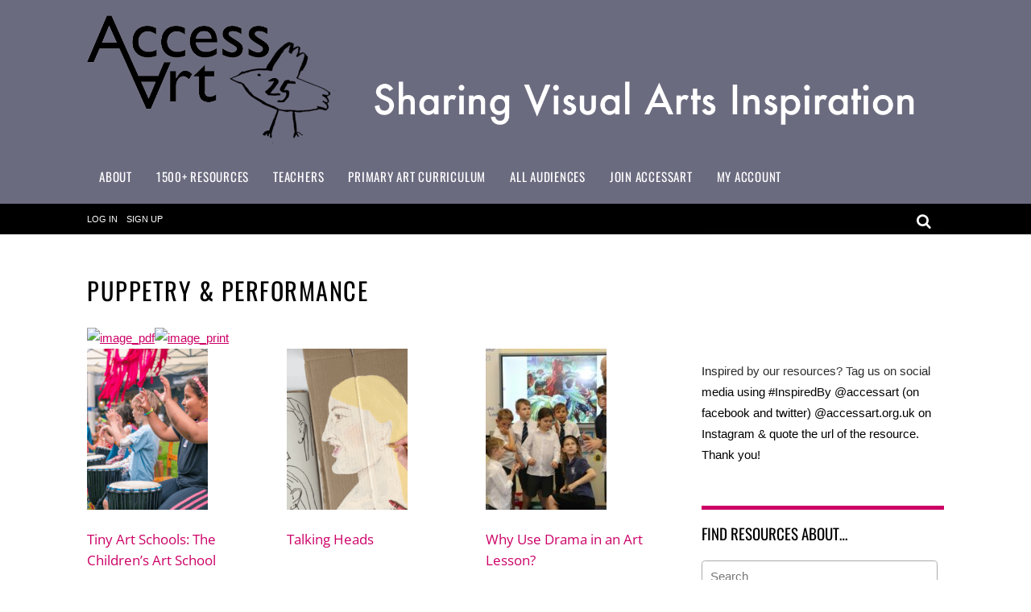

--- FILE ---
content_type: text/html; charset=UTF-8
request_url: https://www.accessart.org.uk/category/resources/disciplines/puppetry-performance/
body_size: 30583
content:
<!doctype html>
<html lang="en-US">
<head>
<meta charset="UTF-8">

<title itemprop="name">  Puppetry &amp; Performance</title>

<!-- wp_header -->
        <meta charset="UTF-8">
        <meta name="viewport" content="width=device-width, initial-scale=1, minimum-scale=1">
        <style id="tb_inline_styles" data-no-optimize="1">.tb_animation_on{overflow-x:hidden}.themify_builder .wow{visibility:hidden;animation-fill-mode:both}[data-tf-animation]{will-change:transform,opacity,visibility}.themify_builder .tf_lax_done{transition-duration:.8s;transition-timing-function:cubic-bezier(.165,.84,.44,1)}[data-sticky-active].tb_sticky_scroll_active{z-index:1}[data-sticky-active].tb_sticky_scroll_active .hide-on-stick{display:none}@media(min-width:1025px){.hide-desktop{width:0!important;height:0!important;padding:0!important;visibility:hidden!important;margin:0!important;display:table-column!important;background:0!important;content-visibility:hidden;overflow:hidden!important}}@media(min-width:769px) and (max-width:1024px){.hide-tablet_landscape{width:0!important;height:0!important;padding:0!important;visibility:hidden!important;margin:0!important;display:table-column!important;background:0!important;content-visibility:hidden;overflow:hidden!important}}@media(min-width:481px) and (max-width:768px){.hide-tablet{width:0!important;height:0!important;padding:0!important;visibility:hidden!important;margin:0!important;display:table-column!important;background:0!important;content-visibility:hidden;overflow:hidden!important}}@media(max-width:480px){.hide-mobile{width:0!important;height:0!important;padding:0!important;visibility:hidden!important;margin:0!important;display:table-column!important;background:0!important;content-visibility:hidden;overflow:hidden!important}}@media(max-width:768px){div.module-gallery-grid{--galn:var(--galt)}}@media(max-width:480px){
                .themify_map.tf_map_loaded{width:100%!important}
                .ui.builder_button,.ui.nav li a{padding:.525em 1.15em}
                .fullheight>.row_inner:not(.tb_col_count_1){min-height:0}
                div.module-gallery-grid{--galn:var(--galm);gap:8px}
            }</style><noscript><style>.themify_builder .wow,.wow .tf_lazy{visibility:visible!important}</style></noscript>            <style id="tf_lazy_style" data-no-optimize="1">
                .tf_svg_lazy{
                    content-visibility:auto;
                    background-size:100% 25%!important;
                    background-repeat:no-repeat!important;
                    background-position:0 0, 0 33.4%,0 66.6%,0 100%!important;
                    transition:filter .3s linear!important;
                    filter:blur(25px)!important;                    transform:translateZ(0)
                }
                .tf_svg_lazy_loaded{
                    filter:blur(0)!important
                }
                [data-lazy]:is(.module,.module_row:not(.tb_first)),.module[data-lazy] .ui,.module_row[data-lazy]:not(.tb_first):is(>.row_inner,.module_column[data-lazy],.module_subrow[data-lazy]){
                    background-image:none!important
                }
            </style>
            <noscript>
                <style>
                    .tf_svg_lazy{
                        display:none!important
                    }
                </style>
            </noscript>
                    <style id="tf_lazy_common" data-no-optimize="1">
                        img{
                max-width:100%;
                height:auto
            }
                                    :where(.tf_in_flx,.tf_flx){display:inline-flex;flex-wrap:wrap;place-items:center}
            .tf_fa,:is(em,i) tf-lottie{display:inline-block;vertical-align:middle}:is(em,i) tf-lottie{width:1.5em;height:1.5em}.tf_fa{width:1em;height:1em;stroke-width:0;stroke:currentColor;overflow:visible;fill:currentColor;pointer-events:none;text-rendering:optimizeSpeed;buffered-rendering:static}#tf_svg symbol{overflow:visible}:where(.tf_lazy){position:relative;visibility:visible;display:block;opacity:.3}.wow .tf_lazy:not(.tf_swiper-slide){visibility:hidden;opacity:1}div.tf_audio_lazy audio{visibility:hidden;height:0;display:inline}.mejs-container{visibility:visible}.tf_iframe_lazy{transition:opacity .3s ease-in-out;min-height:10px}:where(.tf_flx),.tf_swiper-wrapper{display:flex}.tf_swiper-slide{flex-shrink:0;opacity:0;width:100%;height:100%}.tf_swiper-wrapper>br,.tf_lazy.tf_swiper-wrapper .tf_lazy:after,.tf_lazy.tf_swiper-wrapper .tf_lazy:before{display:none}.tf_lazy:after,.tf_lazy:before{content:'';display:inline-block;position:absolute;width:10px!important;height:10px!important;margin:0 3px;top:50%!important;inset-inline:auto 50%!important;border-radius:100%;background-color:currentColor;visibility:visible;animation:tf-hrz-loader infinite .75s cubic-bezier(.2,.68,.18,1.08)}.tf_lazy:after{width:6px!important;height:6px!important;inset-inline:50% auto!important;margin-top:3px;animation-delay:-.4s}@keyframes tf-hrz-loader{0%,100%{transform:scale(1);opacity:1}50%{transform:scale(.1);opacity:.6}}.tf_lazy_lightbox{position:fixed;background:rgba(11,11,11,.8);color:#ccc;top:0;left:0;display:flex;align-items:center;justify-content:center;z-index:999}.tf_lazy_lightbox .tf_lazy:after,.tf_lazy_lightbox .tf_lazy:before{background:#fff}.tf_vd_lazy,tf-lottie{display:flex;flex-wrap:wrap}tf-lottie{aspect-ratio:1.777}.tf_w.tf_vd_lazy video{width:100%;height:auto;position:static;object-fit:cover}
        </style>
        <link type="image/png" href="https://www.accessart.org.uk/wp-content/uploads/2017/03/favicon.png" rel="apple-touch-icon" /><link type="image/png" href="https://www.accessart.org.uk/wp-content/uploads/2017/03/favicon.png" rel="icon" /><title>Puppetry &amp; Performance &#8211; AccessArt: Sharing Visual Arts Inspiration</title>
<meta name='robots' content='max-image-preview:large' />

            <script data-no-defer="1" data-ezscrex="false" data-cfasync="false" data-pagespeed-no-defer data-cookieconsent="ignore">
                var ctPublicFunctions = {"_ajax_nonce":"c5f06b7a9e","_rest_nonce":"c6fd3cb8be","_ajax_url":"\/wp-admin\/admin-ajax.php","_rest_url":"https:\/\/www.accessart.org.uk\/wp-json\/","data__cookies_type":"native","data__ajax_type":"rest","data__bot_detector_enabled":"0","data__frontend_data_log_enabled":1,"cookiePrefix":"","wprocket_detected":false,"host_url":"www.accessart.org.uk","text__ee_click_to_select":"Click to select the whole data","text__ee_original_email":"The complete one is","text__ee_got_it":"Got it","text__ee_blocked":"Blocked","text__ee_cannot_connect":"Cannot connect","text__ee_cannot_decode":"Can not decode email. Unknown reason","text__ee_email_decoder":"CleanTalk email decoder","text__ee_wait_for_decoding":"The magic is on the way!","text__ee_decoding_process":"Please wait a few seconds while we decode the contact data."}
            </script>
        
            <script data-no-defer="1" data-ezscrex="false" data-cfasync="false" data-pagespeed-no-defer data-cookieconsent="ignore">
                var ctPublic = {"_ajax_nonce":"c5f06b7a9e","settings__forms__check_internal":"0","settings__forms__check_external":"0","settings__forms__force_protection":0,"settings__forms__search_test":"0","settings__forms__wc_add_to_cart":"0","settings__data__bot_detector_enabled":"0","settings__sfw__anti_crawler":0,"blog_home":"https:\/\/www.accessart.org.uk\/","pixel__setting":"0","pixel__enabled":false,"pixel__url":null,"data__email_check_before_post":"1","data__email_check_exist_post":0,"data__cookies_type":"native","data__key_is_ok":true,"data__visible_fields_required":true,"wl_brandname":"Anti-Spam by CleanTalk","wl_brandname_short":"CleanTalk","ct_checkjs_key":117396778,"emailEncoderPassKey":"540abe65d0e08ac46fa7aad7c92c762e","bot_detector_forms_excluded":"W10=","advancedCacheExists":false,"varnishCacheExists":false,"wc_ajax_add_to_cart":false}
            </script>
        <link rel="alternate" type="application/rss+xml" title="AccessArt: Sharing Visual Arts Inspiration &raquo; Feed" href="https://www.accessart.org.uk/feed/" />
<link rel="alternate" type="application/rss+xml" title="AccessArt: Sharing Visual Arts Inspiration &raquo; Comments Feed" href="https://www.accessart.org.uk/comments/feed/" />
<link rel="alternate" type="application/rss+xml" title="AccessArt: Sharing Visual Arts Inspiration &raquo; Puppetry &amp; Performance Category Feed" href="https://www.accessart.org.uk/category/resources/disciplines/puppetry-performance/feed/" />
<style id='wp-img-auto-sizes-contain-inline-css'>
img:is([sizes=auto i],[sizes^="auto," i]){contain-intrinsic-size:3000px 1500px}
/*# sourceURL=wp-img-auto-sizes-contain-inline-css */
</style>
<style id='global-styles-inline-css'>
:root{--wp--preset--aspect-ratio--square: 1;--wp--preset--aspect-ratio--4-3: 4/3;--wp--preset--aspect-ratio--3-4: 3/4;--wp--preset--aspect-ratio--3-2: 3/2;--wp--preset--aspect-ratio--2-3: 2/3;--wp--preset--aspect-ratio--16-9: 16/9;--wp--preset--aspect-ratio--9-16: 9/16;--wp--preset--color--black: #000000;--wp--preset--color--cyan-bluish-gray: #abb8c3;--wp--preset--color--white: #ffffff;--wp--preset--color--pale-pink: #f78da7;--wp--preset--color--vivid-red: #cf2e2e;--wp--preset--color--luminous-vivid-orange: #ff6900;--wp--preset--color--luminous-vivid-amber: #fcb900;--wp--preset--color--light-green-cyan: #7bdcb5;--wp--preset--color--vivid-green-cyan: #00d084;--wp--preset--color--pale-cyan-blue: #8ed1fc;--wp--preset--color--vivid-cyan-blue: #0693e3;--wp--preset--color--vivid-purple: #9b51e0;--wp--preset--gradient--vivid-cyan-blue-to-vivid-purple: linear-gradient(135deg,rgb(6,147,227) 0%,rgb(155,81,224) 100%);--wp--preset--gradient--light-green-cyan-to-vivid-green-cyan: linear-gradient(135deg,rgb(122,220,180) 0%,rgb(0,208,130) 100%);--wp--preset--gradient--luminous-vivid-amber-to-luminous-vivid-orange: linear-gradient(135deg,rgb(252,185,0) 0%,rgb(255,105,0) 100%);--wp--preset--gradient--luminous-vivid-orange-to-vivid-red: linear-gradient(135deg,rgb(255,105,0) 0%,rgb(207,46,46) 100%);--wp--preset--gradient--very-light-gray-to-cyan-bluish-gray: linear-gradient(135deg,rgb(238,238,238) 0%,rgb(169,184,195) 100%);--wp--preset--gradient--cool-to-warm-spectrum: linear-gradient(135deg,rgb(74,234,220) 0%,rgb(151,120,209) 20%,rgb(207,42,186) 40%,rgb(238,44,130) 60%,rgb(251,105,98) 80%,rgb(254,248,76) 100%);--wp--preset--gradient--blush-light-purple: linear-gradient(135deg,rgb(255,206,236) 0%,rgb(152,150,240) 100%);--wp--preset--gradient--blush-bordeaux: linear-gradient(135deg,rgb(254,205,165) 0%,rgb(254,45,45) 50%,rgb(107,0,62) 100%);--wp--preset--gradient--luminous-dusk: linear-gradient(135deg,rgb(255,203,112) 0%,rgb(199,81,192) 50%,rgb(65,88,208) 100%);--wp--preset--gradient--pale-ocean: linear-gradient(135deg,rgb(255,245,203) 0%,rgb(182,227,212) 50%,rgb(51,167,181) 100%);--wp--preset--gradient--electric-grass: linear-gradient(135deg,rgb(202,248,128) 0%,rgb(113,206,126) 100%);--wp--preset--gradient--midnight: linear-gradient(135deg,rgb(2,3,129) 0%,rgb(40,116,252) 100%);--wp--preset--font-size--small: 13px;--wp--preset--font-size--medium: clamp(14px, 0.875rem + ((1vw - 3.2px) * 0.469), 20px);--wp--preset--font-size--large: clamp(22.041px, 1.378rem + ((1vw - 3.2px) * 1.091), 36px);--wp--preset--font-size--x-large: clamp(25.014px, 1.563rem + ((1vw - 3.2px) * 1.327), 42px);--wp--preset--font-family--system-font: -apple-system,BlinkMacSystemFont,"Segoe UI",Roboto,Oxygen-Sans,Ubuntu,Cantarell,"Helvetica Neue",sans-serif;--wp--preset--spacing--20: 0.44rem;--wp--preset--spacing--30: 0.67rem;--wp--preset--spacing--40: 1rem;--wp--preset--spacing--50: 1.5rem;--wp--preset--spacing--60: 2.25rem;--wp--preset--spacing--70: 3.38rem;--wp--preset--spacing--80: 5.06rem;--wp--preset--shadow--natural: 6px 6px 9px rgba(0, 0, 0, 0.2);--wp--preset--shadow--deep: 12px 12px 50px rgba(0, 0, 0, 0.4);--wp--preset--shadow--sharp: 6px 6px 0px rgba(0, 0, 0, 0.2);--wp--preset--shadow--outlined: 6px 6px 0px -3px rgb(255, 255, 255), 6px 6px rgb(0, 0, 0);--wp--preset--shadow--crisp: 6px 6px 0px rgb(0, 0, 0);}:where(body) { margin: 0; }.wp-site-blocks > .alignleft { float: left; margin-right: 2em; }.wp-site-blocks > .alignright { float: right; margin-left: 2em; }.wp-site-blocks > .aligncenter { justify-content: center; margin-left: auto; margin-right: auto; }:where(.wp-site-blocks) > * { margin-block-start: 24px; margin-block-end: 0; }:where(.wp-site-blocks) > :first-child { margin-block-start: 0; }:where(.wp-site-blocks) > :last-child { margin-block-end: 0; }:root { --wp--style--block-gap: 24px; }:root :where(.is-layout-flow) > :first-child{margin-block-start: 0;}:root :where(.is-layout-flow) > :last-child{margin-block-end: 0;}:root :where(.is-layout-flow) > *{margin-block-start: 24px;margin-block-end: 0;}:root :where(.is-layout-constrained) > :first-child{margin-block-start: 0;}:root :where(.is-layout-constrained) > :last-child{margin-block-end: 0;}:root :where(.is-layout-constrained) > *{margin-block-start: 24px;margin-block-end: 0;}:root :where(.is-layout-flex){gap: 24px;}:root :where(.is-layout-grid){gap: 24px;}.is-layout-flow > .alignleft{float: left;margin-inline-start: 0;margin-inline-end: 2em;}.is-layout-flow > .alignright{float: right;margin-inline-start: 2em;margin-inline-end: 0;}.is-layout-flow > .aligncenter{margin-left: auto !important;margin-right: auto !important;}.is-layout-constrained > .alignleft{float: left;margin-inline-start: 0;margin-inline-end: 2em;}.is-layout-constrained > .alignright{float: right;margin-inline-start: 2em;margin-inline-end: 0;}.is-layout-constrained > .aligncenter{margin-left: auto !important;margin-right: auto !important;}.is-layout-constrained > :where(:not(.alignleft):not(.alignright):not(.alignfull)){margin-left: auto !important;margin-right: auto !important;}body .is-layout-flex{display: flex;}.is-layout-flex{flex-wrap: wrap;align-items: center;}.is-layout-flex > :is(*, div){margin: 0;}body .is-layout-grid{display: grid;}.is-layout-grid > :is(*, div){margin: 0;}body{font-family: var(--wp--preset--font-family--system-font);font-size: var(--wp--preset--font-size--medium);line-height: 1.6;padding-top: 0px;padding-right: 0px;padding-bottom: 0px;padding-left: 0px;}a:where(:not(.wp-element-button)){text-decoration: underline;}:root :where(.wp-element-button, .wp-block-button__link){background-color: #32373c;border-width: 0;color: #fff;font-family: inherit;font-size: inherit;font-style: inherit;font-weight: inherit;letter-spacing: inherit;line-height: inherit;padding-top: calc(0.667em + 2px);padding-right: calc(1.333em + 2px);padding-bottom: calc(0.667em + 2px);padding-left: calc(1.333em + 2px);text-decoration: none;text-transform: inherit;}.has-black-color{color: var(--wp--preset--color--black) !important;}.has-cyan-bluish-gray-color{color: var(--wp--preset--color--cyan-bluish-gray) !important;}.has-white-color{color: var(--wp--preset--color--white) !important;}.has-pale-pink-color{color: var(--wp--preset--color--pale-pink) !important;}.has-vivid-red-color{color: var(--wp--preset--color--vivid-red) !important;}.has-luminous-vivid-orange-color{color: var(--wp--preset--color--luminous-vivid-orange) !important;}.has-luminous-vivid-amber-color{color: var(--wp--preset--color--luminous-vivid-amber) !important;}.has-light-green-cyan-color{color: var(--wp--preset--color--light-green-cyan) !important;}.has-vivid-green-cyan-color{color: var(--wp--preset--color--vivid-green-cyan) !important;}.has-pale-cyan-blue-color{color: var(--wp--preset--color--pale-cyan-blue) !important;}.has-vivid-cyan-blue-color{color: var(--wp--preset--color--vivid-cyan-blue) !important;}.has-vivid-purple-color{color: var(--wp--preset--color--vivid-purple) !important;}.has-black-background-color{background-color: var(--wp--preset--color--black) !important;}.has-cyan-bluish-gray-background-color{background-color: var(--wp--preset--color--cyan-bluish-gray) !important;}.has-white-background-color{background-color: var(--wp--preset--color--white) !important;}.has-pale-pink-background-color{background-color: var(--wp--preset--color--pale-pink) !important;}.has-vivid-red-background-color{background-color: var(--wp--preset--color--vivid-red) !important;}.has-luminous-vivid-orange-background-color{background-color: var(--wp--preset--color--luminous-vivid-orange) !important;}.has-luminous-vivid-amber-background-color{background-color: var(--wp--preset--color--luminous-vivid-amber) !important;}.has-light-green-cyan-background-color{background-color: var(--wp--preset--color--light-green-cyan) !important;}.has-vivid-green-cyan-background-color{background-color: var(--wp--preset--color--vivid-green-cyan) !important;}.has-pale-cyan-blue-background-color{background-color: var(--wp--preset--color--pale-cyan-blue) !important;}.has-vivid-cyan-blue-background-color{background-color: var(--wp--preset--color--vivid-cyan-blue) !important;}.has-vivid-purple-background-color{background-color: var(--wp--preset--color--vivid-purple) !important;}.has-black-border-color{border-color: var(--wp--preset--color--black) !important;}.has-cyan-bluish-gray-border-color{border-color: var(--wp--preset--color--cyan-bluish-gray) !important;}.has-white-border-color{border-color: var(--wp--preset--color--white) !important;}.has-pale-pink-border-color{border-color: var(--wp--preset--color--pale-pink) !important;}.has-vivid-red-border-color{border-color: var(--wp--preset--color--vivid-red) !important;}.has-luminous-vivid-orange-border-color{border-color: var(--wp--preset--color--luminous-vivid-orange) !important;}.has-luminous-vivid-amber-border-color{border-color: var(--wp--preset--color--luminous-vivid-amber) !important;}.has-light-green-cyan-border-color{border-color: var(--wp--preset--color--light-green-cyan) !important;}.has-vivid-green-cyan-border-color{border-color: var(--wp--preset--color--vivid-green-cyan) !important;}.has-pale-cyan-blue-border-color{border-color: var(--wp--preset--color--pale-cyan-blue) !important;}.has-vivid-cyan-blue-border-color{border-color: var(--wp--preset--color--vivid-cyan-blue) !important;}.has-vivid-purple-border-color{border-color: var(--wp--preset--color--vivid-purple) !important;}.has-vivid-cyan-blue-to-vivid-purple-gradient-background{background: var(--wp--preset--gradient--vivid-cyan-blue-to-vivid-purple) !important;}.has-light-green-cyan-to-vivid-green-cyan-gradient-background{background: var(--wp--preset--gradient--light-green-cyan-to-vivid-green-cyan) !important;}.has-luminous-vivid-amber-to-luminous-vivid-orange-gradient-background{background: var(--wp--preset--gradient--luminous-vivid-amber-to-luminous-vivid-orange) !important;}.has-luminous-vivid-orange-to-vivid-red-gradient-background{background: var(--wp--preset--gradient--luminous-vivid-orange-to-vivid-red) !important;}.has-very-light-gray-to-cyan-bluish-gray-gradient-background{background: var(--wp--preset--gradient--very-light-gray-to-cyan-bluish-gray) !important;}.has-cool-to-warm-spectrum-gradient-background{background: var(--wp--preset--gradient--cool-to-warm-spectrum) !important;}.has-blush-light-purple-gradient-background{background: var(--wp--preset--gradient--blush-light-purple) !important;}.has-blush-bordeaux-gradient-background{background: var(--wp--preset--gradient--blush-bordeaux) !important;}.has-luminous-dusk-gradient-background{background: var(--wp--preset--gradient--luminous-dusk) !important;}.has-pale-ocean-gradient-background{background: var(--wp--preset--gradient--pale-ocean) !important;}.has-electric-grass-gradient-background{background: var(--wp--preset--gradient--electric-grass) !important;}.has-midnight-gradient-background{background: var(--wp--preset--gradient--midnight) !important;}.has-small-font-size{font-size: var(--wp--preset--font-size--small) !important;}.has-medium-font-size{font-size: var(--wp--preset--font-size--medium) !important;}.has-large-font-size{font-size: var(--wp--preset--font-size--large) !important;}.has-x-large-font-size{font-size: var(--wp--preset--font-size--x-large) !important;}.has-system-font-font-family{font-family: var(--wp--preset--font-family--system-font) !important;}
:root :where(.wp-block-pullquote){font-size: clamp(0.984em, 0.984rem + ((1vw - 0.2em) * 0.645), 1.5em);line-height: 1.6;}
/*# sourceURL=global-styles-inline-css */
</style>
<link rel="preload" href="https://www.accessart.org.uk/wp-content/plugins/cleantalk-spam-protect/css/cleantalk-public.min.css?ver=6.70.1_1766149132" as="style"><link rel='stylesheet' id='cleantalk-public-css-css' href='https://www.accessart.org.uk/wp-content/plugins/cleantalk-spam-protect/css/cleantalk-public.min.css?ver=6.70.1_1766149132' media='all' />
<link rel="preload" href="https://www.accessart.org.uk/wp-content/plugins/cleantalk-spam-protect/css/cleantalk-email-decoder.min.css?ver=6.70.1_1766149132" as="style"><link rel='stylesheet' id='cleantalk-email-decoder-css-css' href='https://www.accessart.org.uk/wp-content/plugins/cleantalk-spam-protect/css/cleantalk-email-decoder.min.css?ver=6.70.1_1766149132' media='all' />
<link rel="preload" href="https://www.accessart.org.uk/wp-content/plugins/cookie-notice/css/front.min.css?ver=2.5.11" as="style"><link rel='stylesheet' id='cookie-notice-front-css' href='https://www.accessart.org.uk/wp-content/plugins/cookie-notice/css/front.min.css?ver=2.5.11' media='all' />
<link rel="preload" href="https://www.accessart.org.uk/wp-content/plugins/foobox-image-lightbox-premium/pro/css/foobox.min.css?ver=2.7.35" as="style"><link rel='stylesheet' id='foobox-min-css' href='https://www.accessart.org.uk/wp-content/plugins/foobox-image-lightbox-premium/pro/css/foobox.min.css?ver=2.7.35' media='all' />
<link rel="preload" href="//ajax.googleapis.com/ajax/libs/jqueryui/1.13.3/themes/smoothness/jquery-ui.css?ver=1.13.3" as="style"><link rel='stylesheet' id='membermouse-jquery-css-css' href='//ajax.googleapis.com/ajax/libs/jqueryui/1.13.3/themes/smoothness/jquery-ui.css?ver=1.13.3' media='all' />
<link rel="preload" href="https://www.accessart.org.uk/wp-content/plugins/membermouse/resources/css/common/mm-main.css?ver=3.0.28" as="style"><link rel='stylesheet' id='membermouse-main-css' href='https://www.accessart.org.uk/wp-content/plugins/membermouse/resources/css/common/mm-main.css?ver=3.0.28' media='all' />
<link rel="preload" href="https://www.accessart.org.uk/wp-content/plugins/membermouse/resources/css/common/mm-buttons.css?ver=3.0.28" as="style"><link rel='stylesheet' id='membermouse-buttons-css' href='https://www.accessart.org.uk/wp-content/plugins/membermouse/resources/css/common/mm-buttons.css?ver=3.0.28' media='all' />
<link rel="preload" href="//maxcdn.bootstrapcdn.com/font-awesome/4.7.0/css/font-awesome.min.css?ver=6.9" as="style"><link rel='stylesheet' id='membermouse-font-awesome-css' href='//maxcdn.bootstrapcdn.com/font-awesome/4.7.0/css/font-awesome.min.css?ver=6.9' media='all' />
<link rel="preload" href="https://www.accessart.org.uk/wp-content/plugins/pdf-print-pro/css/frontend.css?ver=2.4.5" as="style"><link rel='stylesheet' id='pdfprnt_frontend-css' href='https://www.accessart.org.uk/wp-content/plugins/pdf-print-pro/css/frontend.css?ver=2.4.5' media='all' />
<link rel="preload" href="https://www.accessart.org.uk/wp-content/plugins/ultimate-social-media-icons/css/sfsi-style.css?ver=2.9.6" as="style"><link rel='stylesheet' id='SFSImainCss-css' href='https://www.accessart.org.uk/wp-content/plugins/ultimate-social-media-icons/css/sfsi-style.css?ver=2.9.6' media='all' />
<link rel="preload" href="https://www.accessart.org.uk/wp-content/plugins/themify-shortcodes/assets/styles.css?ver=6.9" as="style"><link rel='stylesheet' id='themify-shortcodes-css' href='https://www.accessart.org.uk/wp-content/plugins/themify-shortcodes/assets/styles.css?ver=6.9' media='all' />
<link rel="preload" href="https://www.accessart.org.uk/wp-content/plugins/foobox-image-lightbox-premium/pro/css/foobox-fotomoto.css?ver=6.9" as="style"><link rel='stylesheet' id='foobox-fotomoto-css' href='https://www.accessart.org.uk/wp-content/plugins/foobox-image-lightbox-premium/pro/css/foobox-fotomoto.css?ver=6.9' media='all' />
<script src="https://www.accessart.org.uk/wp-includes/js/jquery/jquery.min.js?ver=3.7.1" id="jquery-core-js"></script>
<script src="https://www.accessart.org.uk/wp-includes/js/jquery/jquery-migrate.min.js?ver=3.4.1" id="jquery-migrate-js"></script>
<script id="membermouse-global-js-extra">
var MemberMouseGlobal = {"jsIsAdmin":"","adminUrl":"https://www.accessart.org.uk/wp-admin/","globalurl":"https://www.accessart.org.uk/wp-content/plugins/membermouse","ajaxurl":"https://www.accessart.org.uk/wp-admin/admin-ajax.php","checkoutProcessingPaidMessage":"Please wait while we process your order...","checkoutProcessingFreeMessage":"Please wait while we create your account...","checkoutProcessingMessageCSS":"mm-checkout-processing-message","currencyInfo":{"currency":"GBP","postfixIso":"1","name":"United Kingdom Pound","int_curr_symbol":"&#71;&#66;&#80;&#32;","currency_symbol":"&pound;","mon_decimal_point":".","mon_thousands_sep":",","mon_grouping":"3;3","positive_sign":"","negative_sign":"","int_frac_digits":"2","frac_digits":"2","p_cs_precedes":"1","p_sep_by_space":"0","n_cs_precedes":"1","n_sep_by_space":"0","p_sign_posn":"1","n_sign_posn":"1"}};
//# sourceURL=membermouse-global-js-extra
</script>
<script src="https://www.accessart.org.uk/wp-content/plugins/membermouse/resources/js/global.js?ver=3.0.28" id="membermouse-global-js"></script>
<script src="https://www.accessart.org.uk/wp-includes/js/dist/hooks.min.js?ver=dd5603f07f9220ed27f1" id="wp-hooks-js"></script>
<script src="https://www.accessart.org.uk/wp-includes/js/dist/i18n.min.js?ver=c26c3dc7bed366793375" id="wp-i18n-js"></script>
<script id="wp-i18n-js-after">
wp.i18n.setLocaleData( { 'text direction\u0004ltr': [ 'ltr' ] } );
//# sourceURL=wp-i18n-js-after
</script>
<script src="https://www.accessart.org.uk/wp-content/plugins/membermouse/resources/js/common/mm-common-core.js?ver=3.0.28" id="mm-common-core.js-js"></script>
<script src="https://www.accessart.org.uk/wp-content/plugins/cleantalk-spam-protect/js/apbct-public-bundle_gathering.min.js?ver=6.70.1_1766149132" id="apbct-public-bundle_gathering.min-js-js"></script>
<script id="cookie-notice-front-js-before">
var cnArgs = {"ajaxUrl":"https:\/\/www.accessart.org.uk\/wp-admin\/admin-ajax.php","nonce":"b8a1fa3b4e","hideEffect":"fade","position":"bottom","onScroll":false,"onScrollOffset":100,"onClick":false,"cookieName":"cookie_notice_accepted","cookieTime":7862400,"cookieTimeRejected":604800,"globalCookie":false,"redirection":false,"cache":false,"revokeCookies":false,"revokeCookiesOpt":"automatic"};

//# sourceURL=cookie-notice-front-js-before
</script>
<script src="https://www.accessart.org.uk/wp-content/plugins/cookie-notice/js/front.min.js?ver=2.5.11" id="cookie-notice-front-js"></script>
<script src="https://www.accessart.org.uk/wp-content/plugins/membermouse/resources/js/user/mm-preview.js?ver=3.0.28" id="mm-preview.js-js"></script>
<script src="https://www.accessart.org.uk/wp-content/plugins/foobox-image-lightbox-premium/pro/js/foobox-fotomoto.js?ver=6.9" id="foobox-fotomoto-js"></script>
<link rel="https://api.w.org/" href="https://www.accessart.org.uk/wp-json/" /><link rel="alternate" title="JSON" type="application/json" href="https://www.accessart.org.uk/wp-json/wp/v2/categories/707" /><link rel="EditURI" type="application/rsd+xml" title="RSD" href="https://www.accessart.org.uk/xmlrpc.php?rsd" />
<meta name="follow.[base64]" content="TVSMmLR2HGRnRGwTh2mj"/><!-- Google tag (gtag.js) -->
<script async src="https://www.googletagmanager.com/gtag/js?id=G-0CVXJ0M18Q"></script>
<script>
  window.dataLayer = window.dataLayer || [];
  function gtag(){dataLayer.push(arguments);}
  gtag('js', new Date());

  gtag('config', 'G-0CVXJ0M18Q');
</script><link rel="prefetch" href="https://www.accessart.org.uk/wp-content/themes/magazine/js/themify-script.js?ver=7.6.1" as="script" fetchpriority="low"><link rel="preload" href="https://www.accessart.org.uk/wp-content/uploads/2024/02/25-accessart-header.png" as="image"><style id="tf_gf_fonts_style">@font-face{font-family:'Open Sans';font-style:italic;font-weight:300;font-stretch:100%;font-display:swap;src:url(https://fonts.gstatic.com/s/opensans/v44/memtYaGs126MiZpBA-UFUIcVXSCEkx2cmqvXlWqWtE6F15M.woff2) format('woff2');unicode-range:U+0460-052F,U+1C80-1C8A,U+20B4,U+2DE0-2DFF,U+A640-A69F,U+FE2E-FE2F;}@font-face{font-family:'Open Sans';font-style:italic;font-weight:300;font-stretch:100%;font-display:swap;src:url(https://fonts.gstatic.com/s/opensans/v44/memtYaGs126MiZpBA-UFUIcVXSCEkx2cmqvXlWqWvU6F15M.woff2) format('woff2');unicode-range:U+0301,U+0400-045F,U+0490-0491,U+04B0-04B1,U+2116;}@font-face{font-family:'Open Sans';font-style:italic;font-weight:300;font-stretch:100%;font-display:swap;src:url(https://fonts.gstatic.com/s/opensans/v44/memtYaGs126MiZpBA-UFUIcVXSCEkx2cmqvXlWqWtU6F15M.woff2) format('woff2');unicode-range:U+1F00-1FFF;}@font-face{font-family:'Open Sans';font-style:italic;font-weight:300;font-stretch:100%;font-display:swap;src:url(https://fonts.gstatic.com/s/opensans/v44/memtYaGs126MiZpBA-UFUIcVXSCEkx2cmqvXlWqWuk6F15M.woff2) format('woff2');unicode-range:U+0370-0377,U+037A-037F,U+0384-038A,U+038C,U+038E-03A1,U+03A3-03FF;}@font-face{font-family:'Open Sans';font-style:italic;font-weight:300;font-stretch:100%;font-display:swap;src:url(https://fonts.gstatic.com/s/opensans/v44/memtYaGs126MiZpBA-UFUIcVXSCEkx2cmqvXlWqWu06F15M.woff2) format('woff2');unicode-range:U+0307-0308,U+0590-05FF,U+200C-2010,U+20AA,U+25CC,U+FB1D-FB4F;}@font-face{font-family:'Open Sans';font-style:italic;font-weight:300;font-stretch:100%;font-display:swap;src:url(https://fonts.gstatic.com/s/opensans/v44/memtYaGs126MiZpBA-UFUIcVXSCEkx2cmqvXlWqWxU6F15M.woff2) format('woff2');unicode-range:U+0302-0303,U+0305,U+0307-0308,U+0310,U+0312,U+0315,U+031A,U+0326-0327,U+032C,U+032F-0330,U+0332-0333,U+0338,U+033A,U+0346,U+034D,U+0391-03A1,U+03A3-03A9,U+03B1-03C9,U+03D1,U+03D5-03D6,U+03F0-03F1,U+03F4-03F5,U+2016-2017,U+2034-2038,U+203C,U+2040,U+2043,U+2047,U+2050,U+2057,U+205F,U+2070-2071,U+2074-208E,U+2090-209C,U+20D0-20DC,U+20E1,U+20E5-20EF,U+2100-2112,U+2114-2115,U+2117-2121,U+2123-214F,U+2190,U+2192,U+2194-21AE,U+21B0-21E5,U+21F1-21F2,U+21F4-2211,U+2213-2214,U+2216-22FF,U+2308-230B,U+2310,U+2319,U+231C-2321,U+2336-237A,U+237C,U+2395,U+239B-23B7,U+23D0,U+23DC-23E1,U+2474-2475,U+25AF,U+25B3,U+25B7,U+25BD,U+25C1,U+25CA,U+25CC,U+25FB,U+266D-266F,U+27C0-27FF,U+2900-2AFF,U+2B0E-2B11,U+2B30-2B4C,U+2BFE,U+3030,U+FF5B,U+FF5D,U+1D400-1D7FF,U+1EE00-1EEFF;}@font-face{font-family:'Open Sans';font-style:italic;font-weight:300;font-stretch:100%;font-display:swap;src:url(https://fonts.gstatic.com/s/opensans/v44/memtYaGs126MiZpBA-UFUIcVXSCEkx2cmqvXlWqW106F15M.woff2) format('woff2');unicode-range:U+0001-000C,U+000E-001F,U+007F-009F,U+20DD-20E0,U+20E2-20E4,U+2150-218F,U+2190,U+2192,U+2194-2199,U+21AF,U+21E6-21F0,U+21F3,U+2218-2219,U+2299,U+22C4-22C6,U+2300-243F,U+2440-244A,U+2460-24FF,U+25A0-27BF,U+2800-28FF,U+2921-2922,U+2981,U+29BF,U+29EB,U+2B00-2BFF,U+4DC0-4DFF,U+FFF9-FFFB,U+10140-1018E,U+10190-1019C,U+101A0,U+101D0-101FD,U+102E0-102FB,U+10E60-10E7E,U+1D2C0-1D2D3,U+1D2E0-1D37F,U+1F000-1F0FF,U+1F100-1F1AD,U+1F1E6-1F1FF,U+1F30D-1F30F,U+1F315,U+1F31C,U+1F31E,U+1F320-1F32C,U+1F336,U+1F378,U+1F37D,U+1F382,U+1F393-1F39F,U+1F3A7-1F3A8,U+1F3AC-1F3AF,U+1F3C2,U+1F3C4-1F3C6,U+1F3CA-1F3CE,U+1F3D4-1F3E0,U+1F3ED,U+1F3F1-1F3F3,U+1F3F5-1F3F7,U+1F408,U+1F415,U+1F41F,U+1F426,U+1F43F,U+1F441-1F442,U+1F444,U+1F446-1F449,U+1F44C-1F44E,U+1F453,U+1F46A,U+1F47D,U+1F4A3,U+1F4B0,U+1F4B3,U+1F4B9,U+1F4BB,U+1F4BF,U+1F4C8-1F4CB,U+1F4D6,U+1F4DA,U+1F4DF,U+1F4E3-1F4E6,U+1F4EA-1F4ED,U+1F4F7,U+1F4F9-1F4FB,U+1F4FD-1F4FE,U+1F503,U+1F507-1F50B,U+1F50D,U+1F512-1F513,U+1F53E-1F54A,U+1F54F-1F5FA,U+1F610,U+1F650-1F67F,U+1F687,U+1F68D,U+1F691,U+1F694,U+1F698,U+1F6AD,U+1F6B2,U+1F6B9-1F6BA,U+1F6BC,U+1F6C6-1F6CF,U+1F6D3-1F6D7,U+1F6E0-1F6EA,U+1F6F0-1F6F3,U+1F6F7-1F6FC,U+1F700-1F7FF,U+1F800-1F80B,U+1F810-1F847,U+1F850-1F859,U+1F860-1F887,U+1F890-1F8AD,U+1F8B0-1F8BB,U+1F8C0-1F8C1,U+1F900-1F90B,U+1F93B,U+1F946,U+1F984,U+1F996,U+1F9E9,U+1FA00-1FA6F,U+1FA70-1FA7C,U+1FA80-1FA89,U+1FA8F-1FAC6,U+1FACE-1FADC,U+1FADF-1FAE9,U+1FAF0-1FAF8,U+1FB00-1FBFF;}@font-face{font-family:'Open Sans';font-style:italic;font-weight:300;font-stretch:100%;font-display:swap;src:url(https://fonts.gstatic.com/s/opensans/v44/memtYaGs126MiZpBA-UFUIcVXSCEkx2cmqvXlWqWtk6F15M.woff2) format('woff2');unicode-range:U+0102-0103,U+0110-0111,U+0128-0129,U+0168-0169,U+01A0-01A1,U+01AF-01B0,U+0300-0301,U+0303-0304,U+0308-0309,U+0323,U+0329,U+1EA0-1EF9,U+20AB;}@font-face{font-family:'Open Sans';font-style:italic;font-weight:300;font-stretch:100%;font-display:swap;src:url(https://fonts.gstatic.com/s/opensans/v44/memtYaGs126MiZpBA-UFUIcVXSCEkx2cmqvXlWqWt06F15M.woff2) format('woff2');unicode-range:U+0100-02BA,U+02BD-02C5,U+02C7-02CC,U+02CE-02D7,U+02DD-02FF,U+0304,U+0308,U+0329,U+1D00-1DBF,U+1E00-1E9F,U+1EF2-1EFF,U+2020,U+20A0-20AB,U+20AD-20C0,U+2113,U+2C60-2C7F,U+A720-A7FF;}@font-face{font-family:'Open Sans';font-style:italic;font-weight:300;font-stretch:100%;font-display:swap;src:url(https://fonts.gstatic.com/s/opensans/v44/memtYaGs126MiZpBA-UFUIcVXSCEkx2cmqvXlWqWuU6F.woff2) format('woff2');unicode-range:U+0000-00FF,U+0131,U+0152-0153,U+02BB-02BC,U+02C6,U+02DA,U+02DC,U+0304,U+0308,U+0329,U+2000-206F,U+20AC,U+2122,U+2191,U+2193,U+2212,U+2215,U+FEFF,U+FFFD;}@font-face{font-family:'Open Sans';font-style:italic;font-stretch:100%;font-display:swap;src:url(https://fonts.gstatic.com/s/opensans/v44/memtYaGs126MiZpBA-UFUIcVXSCEkx2cmqvXlWqWtE6F15M.woff2) format('woff2');unicode-range:U+0460-052F,U+1C80-1C8A,U+20B4,U+2DE0-2DFF,U+A640-A69F,U+FE2E-FE2F;}@font-face{font-family:'Open Sans';font-style:italic;font-stretch:100%;font-display:swap;src:url(https://fonts.gstatic.com/s/opensans/v44/memtYaGs126MiZpBA-UFUIcVXSCEkx2cmqvXlWqWvU6F15M.woff2) format('woff2');unicode-range:U+0301,U+0400-045F,U+0490-0491,U+04B0-04B1,U+2116;}@font-face{font-family:'Open Sans';font-style:italic;font-stretch:100%;font-display:swap;src:url(https://fonts.gstatic.com/s/opensans/v44/memtYaGs126MiZpBA-UFUIcVXSCEkx2cmqvXlWqWtU6F15M.woff2) format('woff2');unicode-range:U+1F00-1FFF;}@font-face{font-family:'Open Sans';font-style:italic;font-stretch:100%;font-display:swap;src:url(https://fonts.gstatic.com/s/opensans/v44/memtYaGs126MiZpBA-UFUIcVXSCEkx2cmqvXlWqWuk6F15M.woff2) format('woff2');unicode-range:U+0370-0377,U+037A-037F,U+0384-038A,U+038C,U+038E-03A1,U+03A3-03FF;}@font-face{font-family:'Open Sans';font-style:italic;font-stretch:100%;font-display:swap;src:url(https://fonts.gstatic.com/s/opensans/v44/memtYaGs126MiZpBA-UFUIcVXSCEkx2cmqvXlWqWu06F15M.woff2) format('woff2');unicode-range:U+0307-0308,U+0590-05FF,U+200C-2010,U+20AA,U+25CC,U+FB1D-FB4F;}@font-face{font-family:'Open Sans';font-style:italic;font-stretch:100%;font-display:swap;src:url(https://fonts.gstatic.com/s/opensans/v44/memtYaGs126MiZpBA-UFUIcVXSCEkx2cmqvXlWqWxU6F15M.woff2) format('woff2');unicode-range:U+0302-0303,U+0305,U+0307-0308,U+0310,U+0312,U+0315,U+031A,U+0326-0327,U+032C,U+032F-0330,U+0332-0333,U+0338,U+033A,U+0346,U+034D,U+0391-03A1,U+03A3-03A9,U+03B1-03C9,U+03D1,U+03D5-03D6,U+03F0-03F1,U+03F4-03F5,U+2016-2017,U+2034-2038,U+203C,U+2040,U+2043,U+2047,U+2050,U+2057,U+205F,U+2070-2071,U+2074-208E,U+2090-209C,U+20D0-20DC,U+20E1,U+20E5-20EF,U+2100-2112,U+2114-2115,U+2117-2121,U+2123-214F,U+2190,U+2192,U+2194-21AE,U+21B0-21E5,U+21F1-21F2,U+21F4-2211,U+2213-2214,U+2216-22FF,U+2308-230B,U+2310,U+2319,U+231C-2321,U+2336-237A,U+237C,U+2395,U+239B-23B7,U+23D0,U+23DC-23E1,U+2474-2475,U+25AF,U+25B3,U+25B7,U+25BD,U+25C1,U+25CA,U+25CC,U+25FB,U+266D-266F,U+27C0-27FF,U+2900-2AFF,U+2B0E-2B11,U+2B30-2B4C,U+2BFE,U+3030,U+FF5B,U+FF5D,U+1D400-1D7FF,U+1EE00-1EEFF;}@font-face{font-family:'Open Sans';font-style:italic;font-stretch:100%;font-display:swap;src:url(https://fonts.gstatic.com/s/opensans/v44/memtYaGs126MiZpBA-UFUIcVXSCEkx2cmqvXlWqW106F15M.woff2) format('woff2');unicode-range:U+0001-000C,U+000E-001F,U+007F-009F,U+20DD-20E0,U+20E2-20E4,U+2150-218F,U+2190,U+2192,U+2194-2199,U+21AF,U+21E6-21F0,U+21F3,U+2218-2219,U+2299,U+22C4-22C6,U+2300-243F,U+2440-244A,U+2460-24FF,U+25A0-27BF,U+2800-28FF,U+2921-2922,U+2981,U+29BF,U+29EB,U+2B00-2BFF,U+4DC0-4DFF,U+FFF9-FFFB,U+10140-1018E,U+10190-1019C,U+101A0,U+101D0-101FD,U+102E0-102FB,U+10E60-10E7E,U+1D2C0-1D2D3,U+1D2E0-1D37F,U+1F000-1F0FF,U+1F100-1F1AD,U+1F1E6-1F1FF,U+1F30D-1F30F,U+1F315,U+1F31C,U+1F31E,U+1F320-1F32C,U+1F336,U+1F378,U+1F37D,U+1F382,U+1F393-1F39F,U+1F3A7-1F3A8,U+1F3AC-1F3AF,U+1F3C2,U+1F3C4-1F3C6,U+1F3CA-1F3CE,U+1F3D4-1F3E0,U+1F3ED,U+1F3F1-1F3F3,U+1F3F5-1F3F7,U+1F408,U+1F415,U+1F41F,U+1F426,U+1F43F,U+1F441-1F442,U+1F444,U+1F446-1F449,U+1F44C-1F44E,U+1F453,U+1F46A,U+1F47D,U+1F4A3,U+1F4B0,U+1F4B3,U+1F4B9,U+1F4BB,U+1F4BF,U+1F4C8-1F4CB,U+1F4D6,U+1F4DA,U+1F4DF,U+1F4E3-1F4E6,U+1F4EA-1F4ED,U+1F4F7,U+1F4F9-1F4FB,U+1F4FD-1F4FE,U+1F503,U+1F507-1F50B,U+1F50D,U+1F512-1F513,U+1F53E-1F54A,U+1F54F-1F5FA,U+1F610,U+1F650-1F67F,U+1F687,U+1F68D,U+1F691,U+1F694,U+1F698,U+1F6AD,U+1F6B2,U+1F6B9-1F6BA,U+1F6BC,U+1F6C6-1F6CF,U+1F6D3-1F6D7,U+1F6E0-1F6EA,U+1F6F0-1F6F3,U+1F6F7-1F6FC,U+1F700-1F7FF,U+1F800-1F80B,U+1F810-1F847,U+1F850-1F859,U+1F860-1F887,U+1F890-1F8AD,U+1F8B0-1F8BB,U+1F8C0-1F8C1,U+1F900-1F90B,U+1F93B,U+1F946,U+1F984,U+1F996,U+1F9E9,U+1FA00-1FA6F,U+1FA70-1FA7C,U+1FA80-1FA89,U+1FA8F-1FAC6,U+1FACE-1FADC,U+1FADF-1FAE9,U+1FAF0-1FAF8,U+1FB00-1FBFF;}@font-face{font-family:'Open Sans';font-style:italic;font-stretch:100%;font-display:swap;src:url(https://fonts.gstatic.com/s/opensans/v44/memtYaGs126MiZpBA-UFUIcVXSCEkx2cmqvXlWqWtk6F15M.woff2) format('woff2');unicode-range:U+0102-0103,U+0110-0111,U+0128-0129,U+0168-0169,U+01A0-01A1,U+01AF-01B0,U+0300-0301,U+0303-0304,U+0308-0309,U+0323,U+0329,U+1EA0-1EF9,U+20AB;}@font-face{font-family:'Open Sans';font-style:italic;font-stretch:100%;font-display:swap;src:url(https://fonts.gstatic.com/s/opensans/v44/memtYaGs126MiZpBA-UFUIcVXSCEkx2cmqvXlWqWt06F15M.woff2) format('woff2');unicode-range:U+0100-02BA,U+02BD-02C5,U+02C7-02CC,U+02CE-02D7,U+02DD-02FF,U+0304,U+0308,U+0329,U+1D00-1DBF,U+1E00-1E9F,U+1EF2-1EFF,U+2020,U+20A0-20AB,U+20AD-20C0,U+2113,U+2C60-2C7F,U+A720-A7FF;}@font-face{font-family:'Open Sans';font-style:italic;font-stretch:100%;font-display:swap;src:url(https://fonts.gstatic.com/s/opensans/v44/memtYaGs126MiZpBA-UFUIcVXSCEkx2cmqvXlWqWuU6F.woff2) format('woff2');unicode-range:U+0000-00FF,U+0131,U+0152-0153,U+02BB-02BC,U+02C6,U+02DA,U+02DC,U+0304,U+0308,U+0329,U+2000-206F,U+20AC,U+2122,U+2191,U+2193,U+2212,U+2215,U+FEFF,U+FFFD;}@font-face{font-family:'Open Sans';font-weight:300;font-stretch:100%;font-display:swap;src:url(https://fonts.gstatic.com/s/opensans/v44/memvYaGs126MiZpBA-UvWbX2vVnXBbObj2OVTSKmu1aB.woff2) format('woff2');unicode-range:U+0460-052F,U+1C80-1C8A,U+20B4,U+2DE0-2DFF,U+A640-A69F,U+FE2E-FE2F;}@font-face{font-family:'Open Sans';font-weight:300;font-stretch:100%;font-display:swap;src:url(https://fonts.gstatic.com/s/opensans/v44/memvYaGs126MiZpBA-UvWbX2vVnXBbObj2OVTSumu1aB.woff2) format('woff2');unicode-range:U+0301,U+0400-045F,U+0490-0491,U+04B0-04B1,U+2116;}@font-face{font-family:'Open Sans';font-weight:300;font-stretch:100%;font-display:swap;src:url(https://fonts.gstatic.com/s/opensans/v44/memvYaGs126MiZpBA-UvWbX2vVnXBbObj2OVTSOmu1aB.woff2) format('woff2');unicode-range:U+1F00-1FFF;}@font-face{font-family:'Open Sans';font-weight:300;font-stretch:100%;font-display:swap;src:url(https://fonts.gstatic.com/s/opensans/v44/memvYaGs126MiZpBA-UvWbX2vVnXBbObj2OVTSymu1aB.woff2) format('woff2');unicode-range:U+0370-0377,U+037A-037F,U+0384-038A,U+038C,U+038E-03A1,U+03A3-03FF;}@font-face{font-family:'Open Sans';font-weight:300;font-stretch:100%;font-display:swap;src:url(https://fonts.gstatic.com/s/opensans/v44/memvYaGs126MiZpBA-UvWbX2vVnXBbObj2OVTS2mu1aB.woff2) format('woff2');unicode-range:U+0307-0308,U+0590-05FF,U+200C-2010,U+20AA,U+25CC,U+FB1D-FB4F;}@font-face{font-family:'Open Sans';font-weight:300;font-stretch:100%;font-display:swap;src:url(https://fonts.gstatic.com/s/opensans/v44/memvYaGs126MiZpBA-UvWbX2vVnXBbObj2OVTVOmu1aB.woff2) format('woff2');unicode-range:U+0302-0303,U+0305,U+0307-0308,U+0310,U+0312,U+0315,U+031A,U+0326-0327,U+032C,U+032F-0330,U+0332-0333,U+0338,U+033A,U+0346,U+034D,U+0391-03A1,U+03A3-03A9,U+03B1-03C9,U+03D1,U+03D5-03D6,U+03F0-03F1,U+03F4-03F5,U+2016-2017,U+2034-2038,U+203C,U+2040,U+2043,U+2047,U+2050,U+2057,U+205F,U+2070-2071,U+2074-208E,U+2090-209C,U+20D0-20DC,U+20E1,U+20E5-20EF,U+2100-2112,U+2114-2115,U+2117-2121,U+2123-214F,U+2190,U+2192,U+2194-21AE,U+21B0-21E5,U+21F1-21F2,U+21F4-2211,U+2213-2214,U+2216-22FF,U+2308-230B,U+2310,U+2319,U+231C-2321,U+2336-237A,U+237C,U+2395,U+239B-23B7,U+23D0,U+23DC-23E1,U+2474-2475,U+25AF,U+25B3,U+25B7,U+25BD,U+25C1,U+25CA,U+25CC,U+25FB,U+266D-266F,U+27C0-27FF,U+2900-2AFF,U+2B0E-2B11,U+2B30-2B4C,U+2BFE,U+3030,U+FF5B,U+FF5D,U+1D400-1D7FF,U+1EE00-1EEFF;}@font-face{font-family:'Open Sans';font-weight:300;font-stretch:100%;font-display:swap;src:url(https://fonts.gstatic.com/s/opensans/v44/memvYaGs126MiZpBA-UvWbX2vVnXBbObj2OVTUGmu1aB.woff2) format('woff2');unicode-range:U+0001-000C,U+000E-001F,U+007F-009F,U+20DD-20E0,U+20E2-20E4,U+2150-218F,U+2190,U+2192,U+2194-2199,U+21AF,U+21E6-21F0,U+21F3,U+2218-2219,U+2299,U+22C4-22C6,U+2300-243F,U+2440-244A,U+2460-24FF,U+25A0-27BF,U+2800-28FF,U+2921-2922,U+2981,U+29BF,U+29EB,U+2B00-2BFF,U+4DC0-4DFF,U+FFF9-FFFB,U+10140-1018E,U+10190-1019C,U+101A0,U+101D0-101FD,U+102E0-102FB,U+10E60-10E7E,U+1D2C0-1D2D3,U+1D2E0-1D37F,U+1F000-1F0FF,U+1F100-1F1AD,U+1F1E6-1F1FF,U+1F30D-1F30F,U+1F315,U+1F31C,U+1F31E,U+1F320-1F32C,U+1F336,U+1F378,U+1F37D,U+1F382,U+1F393-1F39F,U+1F3A7-1F3A8,U+1F3AC-1F3AF,U+1F3C2,U+1F3C4-1F3C6,U+1F3CA-1F3CE,U+1F3D4-1F3E0,U+1F3ED,U+1F3F1-1F3F3,U+1F3F5-1F3F7,U+1F408,U+1F415,U+1F41F,U+1F426,U+1F43F,U+1F441-1F442,U+1F444,U+1F446-1F449,U+1F44C-1F44E,U+1F453,U+1F46A,U+1F47D,U+1F4A3,U+1F4B0,U+1F4B3,U+1F4B9,U+1F4BB,U+1F4BF,U+1F4C8-1F4CB,U+1F4D6,U+1F4DA,U+1F4DF,U+1F4E3-1F4E6,U+1F4EA-1F4ED,U+1F4F7,U+1F4F9-1F4FB,U+1F4FD-1F4FE,U+1F503,U+1F507-1F50B,U+1F50D,U+1F512-1F513,U+1F53E-1F54A,U+1F54F-1F5FA,U+1F610,U+1F650-1F67F,U+1F687,U+1F68D,U+1F691,U+1F694,U+1F698,U+1F6AD,U+1F6B2,U+1F6B9-1F6BA,U+1F6BC,U+1F6C6-1F6CF,U+1F6D3-1F6D7,U+1F6E0-1F6EA,U+1F6F0-1F6F3,U+1F6F7-1F6FC,U+1F700-1F7FF,U+1F800-1F80B,U+1F810-1F847,U+1F850-1F859,U+1F860-1F887,U+1F890-1F8AD,U+1F8B0-1F8BB,U+1F8C0-1F8C1,U+1F900-1F90B,U+1F93B,U+1F946,U+1F984,U+1F996,U+1F9E9,U+1FA00-1FA6F,U+1FA70-1FA7C,U+1FA80-1FA89,U+1FA8F-1FAC6,U+1FACE-1FADC,U+1FADF-1FAE9,U+1FAF0-1FAF8,U+1FB00-1FBFF;}@font-face{font-family:'Open Sans';font-weight:300;font-stretch:100%;font-display:swap;src:url(https://fonts.gstatic.com/s/opensans/v44/memvYaGs126MiZpBA-UvWbX2vVnXBbObj2OVTSCmu1aB.woff2) format('woff2');unicode-range:U+0102-0103,U+0110-0111,U+0128-0129,U+0168-0169,U+01A0-01A1,U+01AF-01B0,U+0300-0301,U+0303-0304,U+0308-0309,U+0323,U+0329,U+1EA0-1EF9,U+20AB;}@font-face{font-family:'Open Sans';font-weight:300;font-stretch:100%;font-display:swap;src:url(https://fonts.gstatic.com/s/opensans/v44/memvYaGs126MiZpBA-UvWbX2vVnXBbObj2OVTSGmu1aB.woff2) format('woff2');unicode-range:U+0100-02BA,U+02BD-02C5,U+02C7-02CC,U+02CE-02D7,U+02DD-02FF,U+0304,U+0308,U+0329,U+1D00-1DBF,U+1E00-1E9F,U+1EF2-1EFF,U+2020,U+20A0-20AB,U+20AD-20C0,U+2113,U+2C60-2C7F,U+A720-A7FF;}@font-face{font-family:'Open Sans';font-weight:300;font-stretch:100%;font-display:swap;src:url(https://fonts.gstatic.com/s/opensans/v44/memvYaGs126MiZpBA-UvWbX2vVnXBbObj2OVTS-muw.woff2) format('woff2');unicode-range:U+0000-00FF,U+0131,U+0152-0153,U+02BB-02BC,U+02C6,U+02DA,U+02DC,U+0304,U+0308,U+0329,U+2000-206F,U+20AC,U+2122,U+2191,U+2193,U+2212,U+2215,U+FEFF,U+FFFD;}@font-face{font-family:'Open Sans';font-stretch:100%;font-display:swap;src:url(https://fonts.gstatic.com/s/opensans/v44/memvYaGs126MiZpBA-UvWbX2vVnXBbObj2OVTSKmu1aB.woff2) format('woff2');unicode-range:U+0460-052F,U+1C80-1C8A,U+20B4,U+2DE0-2DFF,U+A640-A69F,U+FE2E-FE2F;}@font-face{font-family:'Open Sans';font-stretch:100%;font-display:swap;src:url(https://fonts.gstatic.com/s/opensans/v44/memvYaGs126MiZpBA-UvWbX2vVnXBbObj2OVTSumu1aB.woff2) format('woff2');unicode-range:U+0301,U+0400-045F,U+0490-0491,U+04B0-04B1,U+2116;}@font-face{font-family:'Open Sans';font-stretch:100%;font-display:swap;src:url(https://fonts.gstatic.com/s/opensans/v44/memvYaGs126MiZpBA-UvWbX2vVnXBbObj2OVTSOmu1aB.woff2) format('woff2');unicode-range:U+1F00-1FFF;}@font-face{font-family:'Open Sans';font-stretch:100%;font-display:swap;src:url(https://fonts.gstatic.com/s/opensans/v44/memvYaGs126MiZpBA-UvWbX2vVnXBbObj2OVTSymu1aB.woff2) format('woff2');unicode-range:U+0370-0377,U+037A-037F,U+0384-038A,U+038C,U+038E-03A1,U+03A3-03FF;}@font-face{font-family:'Open Sans';font-stretch:100%;font-display:swap;src:url(https://fonts.gstatic.com/s/opensans/v44/memvYaGs126MiZpBA-UvWbX2vVnXBbObj2OVTS2mu1aB.woff2) format('woff2');unicode-range:U+0307-0308,U+0590-05FF,U+200C-2010,U+20AA,U+25CC,U+FB1D-FB4F;}@font-face{font-family:'Open Sans';font-stretch:100%;font-display:swap;src:url(https://fonts.gstatic.com/s/opensans/v44/memvYaGs126MiZpBA-UvWbX2vVnXBbObj2OVTVOmu1aB.woff2) format('woff2');unicode-range:U+0302-0303,U+0305,U+0307-0308,U+0310,U+0312,U+0315,U+031A,U+0326-0327,U+032C,U+032F-0330,U+0332-0333,U+0338,U+033A,U+0346,U+034D,U+0391-03A1,U+03A3-03A9,U+03B1-03C9,U+03D1,U+03D5-03D6,U+03F0-03F1,U+03F4-03F5,U+2016-2017,U+2034-2038,U+203C,U+2040,U+2043,U+2047,U+2050,U+2057,U+205F,U+2070-2071,U+2074-208E,U+2090-209C,U+20D0-20DC,U+20E1,U+20E5-20EF,U+2100-2112,U+2114-2115,U+2117-2121,U+2123-214F,U+2190,U+2192,U+2194-21AE,U+21B0-21E5,U+21F1-21F2,U+21F4-2211,U+2213-2214,U+2216-22FF,U+2308-230B,U+2310,U+2319,U+231C-2321,U+2336-237A,U+237C,U+2395,U+239B-23B7,U+23D0,U+23DC-23E1,U+2474-2475,U+25AF,U+25B3,U+25B7,U+25BD,U+25C1,U+25CA,U+25CC,U+25FB,U+266D-266F,U+27C0-27FF,U+2900-2AFF,U+2B0E-2B11,U+2B30-2B4C,U+2BFE,U+3030,U+FF5B,U+FF5D,U+1D400-1D7FF,U+1EE00-1EEFF;}@font-face{font-family:'Open Sans';font-stretch:100%;font-display:swap;src:url(https://fonts.gstatic.com/s/opensans/v44/memvYaGs126MiZpBA-UvWbX2vVnXBbObj2OVTUGmu1aB.woff2) format('woff2');unicode-range:U+0001-000C,U+000E-001F,U+007F-009F,U+20DD-20E0,U+20E2-20E4,U+2150-218F,U+2190,U+2192,U+2194-2199,U+21AF,U+21E6-21F0,U+21F3,U+2218-2219,U+2299,U+22C4-22C6,U+2300-243F,U+2440-244A,U+2460-24FF,U+25A0-27BF,U+2800-28FF,U+2921-2922,U+2981,U+29BF,U+29EB,U+2B00-2BFF,U+4DC0-4DFF,U+FFF9-FFFB,U+10140-1018E,U+10190-1019C,U+101A0,U+101D0-101FD,U+102E0-102FB,U+10E60-10E7E,U+1D2C0-1D2D3,U+1D2E0-1D37F,U+1F000-1F0FF,U+1F100-1F1AD,U+1F1E6-1F1FF,U+1F30D-1F30F,U+1F315,U+1F31C,U+1F31E,U+1F320-1F32C,U+1F336,U+1F378,U+1F37D,U+1F382,U+1F393-1F39F,U+1F3A7-1F3A8,U+1F3AC-1F3AF,U+1F3C2,U+1F3C4-1F3C6,U+1F3CA-1F3CE,U+1F3D4-1F3E0,U+1F3ED,U+1F3F1-1F3F3,U+1F3F5-1F3F7,U+1F408,U+1F415,U+1F41F,U+1F426,U+1F43F,U+1F441-1F442,U+1F444,U+1F446-1F449,U+1F44C-1F44E,U+1F453,U+1F46A,U+1F47D,U+1F4A3,U+1F4B0,U+1F4B3,U+1F4B9,U+1F4BB,U+1F4BF,U+1F4C8-1F4CB,U+1F4D6,U+1F4DA,U+1F4DF,U+1F4E3-1F4E6,U+1F4EA-1F4ED,U+1F4F7,U+1F4F9-1F4FB,U+1F4FD-1F4FE,U+1F503,U+1F507-1F50B,U+1F50D,U+1F512-1F513,U+1F53E-1F54A,U+1F54F-1F5FA,U+1F610,U+1F650-1F67F,U+1F687,U+1F68D,U+1F691,U+1F694,U+1F698,U+1F6AD,U+1F6B2,U+1F6B9-1F6BA,U+1F6BC,U+1F6C6-1F6CF,U+1F6D3-1F6D7,U+1F6E0-1F6EA,U+1F6F0-1F6F3,U+1F6F7-1F6FC,U+1F700-1F7FF,U+1F800-1F80B,U+1F810-1F847,U+1F850-1F859,U+1F860-1F887,U+1F890-1F8AD,U+1F8B0-1F8BB,U+1F8C0-1F8C1,U+1F900-1F90B,U+1F93B,U+1F946,U+1F984,U+1F996,U+1F9E9,U+1FA00-1FA6F,U+1FA70-1FA7C,U+1FA80-1FA89,U+1FA8F-1FAC6,U+1FACE-1FADC,U+1FADF-1FAE9,U+1FAF0-1FAF8,U+1FB00-1FBFF;}@font-face{font-family:'Open Sans';font-stretch:100%;font-display:swap;src:url(https://fonts.gstatic.com/s/opensans/v44/memvYaGs126MiZpBA-UvWbX2vVnXBbObj2OVTSCmu1aB.woff2) format('woff2');unicode-range:U+0102-0103,U+0110-0111,U+0128-0129,U+0168-0169,U+01A0-01A1,U+01AF-01B0,U+0300-0301,U+0303-0304,U+0308-0309,U+0323,U+0329,U+1EA0-1EF9,U+20AB;}@font-face{font-family:'Open Sans';font-stretch:100%;font-display:swap;src:url(https://fonts.gstatic.com/s/opensans/v44/memvYaGs126MiZpBA-UvWbX2vVnXBbObj2OVTSGmu1aB.woff2) format('woff2');unicode-range:U+0100-02BA,U+02BD-02C5,U+02C7-02CC,U+02CE-02D7,U+02DD-02FF,U+0304,U+0308,U+0329,U+1D00-1DBF,U+1E00-1E9F,U+1EF2-1EFF,U+2020,U+20A0-20AB,U+20AD-20C0,U+2113,U+2C60-2C7F,U+A720-A7FF;}@font-face{font-family:'Open Sans';font-stretch:100%;font-display:swap;src:url(https://fonts.gstatic.com/s/opensans/v44/memvYaGs126MiZpBA-UvWbX2vVnXBbObj2OVTS-muw.woff2) format('woff2');unicode-range:U+0000-00FF,U+0131,U+0152-0153,U+02BB-02BC,U+02C6,U+02DA,U+02DC,U+0304,U+0308,U+0329,U+2000-206F,U+20AC,U+2122,U+2191,U+2193,U+2212,U+2215,U+FEFF,U+FFFD;}@font-face{font-family:'Oswald';font-display:swap;src:url(https://fonts.gstatic.com/s/oswald/v57/TK3_WkUHHAIjg75cFRf3bXL8LICs1_FvsUtiZTaR.woff2) format('woff2');unicode-range:U+0460-052F,U+1C80-1C8A,U+20B4,U+2DE0-2DFF,U+A640-A69F,U+FE2E-FE2F;}@font-face{font-family:'Oswald';font-display:swap;src:url(https://fonts.gstatic.com/s/oswald/v57/TK3_WkUHHAIjg75cFRf3bXL8LICs1_FvsUJiZTaR.woff2) format('woff2');unicode-range:U+0301,U+0400-045F,U+0490-0491,U+04B0-04B1,U+2116;}@font-face{font-family:'Oswald';font-display:swap;src:url(https://fonts.gstatic.com/s/oswald/v57/TK3_WkUHHAIjg75cFRf3bXL8LICs1_FvsUliZTaR.woff2) format('woff2');unicode-range:U+0102-0103,U+0110-0111,U+0128-0129,U+0168-0169,U+01A0-01A1,U+01AF-01B0,U+0300-0301,U+0303-0304,U+0308-0309,U+0323,U+0329,U+1EA0-1EF9,U+20AB;}@font-face{font-family:'Oswald';font-display:swap;src:url(https://fonts.gstatic.com/s/oswald/v57/TK3_WkUHHAIjg75cFRf3bXL8LICs1_FvsUhiZTaR.woff2) format('woff2');unicode-range:U+0100-02BA,U+02BD-02C5,U+02C7-02CC,U+02CE-02D7,U+02DD-02FF,U+0304,U+0308,U+0329,U+1D00-1DBF,U+1E00-1E9F,U+1EF2-1EFF,U+2020,U+20A0-20AB,U+20AD-20C0,U+2113,U+2C60-2C7F,U+A720-A7FF;}@font-face{font-family:'Oswald';font-display:swap;src:url(https://fonts.gstatic.com/s/oswald/v57/TK3_WkUHHAIjg75cFRf3bXL8LICs1_FvsUZiZQ.woff2) format('woff2');unicode-range:U+0000-00FF,U+0131,U+0152-0153,U+02BB-02BC,U+02C6,U+02DA,U+02DC,U+0304,U+0308,U+0329,U+2000-206F,U+20AC,U+2122,U+2191,U+2193,U+2212,U+2215,U+FEFF,U+FFFD;}</style><link rel="preload" fetchpriority="high" href="https://www.accessart.org.uk/wp-content/uploads/themify-concate/522194238/themify-342103840.css" as="style"><link fetchpriority="high" id="themify_concate-css" rel="stylesheet" href="https://www.accessart.org.uk/wp-content/uploads/themify-concate/522194238/themify-342103840.css"><link rel="preconnect" href="https://www.google-analytics.com">		<style id="wp-custom-css">
			[MM_Access_Decision access='false']If you are a member of AccessArt then please use this form if you would like to suggest a visual arts planning topic that you would like help with. You can see all of the current topics in our visual arts planning series here.


In both drawing and sculpture the simplicity of line is a great place to start before moving on to explore more complex concepts. Below are a set of resources for drawing and sculpture on Line that we hope you will enjoy and find useful.

Please feel free to add links to other resources, or share your experiences and ideas, via the comments box below.[/MM_Access_Decision] [MM_Member_Decision membershipId='1|2|3|4']If you are a member of AccessArt then please use this form if you would like to suggest a visual arts planning topic that you would like help with. You can see all of the current topics in our visual arts planning series here.



In both drawing and sculpture the simplicity of line is a great place to start before moving on to explore more complex concepts. Below are a set of resources for drawing and sculpture on Line that we hope you will enjoy and find useful.

Please feel free to add links to other resources, or share your experiences and ideas, via the comments box below.[/MM_Member_Decision]


Continuous Line Drawings (Squiggle Drawings) of Sticks
   A great warm-up exercise for all ages &#8211; whatever their level of experience, continuous line drawings are a very useful way to get children (and adults) to tune into their subject matter and quieten ready for drawing.
Drawing hands
   Another warm-up exercise that can be done anywhere! Drawing your own or someone else&#8217;s hand in continuous line can be a very useful way to explore concave shapes for scuptural/making projects such as nests and bowls.
Warm-Up Drawing Exercise: Drawing Spirals
   A great warm-up/ice breaker to use at the start of a drawing workshop for both adults and children. As well as getting participants to start making marks on the paper without worry or mental blocks, this simple exercise aims to introduce participants to the idea that drawing and mark making comes from the finger tip, wrist, elbow, shoulder and whole body.
Quick Drawing Exercise: Helping Children to Draw Larger!
   A quick 5minute drawing exercise to encourage children to work large and make their drawing fill the page.
Right Hand, Left Hand – Non Dominant Hand Drawing Exercise
   Practising drawing with your ‘none dominant’ hand, (right hand if you are left handed, left hand if you are right handed), can be a useful strategy for loosening up and for experimenting with the potential of mark making without worrying about the outcome. Another excellent ice-breaker for accessing drawing processes across all mediums.
Making a Shy Drawing – Drawing Exercises for Beginners
   This resource shares unusual yet accessible drawing exercises for beginners. How can we change the nature of the drawings we make &#8211; how would we make a “shy” drawing? These exercises and suggestions provide a focus which enables pupils and teachers to explore different aspects of making a drawing, including sound, action and intention.
Drawing Minibeasts – using a continuous line, graphite and oil pastel
   Using images of insects as inspiration, children make 4minute continuous line drawings in pen as a warm-up exercise to encourage close looking and to get their fingers moving.
One Line Street Scene: A Visualisation Warm Up Drawing exercise
   Another fun variation on the continuous line warm-up exercise: children made a drawing consisting of a single line, which started at the left hand side of the page, and finished at the right hand side. The subject matter was a street scene, which they visualised by listening to details of the buildings/objects that they would meet. The results were beautiful and the children enjoyed their journey!
Simple Perspective Art Lesson for Young Children
   Following on from the above exercise, this resource introduces children (aged 6 to 10) to the basics of perspective in relation to drawing architecture. They learn some simple rules of perspective drawing, before being given plenty of opportunity to develop their drawings on their own.
Making a Blind Contour Drawing
   This is a classic drawing exercise to use with all ages &#038; all abilities and helps you focus upon careful looking, without the worry of what your drawing looks like. In this resource we describe the process and suggest some suitable subject matter and drawing materials.
Minimalising: Using Simple Line Drawings to Explore Sculptural Form
   Teenagers explore form using a reductive or minimalising approach to drawing. They were encouraged to create a series of drawings in quick succession, using a limited number of lines to record their objects. For each subsequent drawing, they dropped a line, starting with a seven line drawing and working down to a drawing in one line. This exercise was to get students thinking about essential, sculptural elements in their constructions and drawings.
Exercise to Introduce Foreshortening and Volume in Line Drawings
   This workshop introduces children aged 10 to 13 to foreshortening but can be adapted for groups or individuals and is appropriate for all age groups. The activity enables students to find a way to facilitate the development of volume in their line drawings. They work ‘small and quick’ to encourage ‘doing without thinking’ (and worrying!).
Tackling Still Life for Children Part 1 – Continuous Line Drawing
   In the first of a three part workshop on painting a still life, children gain familiarity with the objects by making continuous line drawings. As well as tuning into the subject matter, the drawing exercises also encourage the children to consider the shape and dimensions of the canvases right from the start.
Drawing Skulls in Black Pen
 This workshop on drawing skulls was about looking and the re-examination of marks and lines. Students used black pen to create continuous line drawings on A1 paper.
Still Life Drawing in a Cubist Style Using Carbon Paper
   A fun workshop and a great way to study still life and explore Cubist ideas of ‘temporal frames’ and drawing ‘time and space’. Different views of the same glass objects are captured through drawings made with carbon paper, to produce a composite drawing of a still life.
Inspired by Google Earth: Drawing
   A session suitable for all ages, continuous line drawings are used to gather information taking inspiration was taken from Google earth images. A variety of media were then explored to extend and develop the drawings,
Drawing and Making Flowers
   A beautifully structured resource which shares how drawing can be used to enable children to familarise themselves with flower anatomy. Children are given the opportunity to develop their observations and ideas in three dimensions by making flowers with paper and wire.
Quentin Blake’s Drawings as Inspiration!
   Taking Quentin Blake’s drawings as a starting point for simple exercises, children make drawings from life using line and explore how they might use exaggeration as a tool to help them convey the intention of their drawing. During the session, the children are encouraged to take risks and try new ways of working.
Inspired by Henri Matisse – Repetitive Life Drawing Exercise
   This workshop encourages students to challenge pre-conceived ideas of what a drawing should be or what finished drawings should look like. By making drawings of each other they can experiment with line and expression, inspired by the working practice of Henri Matisse, who often drew an object or life pose many times in succession.
Red to Green: Patterns in Nature, Line and Wire
   One of a series of workshops by Accessart at Red2Green using drawing to explore designs and patterns in nature, followed by a making session using wire to extend ideas into 3D.
Drawing Insects in Wire and Tracing Shadows in Black Pen
   Students use modelling wire to ‘draw’ an insect from their first drawings in black pen. The purpose of this exercise was to help them see and draw form and to think about the quality of line achievable in black pen. It was also an exercise in simple abstraction or simplification of subject matter.
Drawing with Wire
   Teenagers in AccessArt&#8217;s Experimental Drawing Class explore drawing their bodies with wire. They were asked to think about how they feel physically from within and try and find a way of expressing that with wire. The exercise was about finding a way to ‘represent’ physical sensations using form.
Drawing with Wire like Calder, and Backwards Forwards Sketching
   An exciting resource based on the work of Alexander Calder. Children make drawings of their own toys, which are then interpreted in fine wire – an introduction to the tricky business of drawing in space!
Standing Up! – Making Vertical Sculptures and Working from the Base
   Teenagers are challenged to create sculpture that was able to stand up and to explore how tall the sculpture could be before it fell down. They experimented with elegant solutions to make their wire forms stand, considering also the relationship between its base and the surface it was standing on.
This was also an opportunity to explore construction materials and finding the right materials for the job.
Reaching the Limit: Making Tall Sculptures and Stretching Materials
 Following on from working with the vertical in Standing Up! – Introducing the Vertical and Working from the Base, students were pushed to further develop their understanding of sculptural relationships such as balance, the object’s relationship with the ground and how to build elegant, vertical structures. They were set the challenge of building a sculpture or structure, which was as tall or taller then themselves, working with basic (and quite flimsy) construction materials, in an hour.
Landscape Sculptures in Wire and Mixed Media: Working Through Ideas
   Teenagers work from the theme of landscape exploring rhythm and movement in wire, drawing from their sculptures and making simultaneously. They were introduced to modelling wire and modroc as construction materials &#8211; paper, drawing and collaging materials were also readily available.
Withy Sculptures
   Traditionally used for basket weaving and garden sculpture, withies, or willow sticks, are a versatile construction material, ideal for exploring sculptural form and ‘drawing in space’ with line.
Drawing with Wire: The Polymeric Approach by Julie de Bastion
   Artist Julie de Bastion shares a wonderful workshop that enabled participants to create a “drawing within a drawer” making delightful “Story Boxes” involving 3D drawing with flexible black wire, and drawing with mono-printing.
Drawing Space/Drawing in Space
   In Western art, we use the term ‘negative space’ to talk about the areas between objects on the page/canvas but this tends to convey quite a static idea of space. There is a Japanese word, ‘ma‘ (間), that suggests a more evocative and dynamic spatial experience and it was this concept that inspired this workshop, in which teenagers made three dimensional line drawings to explore the space around them.
Teachers Explore ‘Line and Shape’ at the Fitzwilliam Museum, Cambridge with AccessArt
   In the spring and summer of 2016, Paula Briggs and Sheila Ceccarelli from AccessArt and Kate Noble from the Fitzwilliam Museum, Cambridge to create and deliver a series of InSET sessions (in-service-training) for primary school teachers.
The aim was to fuse top Museum Education practice with practical, hands on learning in Fine Art disciplines including: drawing, printmaking, sketchbooks, collage and sculpture.		</style>
		
<script>
  (function(i,s,o,g,r,a,m){i['GoogleAnalyticsObject']=r;i[r]=i[r]||function(){
  (i[r].q=i[r].q||[]).push(arguments)},i[r].l=1*new Date();a=s.createElement(o),
  m=s.getElementsByTagName(o)[0];a.async=1;a.src=g;m.parentNode.insertBefore(a,m)
  })(window,document,'script','https://www.google-analytics.com/analytics.js','ga');

  ga('create', 'UA-4870550-1', 'auto');
  ga('send', 'pageview');

</script>

</head>

<body class="archive category category-puppetry-performance category-707 wp-theme-magazine wp-child-theme-magazine-child cookies-not-set sfsi_actvite_theme_default skin-default sidebar1 default_width no-home tb_animation_on">
<svg id="tf_svg" style="display:none"><defs></defs></svg><script> </script><div id="pagewrap" class="hfeed site">

	<div id="headerwrap">

	    
		
		<header id="header" class="pagewidth clearfix">

			
			<div class="hgroup clearfix">
				<div id="site-logo"><a href="https://www.accessart.org.uk" title="AccessArt: Sharing Visual Arts Inspiration"><img  src="https://www.accessart.org.uk/wp-content/uploads/2024/02/25-accessart-header.png" alt="AccessArt: Sharing Visual Arts Inspiration" class="site-logo-image" data-tf-not-load="1" fetchpriority="high"></a></div>			</div>

			<a id="menu-icon" href="#"><i class="fa fa-list-ul icon-list-ul"></i></a>
			<nav id="mobile-menu" class="sidemenu sidemenu-off" role="navigation">
				<ul id="main-nav" class="main-nav tf_clearfix tf_box"><li  id="menu-item-110259" class="menu-item-custom-110259 menu-item menu-item-type-custom menu-item-object-custom menu-item-has-children has-sub-menu menu-item-110259" aria-haspopup="true"><a  href="https://www.accessart.org.uk/all-you-need-to-know/">About<span class="child-arrow"></span></a> <ul class="sub-menu"><li  id="menu-item-110299" class="menu-item-custom-110299 menu-item menu-item-type-custom menu-item-object-custom menu-item-110299 menu-custom-110299-parent-110259"><a  href="https://www.accessart.org.uk/what-is-accessart/">What Is AccessArt?</a> </li>
<li  id="menu-item-110301" class="menu-item-custom-110301 menu-item menu-item-type-custom menu-item-object-custom menu-item-110301 menu-custom-110301-parent-110259"><a  href="https://www.accessart.org.uk/special/">What Makes AccessArt Special?</a> </li>
<li  id="menu-item-110302" class="menu-item-custom-110302 menu-item menu-item-type-custom menu-item-object-custom menu-item-110302 menu-custom-110302-parent-110259"><a  href="https://www.accessart.org.uk/8-values-accessart/">Our Core Values</a> </li>
<li  id="menu-item-127311" class="menu-item-custom-127311 menu-item menu-item-type-custom menu-item-object-custom menu-item-127311 menu-custom-127311-parent-110259"><a  href="https://www.accessart.org.uk/membership-benefits/">Our Membership</a> </li>
<li  id="menu-item-110300" class="menu-item-custom-110300 menu-item menu-item-type-custom menu-item-object-custom menu-item-110300 menu-custom-110300-parent-110259"><a  href="https://www.accessart.org.uk/teamaccessart/">Team &#038; Trustees</a> </li>
<li  id="menu-item-110303" class="menu-item-custom-110303 menu-item menu-item-type-custom menu-item-object-custom menu-item-110303 menu-custom-110303-parent-110259"><a  href="https://www.accessart.org.uk/contact/">Contact Us</a> </li>
</ul></li>
<li  id="menu-item-110264" class="menu-item-custom-110264 menu-item menu-item-type-custom menu-item-object-custom menu-item-has-children has-sub-menu menu-item-110264" aria-haspopup="true"><a  href="https://www.accessart.org.uk/find-a-resource/">1500+ Resources<span class="child-arrow"></span></a> <ul class="sub-menu"><li  id="menu-item-127080" class="menu-item-custom-127080 menu-item menu-item-type-custom menu-item-object-custom menu-item-127080 menu-custom-127080-parent-110264"><a  href="https://www.accessart.org.uk/the-accessart-index/">AccessArt Index</a> </li>
<li  id="menu-item-110742" class="menu-item-custom-110742 menu-item menu-item-type-custom menu-item-object-custom menu-item-110742 menu-custom-110742-parent-110264"><a  href="https://www.accessart.org.uk/latest-resources/">Latest Resources</a> </li>
<li  id="menu-item-110743" class="menu-item-custom-110743 menu-item menu-item-type-custom menu-item-object-custom menu-item-110743 menu-custom-110743-parent-110264"><a  href="https://www.accessart.org.uk/free-to-access-resources/">Free to Access</a> </li>
<li  id="menu-item-112790" class="menu-item-custom-112790 menu-item menu-item-type-custom menu-item-object-custom menu-item-112790 menu-custom-112790-parent-110264"><a  href="https://www.accessart.org.uk/see-all-disciplines/">By Discipline</a> </li>
<li  id="menu-item-112989" class="menu-item-custom-112989 menu-item menu-item-type-custom menu-item-object-custom menu-item-112989 menu-custom-112989-parent-110264"><a  href="https://www.accessart.org.uk/see-all-materials/">By Material</a> </li>
<li  id="menu-item-110744" class="menu-item-custom-110744 menu-item menu-item-type-custom menu-item-object-custom menu-item-110744 menu-custom-110744-parent-110264"><a  href="https://www.accessart.org.uk/talking-points/">By Artist</a> </li>
<li  id="menu-item-135069" class="menu-item-custom-135069 menu-item menu-item-type-custom menu-item-object-custom menu-item-135069 menu-custom-135069-parent-110264"><a  href="https://www.accessart.org.uk/past-session-recordings/">CPD Recordings</a> </li>
<li  id="menu-item-110759" class="menu-item-custom-110759 menu-item menu-item-type-custom menu-item-object-custom menu-item-110759 menu-custom-110759-parent-110264"><a  href="https://www.accessart.org.uk/visual-arts-pedagogy/">Pedagogy</a> </li>
<li  id="menu-item-110758" class="menu-item-custom-110758 menu-item menu-item-type-custom menu-item-object-custom menu-item-110758 menu-custom-110758-parent-110264"><a  href="https://www.accessart.org.uk/viewpoints/">Viewpoints</a> </li>
<li  id="menu-item-129288" class="menu-item-custom-129288 menu-item menu-item-type-custom menu-item-object-custom menu-item-129288 menu-custom-129288-parent-110264"><a  href="https://www.accessart.org.uk/accessart-lab/">The AccessArt Lab</a> </li>
<li  id="menu-item-137555" class="menu-item-custom-137555 menu-item menu-item-type-custom menu-item-object-custom menu-item-137555 menu-custom-137555-parent-110264"><a  href="https://www.accessart.org.uk/welcome-to-accessart-treehouse/">AccessArt Treehouse</a> </li>
</ul></li>
<li  id="menu-item-110260" class="menu-item-custom-110260 menu-item menu-item-type-custom menu-item-object-custom menu-item-has-children has-sub-menu menu-item-110260" aria-haspopup="true"><a  href="https://www.accessart.org.uk/teachers/">Teachers<span class="child-arrow"></span></a> <ul class="sub-menu"><li  id="menu-item-136185" class="menu-item-custom-136185 menu-item menu-item-type-custom menu-item-object-custom menu-item-136185 menu-custom-136185-parent-110260"><a  href="https://www.accessart.org.uk/primary-art-curriculum/">AccessArt Primary Art Curriculum</a> </li>
<li  id="menu-item-135318" class="menu-item-custom-135318 menu-item menu-item-type-custom menu-item-object-custom menu-item-135318 menu-custom-135318-parent-110260"><a  href="https://www.accessart.org.uk/teachers-of-ages-3-5/">Teachers of Ages 3-5</a> </li>
<li  id="menu-item-135319" class="menu-item-custom-135319 menu-item menu-item-type-custom menu-item-object-custom menu-item-135319 menu-custom-135319-parent-110260"><a  href="https://www.accessart.org.uk/teachers-of-ages-4-to-11/">Teachers of Ages 4-11</a> </li>
<li  id="menu-item-135320" class="menu-item-custom-135320 menu-item menu-item-type-custom menu-item-object-custom menu-item-135320 menu-custom-135320-parent-110260"><a  href="https://www.accessart.org.uk/teachers-of-ages-11-to-16/">Teachers of Ages 11-16</a> </li>
<li  id="menu-item-110268" class="menu-item-custom-110268 menu-item menu-item-type-custom menu-item-object-custom menu-item-110268 menu-custom-110268-parent-110260"><a  href="https://www.accessart.org.uk/art-inset-cpd-networking-workshops/">CPD Events &#038; Recordings</a> </li>
<li  id="menu-item-135300" class="menu-item-custom-135300 menu-item menu-item-type-custom menu-item-object-custom menu-item-135300 menu-custom-135300-parent-110260"><a  href="https://www.accessart.org.uk/visual-arts-pedagogy/">Pedagogy</a> </li>
<li  id="menu-item-124029" class="menu-item-custom-124029 menu-item menu-item-type-custom menu-item-object-custom menu-item-124029 menu-custom-124029-parent-110260"><a  href="https://www.accessart.org.uk/membership-benefits/">Membership</a> </li>
<li  id="menu-item-110270" class="menu-item-custom-110270 menu-item menu-item-type-custom menu-item-object-custom menu-item-110270 menu-custom-110270-parent-110260"><a  href="https://www.accessart.org.uk/find-a-resource/">See All Resources</a> </li>
</ul></li>
<li  id="menu-item-137149" class="menu-item-custom-137149 menu-item menu-item-type-custom menu-item-object-custom menu-item-has-children has-sub-menu menu-item-137149" aria-haspopup="true"><a  href="https://www.accessart.org.uk/primary-art-curriculum/">Primary Art Curriculum<span class="child-arrow"></span></a> <ul class="sub-menu"><li  id="menu-item-137186" class="menu-item-custom-137186 menu-item menu-item-type-custom menu-item-object-custom menu-item-137186 menu-custom-137186-parent-137149"><a  href="https://www.accessart.org.uk/primary-art-curriculum/">Everything You Need To Know</a> </li>
<li  id="menu-item-137179" class="menu-item-custom-137179 menu-item menu-item-type-custom menu-item-object-custom menu-item-137179 menu-custom-137179-parent-137149"><a  href="https://www.accessart.org.uk/primary-art-curriculum-starting-out/">Starting out</a> </li>
<li  id="menu-item-137180" class="menu-item-custom-137180 menu-item menu-item-type-custom menu-item-object-custom menu-item-137180 menu-custom-137180-parent-137149"><a  href="https://www.accessart.org.uk/all-curriculum-versions/">All Curriculum Versions</a> </li>
<li  id="menu-item-137181" class="menu-item-custom-137181 menu-item menu-item-type-custom menu-item-object-custom menu-item-137181 menu-custom-137181-parent-137149"><a  href="https://www.accessart.org.uk/all-accessart-primary-art-curriculum-pathways/">All Pathways</a> </li>
</ul></li>
<li  id="menu-item-110586" class="menu-item-custom-110586 menu-item menu-item-type-custom menu-item-object-custom menu-item-has-children has-sub-menu menu-item-110586" aria-haspopup="true"><a  href="https://www.accessart.org.uk/all-accessart-audiences/">All Audiences<span class="child-arrow"></span></a> <ul class="sub-menu"><li  id="menu-item-113799" class="menu-item-custom-113799 menu-item menu-item-type-custom menu-item-object-custom menu-item-113799 menu-custom-113799-parent-110586"><a  href="https://www.accessart.org.uk/teachers/">Teachers</a> </li>
<li  id="menu-item-110674" class="menu-item-custom-110674 menu-item menu-item-type-custom menu-item-object-custom menu-item-110674 menu-custom-110674-parent-110586"><a  href="https://www.accessart.org.uk/send-integrated-in-mainstream/">SEND (Mainstream)</a> </li>
<li  id="menu-item-110718" class="menu-item-custom-110718 menu-item menu-item-type-custom menu-item-object-custom menu-item-110718 menu-custom-110718-parent-110586"><a  href="https://www.accessart.org.uk/initial-teacher-education-providers/">Initial Teacher Training/Education Providers</a> </li>
<li  id="menu-item-110611" class="menu-item-custom-110611 menu-item menu-item-type-custom menu-item-object-custom menu-item-110611 menu-custom-110611-parent-110586"><a  href="https://www.accessart.org.uk/artist-educators/">Artist Educators</a> </li>
<li  id="menu-item-110709" class="menu-item-custom-110709 menu-item menu-item-type-custom menu-item-object-custom menu-item-110709 menu-custom-110709-parent-110586"><a  href="https://www.accessart.org.uk/lifelong-learning/">Lifelong Learning Educators</a> </li>
<li  id="menu-item-123880" class="menu-item-custom-123880 menu-item menu-item-type-custom menu-item-object-custom menu-item-123880 menu-custom-123880-parent-110586"><a  href="https://www.accessart.org.uk/the-accessart-offer-to-hospital-education-and-hospices/">Hospital Education &#038; Hospices</a> </li>
<li  id="menu-item-110587" class="menu-item-custom-110587 menu-item menu-item-type-custom menu-item-object-custom menu-item-110587 menu-custom-110587-parent-110586"><a  href="https://www.accessart.org.uk/the-accessart-offer-to-home-educators/">Home Educators</a> </li>
<li  id="menu-item-137554" class="menu-item-custom-137554 menu-item menu-item-type-custom menu-item-object-custom menu-item-137554 menu-custom-137554-parent-110586"><a  href="https://www.accessart.org.uk/art-to-support-ebsa/">Art to Support Emotionally Based School Avoidance</a> </li>
<li  id="menu-item-110632" class="menu-item-custom-110632 menu-item menu-item-type-custom menu-item-object-custom menu-item-110632 menu-custom-110632-parent-110586"><a  href="https://www.accessart.org.uk/the-accessart-offer-to-home-users/">Home Users</a> </li>
</ul></li>
<li  id="menu-item-110263" class="menu-item-custom-110263 menu-item menu-item-type-custom menu-item-object-custom menu-item-has-children has-sub-menu menu-item-110263" aria-haspopup="true"><a  href="https://www.accessart.org.uk/membership-benefits/">Join AccessArt<span class="child-arrow"></span></a> <ul class="sub-menu"><li  id="menu-item-110771" class="menu-item-custom-110771 menu-item menu-item-type-custom menu-item-object-custom menu-item-110771 menu-custom-110771-parent-110263"><a  href="https://www.accessart.org.uk/register-for-free-to-receive-the-latest-accessart-news-and-opportunities/">Register for Free</a> </li>
<li  id="menu-item-110765" class="menu-item-custom-110765 menu-item menu-item-type-custom menu-item-object-custom menu-item-110765 menu-custom-110765-parent-110263"><a  href="https://www.accessart.org.uk/membership-benefits/">All Membership Benefits &#038; Prices</a> </li>
<li  id="menu-item-126104" class="menu-item-custom-126104 menu-item menu-item-type-custom menu-item-object-custom menu-item-has-children has-sub-menu menu-item-126104 menu-custom-126104-parent-110263" aria-haspopup="true"><a  href="https://www.accessart.org.uk/all-accessart-audiences/">Join AccessArt As A&#8230;<span class="child-arrow"></span></a> <ul class="sub-menu"><li  id="menu-item-127414" class="menu-item-custom-127414 menu-item menu-item-type-custom menu-item-object-custom menu-item-127414 menu-custom-127414-parent-126104"><a  href="https://www.accessart.org.uk/teacher-or-school/">Teacher or School</a> </li>
<li  id="menu-item-127431" class="menu-item-custom-127431 menu-item menu-item-type-custom menu-item-object-custom menu-item-127431 menu-custom-127431-parent-126104"><a  href="https://www.accessart.org.uk/student-ect/">As a Student or ECT</a> </li>
<li  id="menu-item-127444" class="menu-item-custom-127444 menu-item menu-item-type-custom menu-item-object-custom menu-item-127444 menu-custom-127444-parent-126104"><a  href="https://www.accessart.org.uk/community-settings/">Art Educator Working in Community Settings</a> </li>
<li  id="menu-item-127454" class="menu-item-custom-127454 menu-item menu-item-type-custom menu-item-object-custom menu-item-127454 menu-custom-127454-parent-126104"><a  href="https://www.accessart.org.uk/homeuser/">Home User</a> </li>
</ul></li>
<li  id="menu-item-110774" class="menu-item-custom-110774 menu-item menu-item-type-custom menu-item-object-custom menu-item-has-children has-sub-menu menu-item-110774 menu-custom-110774-parent-110263" aria-haspopup="true"><a  href="https://www.accessart.org.uk/accessart-map/">The AccessArt Map<span class="child-arrow"></span></a> <ul class="sub-menu"><li  id="menu-item-117935" class="menu-item-custom-117935 menu-item menu-item-type-custom menu-item-object-custom menu-item-117935 menu-custom-117935-parent-110774"><a  href="https://www.accessart.org.uk/accessart-map/">See the AccessArt Map</a> </li>
<li  id="menu-item-117936" class="menu-item-custom-117936 menu-item menu-item-type-custom menu-item-object-custom menu-item-117936 menu-custom-117936-parent-110774"><a  href="https://www.accessart.org.uk/add-to-accessart-map/">Add yourself to the AccessArt Map</a> </li>
</ul></li>
<li  id="menu-item-110775" class="menu-item-custom-110775 menu-item menu-item-type-custom menu-item-object-custom menu-item-110775 menu-custom-110775-parent-110263"><a  href="https://www.accessart.org.uk/the-accessart-badge/">Download Your #InspiredBY AccessArt Badge</a> </li>
<li  id="menu-item-110777" class="menu-item-custom-110777 menu-item menu-item-type-custom menu-item-object-custom menu-item-110777 menu-custom-110777-parent-110263"><a  href="https://www.accessart.org.uk/contact/">Contact Us</a> </li>
</ul></li>
<li  id="menu-item-121216" class="menu-item-custom-121216 menu-item menu-item-type-custom menu-item-object-custom menu-item-has-children has-sub-menu menu-item-121216" aria-haspopup="true"><a  href="https://www.accessart.org.uk/my-account/">My Account<span class="child-arrow"></span></a> <ul class="sub-menu"><li  id="menu-item-127377" class="menu-item-custom-127377 menu-item menu-item-type-custom menu-item-object-custom menu-item-127377 menu-custom-127377-parent-121216"><a  href="https://www.accessart.org.uk/login/">Login</a> </li>
<li  id="menu-item-127378" class="menu-item-custom-127378 menu-item menu-item-type-custom menu-item-object-custom menu-item-127378 menu-custom-127378-parent-121216"><a  href="https://www.accessart.org.uk/forgot-password/">Forgotten Password</a> </li>
<li  id="menu-item-112618" class="menu-item-page-112611 menu-item menu-item-type-post_type menu-item-object-page menu-item-112618 menu-page-112611-parent-121216"><a  href="https://www.accessart.org.uk/changes-to-users/">Making Changes to Usernames on Multi-User Accounts</a> </li>
<li  id="menu-item-127376" class="menu-item-custom-127376 menu-item menu-item-type-custom menu-item-object-custom menu-item-127376 menu-custom-127376-parent-121216"><a  href="https://www.accessart.org.uk/logout/">Logout</a> </li>
<li  id="menu-item-110776" class="menu-item-custom-110776 menu-item menu-item-type-custom menu-item-object-custom menu-item-110776 menu-custom-110776-parent-121216"><a  href="https://www.accessart.org.uk/join-accessart/cancellation-of-membership/">Cancel Subscription</a> </li>
</ul></li>
</ul>				<!-- /#main-nav --> 
			</nav>

			
		</header>
		<!-- /#header -->

        
		
		<div id="nav-bar">
			<div class="pagewidth clearfix">
				
														
					
					<div class="membership-links">
											
						<a href="/login/" id="login-link" class="fbx-link sign-up-header-link">Log In</a> 
						<a href="/membership-benefits/" class="fbx-link sign-up-header-link">Sign Up</a>
						
										
										</div>
					
										<nav id="top-nav-mobile-menu" class="sidemenu sidemenu-off" role="navigation">
											</nav>
									
				<div class="social-widget">
					
									</div>
				<!-- /.social-widget -->

									<div id="loginboxcontent" style="display:none"><div id="login-details">
										<form action="https://www.accessart.org.uk/wp-login.php?redirect_to=/category/resources/disciplines/puppetry-performance/" method="post">
						<table>
						  <tr>
						    <td>Username</td>
						    <td><input type="text" id="log" name="log" /></td>
						  </tr>
						  <tr>
						    <td>Password</td>
						    <td><input type="password" id="pwd" name="pwd" /></td>
						  </tr>
						  <tr>
						    <td></td>
						    <td>
						      <input type="submit" name="submit" value="Login" />
							  <input name="rememberme" type="checkbox" checked="checked" value="forever" />
							  Remember me
						    </td>
						  </tr>
						  <tr>
						    <td></td>
						    <td>
						      <a href="https://www.accessart.org.uk/wp-login.php?action=lostpassword">Forgot Password</a>
						    </td>
						  </tr>
						</table>
						</form>
											</div></div>
					
					
									<div id="searchform-wrap">
						<div id="search-icon" class="mobile-button"></div>
						<form method="get" id="searchform" action="https://www.accessart.org.uk/">
	<i class="icon-search"></i>
	<input type="text" name="s" id="s" placeholder="Search" />

</form>					</div>
					<!-- /#searchform-wrap -->
				
			</div>
		</div>
		<!-- /#nav-bar -->
				
	</div>
	<!-- /#headerwrap -->

	<div class="header-widget pagewidth">
			</div>
	<!--/header widget -->

		
	<div id="body" class="clearfix">

    <!-- layout -->
<div id="layout" class="pagewidth tf_clearfix">
    <div id="contentwrap">
	<!-- content -->
		<main id="content" class="tf_clearfix">
	     <h1 itemprop="name" class="page-title">Puppetry &amp; Performance </h1>        <div  id="loops-wrapper" class="loops-wrapper grid3 tf_clear tf_clearfix" data-lazy="1">
        <div class="pdfprnt-buttons pdfprnt-buttons-archive pdfprnt-top-right"><a href="https://www.accessart.org.uk/category/resources/disciplines/puppetry-performance/?print=pdf-search" class="pdfprnt-button pdfprnt-button-pdf" target="_blank"><img data-tf-not-load="1" decoding="async" width="32" height="32" src="https://www.accessart.org.uk/wp-content/plugins/pdf-print-pro/images/pdf.png" alt="image_pdf" title="View PDF" /></a><a href="https://www.accessart.org.uk/category/resources/disciplines/puppetry-performance/?print=print-search" class="pdfprnt-button pdfprnt-button-print" target="_blank"><img loading="lazy" decoding="async" width="32" height="32" src="https://www.accessart.org.uk/wp-content/plugins/pdf-print-pro/images/print.png" alt="image_print" title="Print Content" /></a></div>            
<article id="post-132531" class="post tf_clearfix cat-682 cat-253 cat-351 cat-88 cat-707 cat-721 post-132531 type-post status-publish format-standard has-post-thumbnail hentry category-case-studies category-children-agerange category-chloe-williams category-installation-art category-puppetry-performance category-tiny-art-schools has-post-title no-post-date has-post-category has-post-tag has-post-comment has-post-author ">
	
	                <figure class="post-image tf_clearfix">
                                                            <a href="https://www.accessart.org.uk/tiny-art-schools-the-childrens-art-school/">
                                        <img loading="lazy" decoding="async" src="https://www.accessart.org.uk/wp-content/uploads/2025/03/Children_drumming-1024x768-150x200.png" width="150" height="200" class="wp-post-image wp-image-130790" title="Tiny art school case study - the chidlren&#039;s art school Children drumming" alt="A group of children drumming">                                                                    </a>
                                                                </figure>
                    
	<div class="post-content">

		
		<h2 class="post-title entry-title"><a href="https://www.accessart.org.uk/tiny-art-schools-the-childrens-art-school/">Tiny Art Schools: The Children&#8217;s Art School</a></h2>		
		
		
		        <div class="entry-content">

        
        </div><!-- /.entry-content -->
        
	</div>
	<!-- /.post-content -->
	
</article>
<!-- /.post -->
                        
<article id="post-131579" class="post tf_clearfix cat-272 cat-280 cat-106 cat-273 cat-277 cat-144 cat-707 cat-254 cat-628 cat-618 post-131579 type-post status-publish format-standard has-post-thumbnail hentry category-acrylic category-cardboard category-fig category-gouache category-mixed-media-materials category-painting category-puppetry-performance category-teenagers-12 category-tobi-meuwissen category-video-enabled tag-drawing-teenagers tag-teenagers tag-video-enabled has-post-title no-post-date has-post-category has-post-tag has-post-comment has-post-author ">
	
	                <figure class="post-image tf_clearfix">
                                                            <a href="https://www.accessart.org.uk/talking-heads/">
                                        <img loading="lazy" decoding="async" src="https://www.accessart.org.uk/wp-content/uploads/2025/05/Screenshot-2025-05-01-at-09.53.09-150x200.png" width="150" height="200" class="wp-post-image wp-image-132253" title="Adding Crayon To The Portrait by Tobi Meuwissen" alt="Adding Crayon To The Portrait by Tobi Meuwissen">                                                                    </a>
                                                                </figure>
                    
	<div class="post-content">

		
		<h2 class="post-title entry-title"><a href="https://www.accessart.org.uk/talking-heads/">Talking Heads</a></h2>		
		
		
		        <div class="entry-content">

        
        </div><!-- /.entry-content -->
        
	</div>
	<!-- /.post-content -->
	
</article>
<!-- /.post -->
                        
<article id="post-116414" class="post tf_clearfix cat-716 cat-368 cat-707 cat-692 post-116414 type-post status-publish format-standard has-post-thumbnail hentry category-david-allen category-pedagogy category-puppetry-performance category-visual-literacy tag-understanding-and-appreciating-art tag-warm-ups-icebreakers has-post-title no-post-date has-post-category has-post-tag has-post-comment has-post-author ">
	
	                <figure class="post-image tf_clearfix">
                                                            <a href="https://www.accessart.org.uk/why-use-drama-in-an-art-lesson/">
                                        <img loading="lazy" decoding="async" src="https://www.accessart.org.uk/wp-content/uploads/2024/01/DA-15-1024x768-150x200.jpg" width="150" height="200" class="wp-post-image wp-image-116477" title="David Allen drama and art - freeze frame." alt="A group of children taking part in a freeze frame activity.">                                                                    </a>
                                                                </figure>
                    
	<div class="post-content">

		
		<h2 class="post-title entry-title"><a href="https://www.accessart.org.uk/why-use-drama-in-an-art-lesson/">Why Use Drama in an Art Lesson?</a></h2>		
		
		
		        <div class="entry-content">

        
        </div><!-- /.entry-content -->
        
	</div>
	<!-- /.post-content -->
	
</article>
<!-- /.post -->
                        
<article id="post-116441" class="post tf_clearfix cat-716 cat-368 cat-707 cat-692 post-116441 type-post status-publish format-standard has-post-thumbnail hentry category-david-allen category-pedagogy category-puppetry-performance category-visual-literacy tag-understanding-and-appreciating-art tag-warm-ups-icebreakers has-post-title no-post-date has-post-category has-post-tag has-post-comment has-post-author ">
	
	                <figure class="post-image tf_clearfix">
                                                            <a href="https://www.accessart.org.uk/drama-activity-the-art-conversation/">
                                        <img loading="lazy" decoding="async" src="https://www.accessart.org.uk/wp-content/uploads/2024/01/DA-6-1024x768-150x200.jpg" width="150" height="200" class="wp-post-image wp-image-116422" title="David Allen drama and art" alt="School children talking in a drama lesson">                                                                    </a>
                                                                </figure>
                    
	<div class="post-content">

		
		<h2 class="post-title entry-title"><a href="https://www.accessart.org.uk/drama-activity-the-art-conversation/">Drama Activity: An Art Conversation</a></h2>		
		
		
		        <div class="entry-content">

        
        </div><!-- /.entry-content -->
        
	</div>
	<!-- /.post-content -->
	
</article>
<!-- /.post -->
                        
<article id="post-116449" class="post tf_clearfix cat-716 cat-368 cat-707 cat-692 post-116449 type-post status-publish format-standard has-post-thumbnail hentry category-david-allen category-pedagogy category-puppetry-performance category-visual-literacy tag-understanding-and-appreciating-art tag-warm-ups-icebreakers has-post-title no-post-date has-post-category has-post-tag has-post-comment has-post-author ">
	
	                <figure class="post-image tf_clearfix">
                                                            <a href="https://www.accessart.org.uk/drama-activity-hot-seating-a-character/">
                                        <img loading="lazy" decoding="async" src="https://www.accessart.org.uk/wp-content/uploads/2024/01/DA-3-1024x869-150x200.jpg" width="150" height="200" class="wp-post-image wp-image-116419" title="David Allen drama and art" alt="A boy sitting on a chair">                                                                    </a>
                                                                </figure>
                    
	<div class="post-content">

		
		<h2 class="post-title entry-title"><a href="https://www.accessart.org.uk/drama-activity-hot-seating-a-character/">Drama Activity: Hot-seating a Character</a></h2>		
		
		
		        <div class="entry-content">

        
        </div><!-- /.entry-content -->
        
	</div>
	<!-- /.post-content -->
	
</article>
<!-- /.post -->
                        
<article id="post-116531" class="post tf_clearfix cat-716 cat-368 cat-707 post-116531 type-post status-publish format-standard has-post-thumbnail hentry category-david-allen category-pedagogy category-puppetry-performance tag-understanding-and-appreciating-art tag-warm-ups-icebreakers has-post-title no-post-date has-post-category has-post-tag has-post-comment has-post-author ">
	
	                <figure class="post-image tf_clearfix">
                                                            <a href="https://www.accessart.org.uk/drama-activity-spontaneous-role-play/">
                                        <img loading="lazy" decoding="async" src="https://www.accessart.org.uk/wp-content/uploads/2024/01/DA-17-1024x683-150x200.jpg" width="150" height="200" class="wp-post-image wp-image-116533" title="David Allen drama and art - spontaneous role play" alt="A drama lesson taking place involving role play.">                                                                    </a>
                                                                </figure>
                    
	<div class="post-content">

		
		<h2 class="post-title entry-title"><a href="https://www.accessart.org.uk/drama-activity-spontaneous-role-play/">Drama Activity: Spontaneous Role Play</a></h2>		
		
		
		        <div class="entry-content">

        
        </div><!-- /.entry-content -->
        
	</div>
	<!-- /.post-content -->
	
</article>
<!-- /.post -->
                        
<article id="post-116464" class="post tf_clearfix cat-716 cat-368 cat-707 cat-692 post-116464 type-post status-publish format-standard has-post-thumbnail hentry category-david-allen category-pedagogy category-puppetry-performance category-visual-literacy tag-understanding-and-appreciating-art tag-warm-ups-icebreakers has-post-title no-post-date has-post-category has-post-tag has-post-comment has-post-author ">
	
	                <figure class="post-image tf_clearfix">
                                                            <a href="https://www.accessart.org.uk/drama-and-art-freeze-frame-and-thought-tapping/">
                                        <img loading="lazy" decoding="async" src="https://www.accessart.org.uk/wp-content/uploads/2024/01/DA-15-1024x768-150x200.jpg" width="150" height="200" class="wp-post-image wp-image-116477" title="David Allen drama and art - freeze frame." alt="A group of children taking part in a freeze frame activity.">                                                                    </a>
                                                                </figure>
                    
	<div class="post-content">

		
		<h2 class="post-title entry-title"><a href="https://www.accessart.org.uk/drama-and-art-freeze-frame-and-thought-tapping/">Drama Activity: Freeze Frame and Thought-tapping</a></h2>		
		
		
		        <div class="entry-content">

        
        </div><!-- /.entry-content -->
        
	</div>
	<!-- /.post-content -->
	
</article>
<!-- /.post -->
                        
<article id="post-105194" class="post tf_clearfix cat-682 cat-253 cat-282 cat-249 cat-709 cat-275 cat-681 cat-707 cat-3 post-105194 type-post status-publish format-standard has-post-thumbnail hentry category-case-studies category-children-agerange category-clay category-craft category-engaging-with-local-communtiy category-metal category-natalie-deane category-puppetry-performance category-sculpture tag-children tag-construction tag-sculpture-children has-post-title no-post-date has-post-category has-post-tag has-post-comment has-post-author ">
	
	                <figure class="post-image tf_clearfix">
                                                            <a href="https://www.accessart.org.uk/our-creative-community-inspired-by-samantha-part-1/">
                                        <img src="data:image/svg+xml,%3Csvg%20xmlns=%27http://www.w3.org/2000/svg%27%20width='150'%20height='200'%20viewBox=%270%200%20150%20200%27%3E%3C/svg%3E" loading="lazy" data-lazy="1" style="background:linear-gradient(to right,#dbd8d3 25%,#ded8da 25% 50%,#ddd9da 50% 75%,#d6d6d6 75%),linear-gradient(to right,#827467 25%,#e6e1dd 25% 50%,#675446 50% 75%,#a09484 75%),linear-gradient(to right,#5f4a39 25%,#a39686 25% 50%,#847266 50% 75%,#4e3725 75%),linear-gradient(to right,#aa9584 25%,#e4dee2 25% 50%,#665140 50% 75%,#887767 75%)" decoding="async" data-tf-src="https://www.accessart.org.uk/wp-content/uploads/2023/03/image00008-150x200.jpeg" width="150" height="200" class="tf_svg_lazy wp-post-image wp-image-105200" title="Fairy Heads Inspired by Samantha Bryan by Nat Deane" alt="Fairy Heads Inspired by Samantha Bryan by Nat Deane"><noscript><img data-tf-not-load src="https://www.accessart.org.uk/wp-content/uploads/2023/03/image00008-150x200.jpeg" width="150" height="200" class="wp-post-image wp-image-105200" title="Fairy Heads Inspired by Samantha Bryan by Nat Deane" alt="Fairy Heads Inspired by Samantha Bryan by Nat Deane"></noscript>                                                                    </a>
                                                                </figure>
                    
	<div class="post-content">

		
		<h2 class="post-title entry-title"><a href="https://www.accessart.org.uk/our-creative-community-inspired-by-samantha-part-1/">Our Creative Community: Inspired by Samantha Bryan Part One</a></h2>		
		
		
		        <div class="entry-content">

        
        </div><!-- /.entry-content -->
        
	</div>
	<!-- /.post-content -->
	
</article>
<!-- /.post -->
                        
<article id="post-105740" class="post tf_clearfix cat-682 cat-253 cat-249 cat-709 cat-681 cat-707 cat-3 post-105740 type-post status-publish format-standard has-post-thumbnail hentry category-case-studies category-children-agerange category-craft category-engaging-with-local-communtiy category-natalie-deane category-puppetry-performance category-sculpture tag-children tag-construction tag-sculpture tag-sculpture-children has-post-title no-post-date has-post-category has-post-tag has-post-comment has-post-author ">
	
	                <figure class="post-image tf_clearfix">
                                                            <a href="https://www.accessart.org.uk/our-creative-community-inspired-by-samantha-bryan-part-2/">
                                        <img src="data:image/svg+xml,%3Csvg%20xmlns=%27http://www.w3.org/2000/svg%27%20width='150'%20height='200'%20viewBox=%270%200%20150%20200%27%3E%3C/svg%3E" loading="lazy" data-lazy="1" style="background:linear-gradient(to right,#cad9b2 25%,#b8632c 25% 50%,#f5f1e6 50% 75%,#f3efe4 75%),linear-gradient(to right,#f7f3e8 25%,#828c83 25% 50%,#9edadb 50% 75%,#fe5f25 75%),linear-gradient(to right,#467b73 25%,#1b594c 25% 50%,#578e8b 50% 75%,#e1e9d1 75%),linear-gradient(to right,#fbf8f1 25%,#2a461d 25% 50%,#215551 50% 75%,#74bdb2 75%)" decoding="async" data-tf-src="https://www.accessart.org.uk/wp-content/uploads/2023/03/image00027-150x200.jpeg" width="150" height="200" class="tf_svg_lazy wp-post-image wp-image-105756" title="Fairy Inspired By Samantha Bryan Workshop by Natalie Deane" alt="Fairy Inspired By Samantha Bryan Workshop by Natalie Deane"><noscript><img data-tf-not-load src="https://www.accessart.org.uk/wp-content/uploads/2023/03/image00027-150x200.jpeg" width="150" height="200" class="wp-post-image wp-image-105756" title="Fairy Inspired By Samantha Bryan Workshop by Natalie Deane" alt="Fairy Inspired By Samantha Bryan Workshop by Natalie Deane"></noscript>                                                                    </a>
                                                                </figure>
                    
	<div class="post-content">

		
		<h2 class="post-title entry-title"><a href="https://www.accessart.org.uk/our-creative-community-inspired-by-samantha-bryan-part-2/">Our Creative Community: Inspired by Samantha Bryan Part Two</a></h2>		
		
		
		        <div class="entry-content">

        
        </div><!-- /.entry-content -->
        
	</div>
	<!-- /.post-content -->
	
</article>
<!-- /.post -->
                        
<article id="post-97680" class="post tf_clearfix cat-265 cat-720 cat-80 cat-315 cat-102 cat-107 cat-256 cat-277 cat-279 cat-314 cat-313 cat-707 cat-308 cat-267 cat-283 post-97680 type-post status-publish format-standard has-post-thumbnail hentry category-charcoal category-chiaroscuro category-draw category-drawing-and-making category-materials category-figurative-for-adults category-free-to-access category-mixed-media-materials category-paper category-primary-exploring-drawing-materials category-primarymaking category-puppetry-performance category-rachel-thompson category-soft-pastel category-textiles tag-design-through-making tag-figurative has-post-title no-post-date has-post-category has-post-tag has-post-comment has-post-author ">
	
	                <figure class="post-image tf_clearfix">
                                                            <a href="https://www.accessart.org.uk/exploring-macbeth-through-art-the-witches/">
                                        <img src="data:image/svg+xml,%3Csvg%20xmlns=%27http://www.w3.org/2000/svg%27%20width='150'%20height='200'%20viewBox=%270%200%20150%20200%27%3E%3C/svg%3E" loading="lazy" data-lazy="1" style="background:linear-gradient(to right,#7c7668 25%,#938373 25% 50%,#464541 50% 75%,#42423a 75%),linear-gradient(to right,#4b483f 25%,#887f76 25% 50%,#afa194 50% 75%,#817567 75%),linear-gradient(to right,#585752 25%,#4a4742 25% 50%,#80766d 50% 75%,#56534e 75%),linear-gradient(to right,#62554d 25%,#73655c 25% 50%,#2f2b28 50% 75%,#645c4f 75%)" decoding="async" data-tf-src="https://www.accessart.org.uk/wp-content/uploads/2022/06/20210909_134950-1024x576-150x200.jpg" width="150" height="200" class="tf_svg_lazy wp-post-image wp-image-97735" title="Macbeth witches - Ripping paper" alt="Adding paint to ripped sugar paper."><noscript><img data-tf-not-load src="https://www.accessart.org.uk/wp-content/uploads/2022/06/20210909_134950-1024x576-150x200.jpg" width="150" height="200" class="wp-post-image wp-image-97735" title="Macbeth witches - Ripping paper" alt="Adding paint to ripped sugar paper."></noscript>                                                                    </a>
                                                                </figure>
                    
	<div class="post-content">

		
		<h2 class="post-title entry-title"><a href="https://www.accessart.org.uk/exploring-macbeth-through-art-the-witches/">Exploring Macbeth Through Art: Witch&#8217;s Capes</a></h2>		
		
		
		        <div class="entry-content">

        
        </div><!-- /.entry-content -->
        
	</div>
	<!-- /.post-content -->
	
</article>
<!-- /.post -->
                        
<article id="post-86144" class="post tf_clearfix cat-253 cat-249 cat-284 cat-88 cat-621 cat-707 post-86144 type-post status-publish format-standard has-post-thumbnail hentry category-children-agerange category-craft category-fabric category-installation-art category-mandy-barrett category-puppetry-performance tag-craft tag-drawing-children-6-to-12 tag-installation has-post-title no-post-date has-post-category has-post-tag has-post-comment has-post-author ">
	
	                <figure class="post-image tf_clearfix">
                                                            <a href="https://www.accessart.org.uk/remembrance-day-peg-soldiers/">
                                        <img src="data:image/svg+xml,%3Csvg%20xmlns=%27http://www.w3.org/2000/svg%27%20width='150'%20height='200'%20viewBox=%270%200%20150%20200%27%3E%3C/svg%3E" loading="lazy" data-lazy="1" style="background:linear-gradient(to right,#191813 25%,#667651 25% 50%,#8a786c 50% 75%,#534f32 75%),linear-gradient(to right,#04050a 25%,#324333 25% 50%,#7b695d 50% 75%,#c0b3a3 75%),linear-gradient(to right,#23190f 25%,#e6dbc5 25% 50%,#070705 50% 75%,#746c5f 75%),linear-gradient(to right,#959aa0 25%,#232122 25% 50%,#585149 50% 75%,#6c635c 75%)" decoding="async" data-tf-src="https://www.accessart.org.uk/wp-content/uploads/2021/10/thumbnail_Image2-1-150x200.jpeg" width="150" height="200" class="tf_svg_lazy wp-post-image wp-image-86158" title="thumbnail_Image2" alt="thumbnail_Image2"><noscript><img data-tf-not-load src="https://www.accessart.org.uk/wp-content/uploads/2021/10/thumbnail_Image2-1-150x200.jpeg" width="150" height="200" class="wp-post-image wp-image-86158" title="thumbnail_Image2" alt="thumbnail_Image2"></noscript>                                                                    </a>
                                                                </figure>
                    
	<div class="post-content">

		
		<h2 class="post-title entry-title"><a href="https://www.accessart.org.uk/remembrance-day-peg-soldiers/">Remembrance Day Peg Soldiers</a></h2>		
		
		
		        <div class="entry-content">

        
        </div><!-- /.entry-content -->
        
	</div>
	<!-- /.post-content -->
	
</article>
<!-- /.post -->
                        
<article id="post-80663" class="post tf_clearfix cat-248 cat-145 cat-84 cat-249 cat-119 cat-688 cat-250 cat-88 cat-637 cat-279 cat-707 cat-3 post-80663 type-post status-publish format-standard has-post-thumbnail hentry category-animation category-collage category-colour category-craft category-design-2 category-digital-media category-illustration category-installation-art category-nathan-ward category-paper category-puppetry-performance category-sculpture tag-animation tag-construction tag-digital-technology tag-illustration tag-installation tag-paper-craft tag-which-artists has-post-title no-post-date has-post-category has-post-tag has-post-comment has-post-author ">
	
	                <figure class="post-image tf_clearfix">
                                                            <a href="https://www.accessart.org.uk/which-artists-nathan-ward/">
                                        <img src="data:image/svg+xml,%3Csvg%20xmlns=%27http://www.w3.org/2000/svg%27%20width='150'%20height='200'%20viewBox=%270%200%20150%20200%27%3E%3C/svg%3E" loading="lazy" data-lazy="1" style="background:linear-gradient(to right,#2e8872 25%,#e6e5e7 25% 50%,#e7e5e7 50% 75%,#e8e3e8 75%),linear-gradient(to right,#030303 25%,#467b69 25% 50%,#413a2a 50% 75%,#dfd9d8 75%),linear-gradient(to right,#16735a 25%,#676f5a 25% 50%,#1c231f 50% 75%,#dad1cf 75%),linear-gradient(to right,#033725 25%,#081c12 25% 50%,#216652 50% 75%,#d2441b 75%)" decoding="async" data-tf-src="https://www.accessart.org.uk/wp-content/uploads/2021/05/MORRIS-MIKE-150x200.png" width="150" height="200" class="tf_svg_lazy wp-post-image wp-image-80690" title="Morris Mike by Nathan Ward" alt="Morris Mike by Nathan Ward"><noscript><img data-tf-not-load src="https://www.accessart.org.uk/wp-content/uploads/2021/05/MORRIS-MIKE-150x200.png" width="150" height="200" class="wp-post-image wp-image-80690" title="Morris Mike by Nathan Ward" alt="Morris Mike by Nathan Ward"></noscript>                                                                    </a>
                                                                </figure>
                    
	<div class="post-content">

		
		<h2 class="post-title entry-title"><a href="https://www.accessart.org.uk/which-artists-nathan-ward/">Which Artists: Nathan Ward</a></h2>		
		
		
		        <div class="entry-content">

        
        </div><!-- /.entry-content -->
        
	</div>
	<!-- /.post-content -->
	
</article>
<!-- /.post -->
                        
<article id="post-80526" class="post tf_clearfix cat-248 cat-253 cat-119 cat-688 cat-250 cat-707 cat-254 cat-636 post-80526 type-post status-publish format-standard has-post-thumbnail hentry category-animation category-children-agerange category-design-2 category-digital-media category-illustration category-puppetry-performance category-teenagers-12 category-toby-pritchard tag-animation tag-digital-technology tag-illustration tag-landscape-2 tag-which-artists has-post-title no-post-date has-post-category has-post-tag has-post-comment has-post-author ">
	
	                <figure class="post-image tf_clearfix">
                                                            <a href="https://www.accessart.org.uk/which-artists-toby-pritchard/">
                                        <img src="data:image/svg+xml,%3Csvg%20xmlns=%27http://www.w3.org/2000/svg%27%20width='150'%20height='200'%20viewBox=%270%200%20150%20200%27%3E%3C/svg%3E" loading="lazy" data-lazy="1" style="background:linear-gradient(to right,#f17c5b 25%,#e5650c 25% 50%,#e5630b 50% 75%,#e26008 75%),linear-gradient(to right,#f0805b 25%,#f77e45 25% 50%,#f87115 50% 75%,#f46c14 75%),linear-gradient(to right,#59493c 25%,#fc7a1c 25% 50%,#f97920 50% 75%,#12130e 75%),linear-gradient(to right,#c47533 25%,#614b12 25% 50%,#1f120a 50% 75%,#4c3f37 75%)" decoding="async" data-tf-src="https://www.accessart.org.uk/wp-content/uploads/2021/05/10-New-work-1024x683-150x200.jpg" width="150" height="200" class="tf_svg_lazy wp-post-image wp-image-80563" title="Rock Landscape by Toby Pritchard" alt="Rock Landscape by Toby Pritchard"><noscript><img data-tf-not-load src="https://www.accessart.org.uk/wp-content/uploads/2021/05/10-New-work-1024x683-150x200.jpg" width="150" height="200" class="wp-post-image wp-image-80563" title="Rock Landscape by Toby Pritchard" alt="Rock Landscape by Toby Pritchard"></noscript>                                                                    </a>
                                                                </figure>
                    
	<div class="post-content">

		
		<h2 class="post-title entry-title"><a href="https://www.accessart.org.uk/which-artists-toby-pritchard/">Which Artists: Toby Pritchard</a></h2>		
		
		
		        <div class="entry-content">

        
        </div><!-- /.entry-content -->
        
	</div>
	<!-- /.post-content -->
	
</article>
<!-- /.post -->
                        
<article id="post-78617" class="post tf_clearfix cat-248 cat-253 cat-119 cat-722 cat-631 cat-707 cat-703 cat-254 cat-283 post-78617 type-post status-publish format-standard has-post-thumbnail hentry category-animation category-children-agerange category-design-2 category-form category-gabby-savage-dickson category-puppetry-performance category-set-design category-teenagers-12 category-textiles tag-craft tag-design-through-making tag-textiles tag-which-artists has-post-title no-post-date has-post-category has-post-tag has-post-comment has-post-author ">
	
	                <figure class="post-image tf_clearfix">
                                                            <a href="https://www.accessart.org.uk/gabby-savagedickson-felting-sets/">
                                        <img src="data:image/svg+xml,%3Csvg%20xmlns=%27http://www.w3.org/2000/svg%27%20width='150'%20height='200'%20viewBox=%270%200%20150%20200%27%3E%3C/svg%3E" loading="lazy" data-lazy="1" style="background:linear-gradient(to right,#e8ac3a 25%,#dba133 25% 50%,#73702d 50% 75%,#d1982d 75%),linear-gradient(to right,#d99f33 25%,#dea639 25% 50%,#c38e42 50% 75%,#e0a63b 75%),linear-gradient(to right,#a57722 25%,#7a2127 25% 50%,#771014 50% 75%,#520b07 75%),linear-gradient(to right,#97a4aa 25%,#202731 25% 50%,#512808 50% 75%,#9eb59b 75%)" decoding="async" data-tf-src="https://www.accessart.org.uk/wp-content/uploads/2021/04/yellow-house-150x200.jpg" width="150" height="200" class="tf_svg_lazy wp-post-image wp-image-78622" title="Felted and Embroidered Yellow Living Room by Gabby Dickson" alt="Felted and Embroidered Yellow Living Room by Gabby Dickson"><noscript><img data-tf-not-load src="https://www.accessart.org.uk/wp-content/uploads/2021/04/yellow-house-150x200.jpg" width="150" height="200" class="wp-post-image wp-image-78622" title="Felted and Embroidered Yellow Living Room by Gabby Dickson" alt="Felted and Embroidered Yellow Living Room by Gabby Dickson"></noscript>                                                                    </a>
                                                                </figure>
                    
	<div class="post-content">

		
		<h2 class="post-title entry-title"><a href="https://www.accessart.org.uk/gabby-savagedickson-felting-sets/">Gabby Savage-Dickson: Felting &#038; Embroidering Sets</a></h2>		
		
		
		        <div class="entry-content">

        
        </div><!-- /.entry-content -->
        
	</div>
	<!-- /.post-content -->
	
</article>
<!-- /.post -->
                        
<article id="post-79684" class="post tf_clearfix cat-388 cat-253 cat-722 cat-250 cat-110 cat-277 cat-251 cat-707 cat-634 cat-3 cat-254 post-79684 type-post status-publish format-standard has-post-thumbnail hentry category-ceramics category-children-agerange category-form category-illustration category-mixed-media category-mixed-media-materials category-photography category-puppetry-performance category-rosie-hurley category-sculpture category-teenagers-12 tag-illustration tag-sculpture-children tag-sculpture-teenagers tag-which-artists has-post-title no-post-date has-post-category has-post-tag has-post-comment has-post-author ">
	
	                <figure class="post-image tf_clearfix">
                                                            <a href="https://www.accessart.org.uk/rosie-hurley-esio-trot/">
                                        <img src="data:image/svg+xml,%3Csvg%20xmlns=%27http://www.w3.org/2000/svg%27%20width='150'%20height='200'%20viewBox=%270%200%20150%20200%27%3E%3C/svg%3E" loading="lazy" data-lazy="1" style="background:linear-gradient(to right,#8b8199 25%,#dce0eb 25% 50%,#cdddea 50% 75%,#b38a86 75%),linear-gradient(to right,#acacde 25%,#8780a2 25% 50%,#6a6490 50% 75%,#8a7f83 75%),linear-gradient(to right,#5f5578 25%,#6f5c78 25% 50%,#3c2f4b 50% 75%,#745b71 75%),linear-gradient(to right,#412d36 25%,#5c0016 25% 50%,#735a6d 50% 75%,#1d1d35 75%)" decoding="async" data-tf-src="https://www.accessart.org.uk/wp-content/uploads/2021/04/Image-14-679x1024-150x200.jpg" width="150" height="200" class="tf_svg_lazy wp-post-image wp-image-79702" title="Mr Hoppy and Mrs Silver on their Balconies by Rosie Hurley" alt="Mr Hoppy and Mrs Silver on their Balconies by Rosie Hurley"><noscript><img data-tf-not-load src="https://www.accessart.org.uk/wp-content/uploads/2021/04/Image-14-679x1024-150x200.jpg" width="150" height="200" class="wp-post-image wp-image-79702" title="Mr Hoppy and Mrs Silver on their Balconies by Rosie Hurley" alt="Mr Hoppy and Mrs Silver on their Balconies by Rosie Hurley"></noscript>                                                                    </a>
                                                                </figure>
                    
	<div class="post-content">

		
		<h2 class="post-title entry-title"><a href="https://www.accessart.org.uk/rosie-hurley-esio-trot/">Rosie Hurley: Esio Trot</a></h2>		
		
		
		        <div class="entry-content">

        
        </div><!-- /.entry-content -->
        
	</div>
	<!-- /.post-content -->
	
</article>
<!-- /.post -->
                        
<article id="post-78185" class="post tf_clearfix cat-255 cat-456 cat-265 cat-253 cat-719 cat-4 cat-102 cat-99 cat-256 cat-723 cat-312 cat-314 cat-480 cat-707 cat-308 cat-481 cat-254 cat-101 cat-270 post-78185 type-post status-publish format-standard has-post-thumbnail hentry category-adults-agerange category-arts-and-wellbeing category-charcoal category-children-agerange category-composition category-drawing category-materials category-for-children-3-16 category-free-to-access category-line category-primary category-primary-exploring-drawing-materials category-primary-sketchbooks-drawing-exercises category-puppetry-performance category-rachel-thompson category-secondary-sketchbooks-drawing-exercises category-teenagers-12 category-warm-up-3-16 category-watercolour tag-children tag-drawing-2 tag-mark-making tag-warm-ups-icebreakers has-post-title no-post-date has-post-category has-post-tag has-post-comment has-post-author ">
	
	                <figure class="post-image tf_clearfix">
                                                            <a href="https://www.accessart.org.uk/movement-maps/">
                                        <img src="data:image/svg+xml,%3Csvg%20xmlns=%27http://www.w3.org/2000/svg%27%20width='150'%20height='200'%20viewBox=%270%200%20150%20200%27%3E%3C/svg%3E" loading="lazy" data-lazy="1" style="background:linear-gradient(to right,#cfccc5 25%,#d3cac1 25% 50%,#c5c1b6 50% 75%,#c0baaa 75%),linear-gradient(to right,#dad7d2 25%,#d5d0ca 25% 50%,#ddcdb3 50% 75%,#c4beb0 75%),linear-gradient(to right,#d8d8d0 25%,#d7d3c8 25% 50%,#ad9e77 50% 75%,#cac7b6 75%),linear-gradient(to right,#c6d2d0 25%,#d58771 25% 50%,#d3d3c9 50% 75%,#d06747 75%)" decoding="async" data-tf-src="https://www.accessart.org.uk/wp-content/uploads/2021/04/final-map-detail-1024x768-150x200.jpg" width="150" height="200" class="tf_svg_lazy wp-post-image wp-image-78744" title="Rachel r abstract maps detail of large map" alt="showing differences in colour and tone with mark making"><noscript><img data-tf-not-load src="https://www.accessart.org.uk/wp-content/uploads/2021/04/final-map-detail-1024x768-150x200.jpg" width="150" height="200" class="wp-post-image wp-image-78744" title="Rachel r abstract maps detail of large map" alt="showing differences in colour and tone with mark making"></noscript>                                                                    </a>
                                                                </figure>
                    
	<div class="post-content">

		
		<h2 class="post-title entry-title"><a href="https://www.accessart.org.uk/movement-maps/">Movement Maps</a></h2>		
		
		
		        <div class="entry-content">

        
        </div><!-- /.entry-content -->
        
	</div>
	<!-- /.post-content -->
	
</article>
<!-- /.post -->
                        
<article id="post-71050" class="post tf_clearfix cat-201 cat-496 cat-119 cat-106 cat-590 cat-110 cat-279 cat-707 cat-703 cat-725 post-71050 type-post status-publish format-standard has-post-thumbnail hentry category-architecture category-art-and-science-resources category-design-2 category-fig category-kate-gorely category-mixed-media category-paper category-puppetry-performance category-set-design category-shape tag-puppetry-2 has-post-title no-post-date has-post-category has-post-tag has-post-comment has-post-author ">
	
	                <figure class="post-image tf_clearfix">
                                                            <a href="https://www.accessart.org.uk/shadow-puppet-making-and-performance/">
                                        <img src="data:image/svg+xml,%3Csvg%20xmlns=%27http://www.w3.org/2000/svg%27%20width='150'%20height='200'%20viewBox=%270%200%20150%20200%27%3E%3C/svg%3E" loading="lazy" data-lazy="1" style="background:linear-gradient(to right,#b4afb2 25%,#979397 25% 50%,#949295 50% 75%,#8f8d91 75%),linear-gradient(to right,#cdc6c3 25%,#e5dedb 25% 50%,#e7dfdf 50% 75%,#cbc7c7 75%),linear-gradient(to right,#afa9a2 25%,#f9efe8 25% 50%,#fef7ee 50% 75%,#44454f 75%),linear-gradient(to right,#454649 25%,#42484d 25% 50%,#4f565e 50% 75%,#434952 75%)" decoding="async" data-tf-src="https://www.accessart.org.uk/wp-content/uploads/2020/08/4-1024x600-150x200.png" width="150" height="200" class="tf_svg_lazy wp-post-image wp-image-71222" title="Kate Gorely shadow puppets - performance 2" alt="Flying bird shadow puppets"><noscript><img data-tf-not-load src="https://www.accessart.org.uk/wp-content/uploads/2020/08/4-1024x600-150x200.png" width="150" height="200" class="wp-post-image wp-image-71222" title="Kate Gorely shadow puppets - performance 2" alt="Flying bird shadow puppets"></noscript>                                                                    </a>
                                                                </figure>
                    
	<div class="post-content">

		
		<h2 class="post-title entry-title"><a href="https://www.accessart.org.uk/shadow-puppet-making-and-performance/">Shadow Puppet Making and Performance</a></h2>		
		
		
		        <div class="entry-content">

        
        </div><!-- /.entry-content -->
        
	</div>
	<!-- /.post-content -->
	
</article>
<!-- /.post -->
                        
<article id="post-68265" class="post tf_clearfix cat-249 cat-284 cat-702 cat-722 cat-256 cat-590 cat-707 cat-283 post-68265 type-post status-publish format-standard has-post-thumbnail hentry category-craft category-fabric category-fashion category-form category-free-to-access category-kate-gorely category-puppetry-performance category-textiles tag-brilliant-makers tag-craft tag-design-through-making tag-puppetry-2 tag-textiles has-post-title no-post-date has-post-category has-post-tag has-post-comment has-post-author ">
	
	                <figure class="post-image tf_clearfix">
                                                            <a href="https://www.accessart.org.uk/shakespearean-sock-puppets/">
                                        <img src="data:image/svg+xml,%3Csvg%20xmlns=%27http://www.w3.org/2000/svg%27%20width='150'%20height='200'%20viewBox=%270%200%20150%20200%27%3E%3C/svg%3E" loading="lazy" data-lazy="1" style="background:linear-gradient(to right,#a3877c 25%,#988a8a 25% 50%,#452322 50% 75%,#451c18 75%),linear-gradient(to right,#77594e 25%,#232227 25% 50%,#975c4a 50% 75%,#e88c77 75%),linear-gradient(to right,#1d0d0d 25%,#7f6c70 25% 50%,#302020 50% 75%,#1a1438 75%),linear-gradient(to right,#8d6780 25%,#5081ac 25% 50%,#a84c37 50% 75%,#dd7359 75%)" decoding="async" data-tf-src="https://www.accessart.org.uk/wp-content/uploads/2020/05/photo-5-150x200.jpg" width="150" height="200" class="tf_svg_lazy wp-post-image wp-image-68561" title="Kate Gorely Shakespeare puppets - two finished together" alt="Two puppets showing variation achieved through different costume designs" data-tf-srcset="https://www.accessart.org.uk/wp-content/uploads/2020/05/photo-5-150x200.jpg 150w, https://www.accessart.org.uk/wp-content/uploads/2020/05/photo-5-224x300.jpg 224w, https://www.accessart.org.uk/wp-content/uploads/2020/05/photo-5-20x27.jpg 20w, https://www.accessart.org.uk/wp-content/uploads/2020/05/photo-5-300x402.jpg 300w, https://www.accessart.org.uk/wp-content/uploads/2020/05/photo-5-550x738.jpg 550w, https://www.accessart.org.uk/wp-content/uploads/2020/05/photo-5-200x268.jpg 200w, https://www.accessart.org.uk/wp-content/uploads/2020/05/photo-5.jpg 652w" data-tf-sizes="(max-width: 150px) 100vw, 150px" /><noscript><img data-tf-not-load src="https://www.accessart.org.uk/wp-content/uploads/2020/05/photo-5-150x200.jpg" width="150" height="200" class="wp-post-image wp-image-68561" title="Kate Gorely Shakespeare puppets - two finished together" alt="Two puppets showing variation achieved through different costume designs" srcset="https://www.accessart.org.uk/wp-content/uploads/2020/05/photo-5-150x200.jpg 150w, https://www.accessart.org.uk/wp-content/uploads/2020/05/photo-5-224x300.jpg 224w, https://www.accessart.org.uk/wp-content/uploads/2020/05/photo-5-20x27.jpg 20w, https://www.accessart.org.uk/wp-content/uploads/2020/05/photo-5-300x402.jpg 300w, https://www.accessart.org.uk/wp-content/uploads/2020/05/photo-5-550x738.jpg 550w, https://www.accessart.org.uk/wp-content/uploads/2020/05/photo-5-200x268.jpg 200w, https://www.accessart.org.uk/wp-content/uploads/2020/05/photo-5.jpg 652w" sizes="(max-width: 150px) 100vw, 150px" /></noscript>                                                                    </a>
                                                                </figure>
                    
	<div class="post-content">

		
		<h2 class="post-title entry-title"><a href="https://www.accessart.org.uk/shakespearean-sock-puppets/">Shakespearean Sock Puppets</a></h2>		
		
		
		        <div class="entry-content">

        
        </div><!-- /.entry-content -->
        
	</div>
	<!-- /.post-content -->
	
</article>
<!-- /.post -->
                        
<article id="post-63567" class="post tf_clearfix cat-201 cat-419 cat-280 cat-282 cat-145 cat-84 cat-249 cat-119 cat-315 cat-109 cat-482 cat-102 cat-284 cat-99 cat-278 cat-256 cat-273 cat-264 cat-88 cat-514 cat-122 cat-110 cat-277 cat-69 cat-144 cat-279 cat-480 cat-73 cat-713 cat-707 cat-3 cat-105 post-63567 type-post status-publish format-standard has-post-thumbnail hentry category-architecture category-art-rooms-in-schools category-cardboard category-clay category-collage category-colour category-craft category-design-2 category-drawing-and-making category-dbasics category-examples-of-sketchbooks category-materials category-fabric category-for-children-3-16 category-found-objects category-free-to-access category-gouache category-graphite category-installation-art category-jan-miller category-landscape-for-children-3-16 category-mixed-media category-mixed-media-materials category-multimedia category-painting category-paper category-primary-sketchbooks-drawing-exercises category-printmaking category-printmaking-materials category-puppetry-performance category-sculpture category-life tag-brilliant-makers tag-collage-2 has-post-title no-post-date has-post-category has-post-tag has-post-comment has-post-author ">
	
	                <figure class="post-image tf_clearfix">
                                                            <a href="https://www.accessart.org.uk/unesco-celebrating-the-power-of-making/">
                                        <img src="data:image/svg+xml,%3Csvg%20xmlns=%27http://www.w3.org/2000/svg%27%20width='150'%20height='200'%20viewBox=%270%200%20150%20200%27%3E%3C/svg%3E" loading="lazy" data-lazy="1" style="background:linear-gradient(to right,#655845 25%,#ae6995 25% 50%,#d6d9de 50% 75%,#cd588c 75%),linear-gradient(to right,#151821 25%,#1b2330 25% 50%,#4f4239 50% 75%,#b1a090 75%),linear-gradient(to right,#f2f1c5 25%,#7b7074 25% 50%,#2e3350 50% 75%,#b94b4e 75%),linear-gradient(to right,#545c51 25%,#80633b 25% 50%,#304e8c 50% 75%,#0e1b24 75%)" decoding="async" data-tf-src="https://www.accessart.org.uk/wp-content/uploads/2019/11/IMG_0775-1024x1024-150x200.jpg" width="150" height="200" class="tf_svg_lazy wp-post-image wp-image-63598" title="Jan Miller Unesco" alt="Working collaboratively"><noscript><img data-tf-not-load src="https://www.accessart.org.uk/wp-content/uploads/2019/11/IMG_0775-1024x1024-150x200.jpg" width="150" height="200" class="wp-post-image wp-image-63598" title="Jan Miller  Unesco" alt="Working collaboratively"></noscript>                                                                    </a>
                                                                </figure>
                    
	<div class="post-content">

		
		<h2 class="post-title entry-title"><a href="https://www.accessart.org.uk/unesco-celebrating-the-power-of-making/">Unesco: Celebrating the Power of Making!</a></h2>		
		
		
		        <div class="entry-content">

        
        </div><!-- /.entry-content -->
        
	</div>
	<!-- /.post-content -->
	
</article>
<!-- /.post -->
                        
<article id="post-61113" class="post tf_clearfix cat-59 cat-280 cat-253 cat-145 cat-84 cat-719 cat-249 cat-119 cat-689 cat-106 cat-99 cat-110 cat-277 cat-144 cat-279 cat-707 cat-725 cat-319 post-61113 type-post status-publish format-standard has-post-thumbnail hentry category-resources category-cardboard category-children-agerange category-collage category-colour category-composition category-craft category-design-2 category-eyfs category-fig category-for-children-3-16 category-mixed-media category-mixed-media-materials category-painting category-paper category-puppetry-performance category-shape category-sharon-gale tag-brilliant-makers tag-children tag-collage-2 tag-design-through-making tag-mask-making tag-painting has-post-title no-post-date has-post-category has-post-tag has-post-comment has-post-author ">
	
	                <figure class="post-image tf_clearfix">
                                                            <a href="https://www.accessart.org.uk/abstract-face-relief-sculptures/">
                                        <img src="data:image/svg+xml,%3Csvg%20xmlns=%27http://www.w3.org/2000/svg%27%20width='150'%20height='200'%20viewBox=%270%200%20150%20200%27%3E%3C/svg%3E" loading="lazy" data-lazy="1" style="background:linear-gradient(to right,#cac1c2 25%,#c7c47d 25% 50%,#362140 50% 75%,#999387 75%),linear-gradient(to right,#473213 25%,#426e6f 25% 50%,#210e3b 50% 75%,#f1873d 75%),linear-gradient(to right,#c8bdce 25%,#43d396 25% 50%,#6f4390 50% 75%,#bab1a8 75%),linear-gradient(to right,#f0f0e8 25%,#764c8c 25% 50%,#c8c0be 50% 75%,#aaa89c 75%)" decoding="async" data-tf-src="https://www.accessart.org.uk/wp-content/uploads/2019/07/IMG_1-2-814x1024-150x200.jpg" width="150" height="200" class="tf_svg_lazy wp-post-image wp-image-61808" title="IMG_1" alt="Abstract face relief sculptures by Sharon Gale"><noscript><img data-tf-not-load src="https://www.accessart.org.uk/wp-content/uploads/2019/07/IMG_1-2-814x1024-150x200.jpg" width="150" height="200" class="wp-post-image wp-image-61808" title="IMG_1" alt="Abstract face relief sculptures by Sharon Gale"></noscript>                                                                    </a>
                                                                </figure>
                    
	<div class="post-content">

		
		<h2 class="post-title entry-title"><a href="https://www.accessart.org.uk/abstract-face-relief-sculptures/">Abstract Face &#8211; Relief Sculptures</a></h2>		
		
		
		        <div class="entry-content">

        
        </div><!-- /.entry-content -->
        
	</div>
	<!-- /.post-content -->
	
</article>
<!-- /.post -->
                    </div>
            <div class="pagenav tf_clear tf_box tf_textr tf_clearfix "> <span class="number current">1</span> <a href="https://www.accessart.org.uk/category/resources/disciplines/puppetry-performance/page/2/" class="number">2</a> <a href="https://www.accessart.org.uk/category/resources/disciplines/puppetry-performance/page/3/" class="number">3</a></div>	</main>
	<!-- /#content -->
	    </div>
    <!-- /#contentwrap -->
        
    <aside id="sidebar" itemscope="itemscope" itemtype="https://schema.org/WPSidebar">

            
            <div id="text-593921624" class="widget widget_text">			<div class="textwidget"><p><a href="https://www.accessart.org.uk/inspiredby/"><img src="data:image/svg+xml,%3Csvg%20xmlns=%27http://www.w3.org/2000/svg%27%20width='1358'%20height='436'%20viewBox=%270%200%201358%20436%27%3E%3C/svg%3E" loading="lazy" data-lazy="1" class="tf_svg_lazy" style="background:linear-gradient(to right,#ffffff 25%,#ffffff 25% 50%,#ffffff 50% 75%,#ffffff 75%),linear-gradient(to right,#ffffff 25%,#ffffff 25% 50%,#ffffff 50% 75%,#ffffff 75%),linear-gradient(to right,#ffffff 25%,#ffffff 25% 50%,#ffffff 50% 75%,#ffffff 75%),linear-gradient(to right,#ffffff 25%,#ffffff 25% 50%,#ffffff 50% 75%,#ffffff 75%)" height="436" decoding="async" data-tf-src="https://www.accessart.org.uk/wp-content/uploads/2021/11/Screenshot-2021-11-02-at-14.13.02.png" width="300" /><noscript><img decoding="async" data-tf-not-load src="https://www.accessart.org.uk/wp-content/uploads/2021/11/Screenshot-2021-11-02-at-14.13.02.png" width="300" /></noscript></a><br />
Inspired by our resources? Tag us on social media using #InspiredBy @accessart (on facebook and twitter) @accessart.org.uk on Instagram &amp; quote the url of the resource. Thank you!</p>
</div>
		</div><div id="search-3" class="widget widget_search"><h4 class="widgettitle">Find Resources About&#8230;</h4><form method="get" id="searchform" action="https://www.accessart.org.uk/">
	<i class="icon-search"></i>
	<input type="text" name="s" id="s" placeholder="Search" />

</form></div><div id="text-593921612" class="widget widget_text"><h4 class="widgettitle">Membership</h4>			<div class="textwidget"><a href="https://www.accessart.org.uk/register-for-free-to-receive-the-latest-accessart-news-and-opportunities/" class="shortcode button    xlarge block" style="background-color: #78608e;color: #ffffff;">Register for Free</a>

<a href="https://www.accessart.org.uk/membership-benefits/" class="shortcode button    xlarge block" style="background-color: #db4380;color: #ffffff;">Join AccessArt</a>

<a href="https://www.accessart.org.uk/membership-benefits/" class="shortcode button    xlarge block" style="background-color: #d1cf30;color: #ffffff;">Membership Benefits</a>

<a href="https://www.accessart.org.uk/login/" class="shortcode button    xlarge block" style="background-color: #3A506B;color: #ffffff;">Login</a></div>
		</div><div id="sfsi-widget-3" class="widget sfsi"><h4 class="widgettitle">Please follow &#038; like us :)</h4>		<div class="sfsi_widget" data-position="widget" style="display:flex;flex-wrap:wrap;justify-content: left">
			<div id='sfsi_wDiv'></div>
			<div class="norm_row sfsi_wDiv "  style="width:225px;position:absolute;;text-align:left"><div style='width:40px; height:40px;margin-left:5px;margin-bottom:5px; ' class='sfsi_wicons shuffeldiv ' ><div class='inerCnt'><a class=' sficn' data-effect='' target='_blank'  href='https://www.instagram.com/accessartorguk/' id='sfsiid_instagram_icon' style='width:40px;height:40px;opacity:1;'  ><img src="data:image/svg+xml,%3Csvg%20xmlns=%27http://www.w3.org/2000/svg%27%20width='100'%20height='100'%20viewBox=%270%200%20100%20100%27%3E%3C/svg%3E" loading="lazy" data-lazy="1" decoding="async" data-pin-nopin='true' alt='' title='' data-tf-src='https://www.accessart.org.uk/wp-content/plugins/ultimate-social-media-icons/images/icons_theme/default/default_instagram.png' width='40' height='40' style='' class='sfcm sfsi_wicon ' data-effect='' /><noscript><img data-pin-nopin='true' alt='' title='' data-tf-not-load src='https://www.accessart.org.uk/wp-content/plugins/ultimate-social-media-icons/images/icons_theme/default/default_instagram.png' width='40' height='40' style='' class='sfcm sfsi_wicon ' data-effect=''   /></noscript></a></div></div><div style='width:40px; height:40px;margin-left:5px;margin-bottom:5px; ' class='sfsi_wicons shuffeldiv ' ><div class='inerCnt'><a class=' sficn' data-effect='' target='_blank'  href='https://www.facebook.com/accessart.org.uk/' id='sfsiid_facebook_icon' style='width:40px;height:40px;opacity:1;'  ><img src="data:image/svg+xml,%3Csvg%20xmlns=%27http://www.w3.org/2000/svg%27%20width='100'%20height='100'%20viewBox=%270%200%20100%20100%27%3E%3C/svg%3E" loading="lazy" data-lazy="1" decoding="async" data-pin-nopin='true' alt='Facebook' title='Facebook' data-tf-src='https://www.accessart.org.uk/wp-content/plugins/ultimate-social-media-icons/images/icons_theme/default/default_facebook.png' width='40' height='40' style='' class='sfcm sfsi_wicon ' data-effect='' /><noscript><img data-pin-nopin='true' alt='Facebook' title='Facebook' data-tf-not-load src='https://www.accessart.org.uk/wp-content/plugins/ultimate-social-media-icons/images/icons_theme/default/default_facebook.png' width='40' height='40' style='' class='sfcm sfsi_wicon ' data-effect=''   /></noscript></a></div></div><div style='width:40px; height:40px;margin-left:5px;margin-bottom:5px; ' class='sfsi_wicons shuffeldiv ' ><div class='inerCnt'><a class=' sficn' data-effect='' target='_blank'  href='https://twitter.com/accessart?lang=en' id='sfsiid_twitter_icon' style='width:40px;height:40px;opacity:1;'  ><img src="data:image/svg+xml,%3Csvg%20xmlns=%27http://www.w3.org/2000/svg%27%20width='100'%20height='100'%20viewBox=%270%200%20100%20100%27%3E%3C/svg%3E" loading="lazy" data-lazy="1" decoding="async" data-pin-nopin='true' alt='Twitter' title='Twitter' data-tf-src='https://www.accessart.org.uk/wp-content/plugins/ultimate-social-media-icons/images/icons_theme/default/default_twitter.png' width='40' height='40' style='' class='sfcm sfsi_wicon ' data-effect='' /><noscript><img data-pin-nopin='true' alt='Twitter' title='Twitter' data-tf-not-load src='https://www.accessart.org.uk/wp-content/plugins/ultimate-social-media-icons/images/icons_theme/default/default_twitter.png' width='40' height='40' style='' class='sfcm sfsi_wicon ' data-effect=''   /></noscript></a></div></div><div style='width:40px; height:40px;margin-left:5px;margin-bottom:5px; ' class='sfsi_wicons shuffeldiv ' ><div class='inerCnt'><a class=' sficn' data-effect='' target='_blank'  href='https://www.pinterest.co.uk/accessart/' id='sfsiid_pinterest_icon' style='width:40px;height:40px;opacity:1;'  ><img src="data:image/svg+xml,%3Csvg%20xmlns=%27http://www.w3.org/2000/svg%27%20width='100'%20height='100'%20viewBox=%270%200%20100%20100%27%3E%3C/svg%3E" loading="lazy" data-lazy="1" decoding="async" data-pin-nopin='true' alt='' title='' data-tf-src='https://www.accessart.org.uk/wp-content/plugins/ultimate-social-media-icons/images/icons_theme/default/default_pinterest.png' width='40' height='40' style='' class='sfcm sfsi_wicon ' data-effect='' /><noscript><img data-pin-nopin='true' alt='' title='' data-tf-not-load src='https://www.accessart.org.uk/wp-content/plugins/ultimate-social-media-icons/images/icons_theme/default/default_pinterest.png' width='40' height='40' style='' class='sfcm sfsi_wicon ' data-effect=''   /></noscript></a></div></div></div ><div id="sfsi_holder" class="sfsi_holders" style="position: relative; float: left;width:100%;z-index:-1;"></div ><script>window.addEventListener("sfsi_functions_loaded", function()
			{
				if (typeof sfsi_widget_set == "function") {
					sfsi_widget_set();
				}
			}); </script>			<div style="clear: both;"></div>
		</div>
	</div>
            <div class="tf_clearfix">

                    <div class="secondary">
                            <div id="text-593921613" class="widget widget_text"><h4 class="widgettitle">My Account</h4>			<div class="textwidget"><p><a href="https://www.accessart.org.uk/my-account/">Go to your Account</a><br />
<a href="https://www.accessart.org.uk/wp-login.php?action=lostpassword">Forgotten Password?</a></p>
</div>
		</div>                    </div>

                    <div class="secondary last">
                            <div id="text-593921623" class="widget widget_text"><h4 class="widgettitle">Up &#038; Coming Zoom Events</h4>			<div class="textwidget"><p><a href="https://www.accessart.org.uk/zoom-events/" rel="noopener"><img src="data:image/svg+xml,%3Csvg%20xmlns=%27http://www.w3.org/2000/svg%27%20width='2048'%20height='1536'%20viewBox=%270%200%202048%201536%27%3E%3C/svg%3E" loading="lazy" data-lazy="1" class="tf_svg_lazy" style="background:linear-gradient(to right,#d8d5dc 25%,#dbf5dc 25% 50%,#e5dee6 50% 75%,#dccece 75%),linear-gradient(to right,#c0e0c8 25%,#dedce7 25% 50%,#e0d5dd 50% 75%,#d3c6cd 75%),linear-gradient(to right,#b7d3bd 25%,#d3ecd7 25% 50%,#7a6e7a 50% 75%,#4a434b 75%),linear-gradient(to right,#b0c7b3 25%,#a4adbe 25% 50%,#d3c6d0 50% 75%,#d3bfc1 75%)" height="1536" decoding="async" data-tf-src="https://www.accessart.org.uk/wp-content/uploads/2019/11/making-notes-2048x1536.jpg" width="300" /><noscript><img decoding="async" data-tf-not-load src="https://www.accessart.org.uk/wp-content/uploads/2019/11/making-notes-2048x1536.jpg" width="300" /></noscript></a></p>
<p><a href="https://www.accessart.org.uk/zoom-events/">See All Events</a></p>
</div>
		</div>                    </div>

            </div>

            <div id="tag_cloud-2" class="widget widget_tag_cloud"><h4 class="widgettitle">Tags</h4><div class="tagcloud"><a href="https://www.accessart.org.uk/tag/beacreativeproducer/" class="tag-cloud-link tag-link-518 tag-link-position-1" style="font-size: 8.256880733945pt;" aria-label="#BeACreativeProducer (27 items)">#BeACreativeProducer</a>
<a href="https://www.accessart.org.uk/tag/adults/" class="tag-cloud-link tag-link-146 tag-link-position-2" style="font-size: 16.733944954128pt;" aria-label="adults (127 items)">adults</a>
<a href="https://www.accessart.org.uk/tag/animation/" class="tag-cloud-link tag-link-124 tag-link-position-3" style="font-size: 8.7706422018349pt;" aria-label="animation (30 items)">animation</a>
<a href="https://www.accessart.org.uk/tag/arts-and-wellbeing/" class="tag-cloud-link tag-link-457 tag-link-position-4" style="font-size: 13.908256880734pt;" aria-label="Arts and Wellbeing (77 items)">Arts and Wellbeing</a>
<a href="https://www.accessart.org.uk/tag/book-art/" class="tag-cloud-link tag-link-218 tag-link-position-5" style="font-size: 8.7706422018349pt;" aria-label="Book art (30 items)">Book art</a>
<a href="https://www.accessart.org.uk/tag/brilliant-makers/" class="tag-cloud-link tag-link-442 tag-link-position-6" style="font-size: 15.963302752294pt;" aria-label="Brilliant Makers (110 items)">Brilliant Makers</a>
<a href="https://www.accessart.org.uk/tag/ceramics/" class="tag-cloud-link tag-link-387 tag-link-position-7" style="font-size: 8pt;" aria-label="Ceramics (26 items)">Ceramics</a>
<a href="https://www.accessart.org.uk/tag/children/" class="tag-cloud-link tag-link-9 tag-link-position-8" style="font-size: 22pt;" aria-label="children (331 items)">children</a>
<a href="https://www.accessart.org.uk/tag/clay/" class="tag-cloud-link tag-link-508 tag-link-position-9" style="font-size: 9.1559633027523pt;" aria-label="clay (32 items)">clay</a>
<a href="https://www.accessart.org.uk/tag/collage-2/" class="tag-cloud-link tag-link-143 tag-link-position-10" style="font-size: 16.091743119266pt;" aria-label="collage (114 items)">collage</a>
<a href="https://www.accessart.org.uk/tag/colour-2/" class="tag-cloud-link tag-link-85 tag-link-position-11" style="font-size: 12.880733944954pt;" aria-label="colour (64 items)">colour</a>
<a href="https://www.accessart.org.uk/tag/construction/" class="tag-cloud-link tag-link-11 tag-link-position-12" style="font-size: 18.403669724771pt;" aria-label="construction (172 items)">construction</a>
<a href="https://www.accessart.org.uk/tag/craft/" class="tag-cloud-link tag-link-389 tag-link-position-13" style="font-size: 13.137614678899pt;" aria-label="craft (66 items)">craft</a>
<a href="https://www.accessart.org.uk/tag/creative-thinking/" class="tag-cloud-link tag-link-77 tag-link-position-14" style="font-size: 14.293577981651pt;" aria-label="creative thinking (83 items)">creative thinking</a>
<a href="https://www.accessart.org.uk/tag/curriculum-planning/" class="tag-cloud-link tag-link-329 tag-link-position-15" style="font-size: 14.550458715596pt;" aria-label="Curriculum Planning (86 items)">Curriculum Planning</a>
<a href="https://www.accessart.org.uk/tag/design-technology/" class="tag-cloud-link tag-link-132 tag-link-position-16" style="font-size: 9.9266055045872pt;" aria-label="design &amp; technology (37 items)">design &amp; technology</a>
<a href="https://www.accessart.org.uk/tag/design-through-making/" class="tag-cloud-link tag-link-133 tag-link-position-17" style="font-size: 17.119266055046pt;" aria-label="design through making (136 items)">design through making</a>
<a href="https://www.accessart.org.uk/tag/digital-technology/" class="tag-cloud-link tag-link-687 tag-link-position-18" style="font-size: 9.0275229357798pt;" aria-label="digital technology (31 items)">digital technology</a>
<a href="https://www.accessart.org.uk/tag/drawing-2/" class="tag-cloud-link tag-link-87 tag-link-position-19" style="font-size: 21.48623853211pt;" aria-label="drawing (304 items)">drawing</a>
<a href="https://www.accessart.org.uk/tag/drawing-children-6-to-12/" class="tag-cloud-link tag-link-209 tag-link-position-20" style="font-size: 20.45871559633pt;" aria-label="drawing children 6 to 12 (250 items)">drawing children 6 to 12</a>
<a href="https://www.accessart.org.uk/tag/drawing-teenagers/" class="tag-cloud-link tag-link-212 tag-link-position-21" style="font-size: 19.559633027523pt;" aria-label="drawing teenagers (213 items)">drawing teenagers</a>
<a href="https://www.accessart.org.uk/tag/eyfs/" class="tag-cloud-link tag-link-690 tag-link-position-22" style="font-size: 9.6697247706422pt;" aria-label="EYFS (35 items)">EYFS</a>
<a href="https://www.accessart.org.uk/tag/figurative/" class="tag-cloud-link tag-link-126 tag-link-position-23" style="font-size: 12.752293577982pt;" aria-label="figurative (62 items)">figurative</a>
<a href="https://www.accessart.org.uk/tag/illustration/" class="tag-cloud-link tag-link-125 tag-link-position-24" style="font-size: 10.954128440367pt;" aria-label="illustration (45 items)">illustration</a>
<a href="https://www.accessart.org.uk/tag/installation/" class="tag-cloud-link tag-link-6 tag-link-position-25" style="font-size: 11.724770642202pt;" aria-label="installation art (52 items)">installation art</a>
<a href="https://www.accessart.org.uk/tag/landscape-2/" class="tag-cloud-link tag-link-127 tag-link-position-26" style="font-size: 12.880733944954pt;" aria-label="landscape (64 items)">landscape</a>
<a href="https://www.accessart.org.uk/tag/mark-making/" class="tag-cloud-link tag-link-549 tag-link-position-27" style="font-size: 13.394495412844pt;" aria-label="mark making (69 items)">mark making</a>
<a href="https://www.accessart.org.uk/tag/museum-gallery-education/" class="tag-cloud-link tag-link-148 tag-link-position-28" style="font-size: 10.440366972477pt;" aria-label="museum &amp; gallery education (41 items)">museum &amp; gallery education</a>
<a href="https://www.accessart.org.uk/tag/painting/" class="tag-cloud-link tag-link-123 tag-link-position-29" style="font-size: 16.091743119266pt;" aria-label="painting (114 items)">painting</a>
<a href="https://www.accessart.org.uk/tag/paper-craft/" class="tag-cloud-link tag-link-545 tag-link-position-30" style="font-size: 10.440366972477pt;" aria-label="Paper craft (41 items)">Paper craft</a>
<a href="https://www.accessart.org.uk/tag/pedagogy/" class="tag-cloud-link tag-link-653 tag-link-position-31" style="font-size: 13.522935779817pt;" aria-label="pedagogy (72 items)">pedagogy</a>
<a href="https://www.accessart.org.uk/tag/printmaking/" class="tag-cloud-link tag-link-30 tag-link-position-32" style="font-size: 15.449541284404pt;" aria-label="printmaking (101 items)">printmaking</a>
<a href="https://www.accessart.org.uk/tag/sculpture/" class="tag-cloud-link tag-link-392 tag-link-position-33" style="font-size: 18.146788990826pt;" aria-label="Sculpture (165 items)">Sculpture</a>
<a href="https://www.accessart.org.uk/tag/sculpture-children/" class="tag-cloud-link tag-link-211 tag-link-position-34" style="font-size: 16.220183486239pt;" aria-label="sculpture children (117 items)">sculpture children</a>
<a href="https://www.accessart.org.uk/tag/sculpture-teenagers/" class="tag-cloud-link tag-link-210 tag-link-position-35" style="font-size: 13.908256880734pt;" aria-label="sculpture teenagers (76 items)">sculpture teenagers</a>
<a href="https://www.accessart.org.uk/tag/sen/" class="tag-cloud-link tag-link-418 tag-link-position-36" style="font-size: 13.266055045872pt;" aria-label="SEN (68 items)">SEN</a>
<a href="https://www.accessart.org.uk/tag/sketchbooks/" class="tag-cloud-link tag-link-25 tag-link-position-37" style="font-size: 16.605504587156pt;" aria-label="sketchbooks (124 items)">sketchbooks</a>
<a href="https://www.accessart.org.uk/tag/stilllife/" class="tag-cloud-link tag-link-95 tag-link-position-38" style="font-size: 10.697247706422pt;" aria-label="still life (43 items)">still life</a>
<a href="https://www.accessart.org.uk/tag/teenagers/" class="tag-cloud-link tag-link-14 tag-link-position-39" style="font-size: 20.587155963303pt;" aria-label="teenagers (255 items)">teenagers</a>
<a href="https://www.accessart.org.uk/tag/textiles/" class="tag-cloud-link tag-link-384 tag-link-position-40" style="font-size: 9.9266055045872pt;" aria-label="textiles (37 items)">textiles</a>
<a href="https://www.accessart.org.uk/tag/the-natural-world/" class="tag-cloud-link tag-link-543 tag-link-position-41" style="font-size: 11.724770642202pt;" aria-label="The Natural World (51 items)">The Natural World</a>
<a href="https://www.accessart.org.uk/tag/understanding-and-appreciating-art/" class="tag-cloud-link tag-link-149 tag-link-position-42" style="font-size: 19.302752293578pt;" aria-label="understanding and appreciating art (205 items)">understanding and appreciating art</a>
<a href="https://www.accessart.org.uk/tag/using-tools/" class="tag-cloud-link tag-link-134 tag-link-position-43" style="font-size: 9.2844036697248pt;" aria-label="using tools (33 items)">using tools</a>
<a href="https://www.accessart.org.uk/tag/video-enabled/" class="tag-cloud-link tag-link-664 tag-link-position-44" style="font-size: 16.348623853211pt;" aria-label="Video Enabled (118 items)">Video Enabled</a>
<a href="https://www.accessart.org.uk/tag/warm-ups-icebreakers/" class="tag-cloud-link tag-link-64 tag-link-position-45" style="font-size: 16.348623853211pt;" aria-label="warm-ups &amp; icebreakers (118 items)">warm-ups &amp; icebreakers</a></div>
</div>
            
    </aside>
    <!-- /#sidebar -->

    </div>
<!-- /#layout -->

	    </div>
	<!-- /body -->
		
	<div id="footerwrap">
    
    			<footer id="footer" class="pagewidth tf_clearfix" itemscope="itemscope" itemtype="https://schema.org/WPFooter">
			
			<p class="back-top">
				<a href="#header">Back to Top</a>
			</p>

			
	<div class="footer-widgets tf_clearfix">

								<div class="col4-1 first">
							</div>
								<div class="col4-1 ">
							</div>
								<div class="col4-1 ">
							</div>
								<div class="col4-1 ">
							</div>
		
	</div>
	<!-- /.footer-widgets -->


			<div class="social-widget">
							</div>
			<!-- /.social-widget -->

			<div class="footer-nav-wrap">
				<ul id="footer-nav" class="footer-nav"><li id="menu-item-20633" class="menu-item-page-2889 menu-item menu-item-type-post_type menu-item-object-page menu-item-20633"><a href="https://www.accessart.org.uk/what-is-accessart/">What is AccessArt?</a></li>
<li id="menu-item-105999" class="menu-item-custom-105999 menu-item menu-item-type-custom menu-item-object-custom menu-item-105999"><a href="https://www.accessart.org.uk/teamaccessart/">Contact Us</a></li>
<li id="menu-item-24845" class="menu-item-page-207 menu-item menu-item-type-post_type menu-item-object-page menu-item-24845"><a href="https://www.accessart.org.uk/what-is-accessart/board-of-trustees/">Board of Trustees</a></li>
<li id="menu-item-106423" class="menu-item-custom-106423 menu-item menu-item-type-custom menu-item-object-custom menu-item-106423"><a href="https://www.accessart.org.uk/8-values-accessart/">AccessArt Values</a></li>
<li id="menu-item-73506" class="menu-item-page-64777 menu-item menu-item-type-post_type menu-item-object-page menu-item-73506"><a href="https://www.accessart.org.uk/join-accessart/join/">Join AccessArt</a></li>
<li id="menu-item-20636" class="menu-item-page-9707 menu-item menu-item-type-post_type menu-item-object-page menu-item-20636"><a href="https://www.accessart.org.uk/terms-conditions/website-terms-of-use/">Website Terms of Use</a></li>
</ul>			</div>
	
			<div class="footer-text tf_clearfix">
				<div class="one">Copyright AccessArt 2026</div>				<div class="two">6 West Street, Cambridge CB23 7DS, Registered Charity 1105049</div>			</div>
			<!-- /footer-text --> 
					</footer>
		<!-- /#footer --> 
        	</div>
	<!-- /#footerwrap -->
	
</div>
<!-- /#pagewrap -->
<!-- wp_footer -->
<script>				
                    document.addEventListener('DOMContentLoaded', function () {
                        setTimeout(function(){
                            if( document.querySelectorAll('[name^=ct_checkjs]').length > 0 ) {
                                if (typeof apbct_public_sendREST === 'function' && typeof apbct_js_keys__set_input_value === 'function') {
                                    apbct_public_sendREST(
                                    'js_keys__get',
                                    { callback: apbct_js_keys__set_input_value })
                                }
                            }
                        },0)					    
                    })				
                </script><script type="speculationrules">
{"prefetch":[{"source":"document","where":{"and":[{"href_matches":"/*"},{"not":{"href_matches":["/wp-*.php","/wp-admin/*","/wp-content/uploads/*","/wp-content/*","/wp-content/plugins/*","/wp-content/themes/magazine-child/*","/wp-content/themes/magazine/*","/*\\?(.+)"]}},{"not":{"selector_matches":"a[rel~=\"nofollow\"]"}},{"not":{"selector_matches":".no-prefetch, .no-prefetch a"}}]},"eagerness":"conservative"}]}
</script>
<div id="mm-payment-options-dialog"></div>
<div id="mm-payment-confirmation-dialog"></div>
<script>
	jQuery(document).ready(function(){
		if(jQuery.isFunction("dialog")) {
			jQuery("#mm-payment-options-dialog").dialog({autoOpen: false});
			jQuery("#mm-payment-confirmation-dialog").dialog({autoOpen: false});
		}
	});
</script>
<div class="sfsiplus_footerLnk" style="margin: 0 auto;z-index:1000; text-align: center;">Social media & sharing icons  powered by <a href="https://www.ultimatelysocial.com/?utm_source=usmplus_settings_page&utm_campaign=credit_link_to_homepage&utm_medium=banner" target="new">UltimatelySocial </a></div>    <script>
        window.addEventListener('sfsi_functions_loaded', function () {
            if (typeof sfsi_plugin_version == 'function') {
                sfsi_plugin_version(2.77);
            }
        });

        function sfsi_processfurther(ref) {
            var feed_id = '[base64]';
            var feedtype = 8;
            var email = jQuery(ref).find('input[name="email"]').val();
            var filter = /^(([^<>()[\]\\.,;:\s@\"]+(\.[^<>()[\]\\.,;:\s@\"]+)*)|(\".+\"))@((\[[0-9]{1,3}\.[0-9]{1,3}\.[0-9]{1,3}\.[0-9]{1,3}\])|(([a-zA-Z\-0-9]+\.)+[a-zA-Z]{2,}))$/;
            if ((email != "Enter your email") && (filter.test(email))) {
                if (feedtype == "8") {
                    var url = "https://api.follow.it/subscription-form/" + feed_id + "/" + feedtype;
                    window.open(url, "popupwindow", "scrollbars=yes,width=1080,height=760");
                    return true;
                }
            } else {
                alert("Please enter email address");
                jQuery(ref).find('input[name="email"]').focus();
                return false;
            }
        }
    </script>
    <style type="text/css" aria-selected="true">
        .sfsi_subscribe_Popinner {
             width: 100% !important;

            height: auto !important;

         padding: 18px 0px !important;

            background-color:  !important;
        }

        .sfsi_subscribe_Popinner form {
            margin: 0 20px !important;
        }

        .sfsi_subscribe_Popinner h5 {
            font-family: Arial, Helvetica, sans-serif !important;

             font-style: normal !important;

               text-align:left !important; margin: 0 0 10px !important;
            padding: 0 !important;
        }

        .sfsi_subscription_form_field {
            margin: 5px 0 !important;
            width: 100% !important;
            display: inline-flex;
            display: -webkit-inline-flex;
        }

        .sfsi_subscription_form_field input {
            width: 100% !important;
            padding: 10px 0px !important;
        }

        .sfsi_subscribe_Popinner input[type=email] {
         font-family: Arial, Helvetica, sans-serif !important;   font-style:normal !important;   text-align: left !important;        }

        .sfsi_subscribe_Popinner input[type=email]::-webkit-input-placeholder {

         font-family: Arial, Helvetica, sans-serif !important;   font-style:normal !important;   text-align:left !important;        }

        .sfsi_subscribe_Popinner input[type=email]:-moz-placeholder {
            /* Firefox 18- */
         font-family: Arial, Helvetica, sans-serif !important;   font-style:normal !important;    text-align:left !important;
        }

        .sfsi_subscribe_Popinner input[type=email]::-moz-placeholder {
            /* Firefox 19+ */
         font-family: Arial, Helvetica, sans-serif !important;   font-style: normal !important;
               text-align:left !important;        }

        .sfsi_subscribe_Popinner input[type=email]:-ms-input-placeholder {

            font-family: Arial, Helvetica, sans-serif !important;  font-style:normal !important;   text-align: left !important;        }

        .sfsi_subscribe_Popinner input[type=submit] {

         font-family: Arial, Helvetica, sans-serif !important;   font-style: normal !important;

               text-align:left !important;        }

                .sfsi_shortcode_container {
            float: left;
        }

        .sfsi_shortcode_container .norm_row .sfsi_wDiv {
            position: relative !important;
        }

        .sfsi_shortcode_container .sfsi_holders {
            display: none;
        }

            </style>

                <!--googleoff:all-->
            <!--noindex-->
            <!--noptimize-->
            <script id="tf_vars" data-no-optimize="1" data-noptimize="1" data-no-minify="1" data-cfasync="false" defer="defer" src="[data-uri]"></script>
            <!--/noptimize-->
            <!--/noindex-->
            <!--googleon:all-->
            <script id="membermouse-socialLogin-js-extra">
var socialLoginVars = {"endpointUrl":"https://www.accessart.org.uk/wp-content/plugins/membermouse/endpoints/auth.php"};
var socialLoginVars = {"endpointUrl":"https://www.accessart.org.uk/wp-content/plugins/membermouse/endpoints/auth.php"};
var socialLoginVars = {"endpointUrl":"https://www.accessart.org.uk/wp-content/plugins/membermouse/endpoints/auth.php"};
var socialLoginVars = {"endpointUrl":"https://www.accessart.org.uk/wp-content/plugins/membermouse/endpoints/auth.php"};
//# sourceURL=membermouse-socialLogin-js-extra
</script>
<script src="https://www.accessart.org.uk/wp-content/plugins/membermouse/resources/js/common/mm-social_login.js?ver=3.0.28" id="membermouse-socialLogin-js"></script>
<script src="https://www.accessart.org.uk/wp-content/plugins/membermouse/resources/js/common/jquery.blockUI.js?ver=3.0.28" id="membermouse-blockUI-js"></script>
<script defer="defer" data-v="8.1.9" data-pl-href="https://www.accessart.org.uk/wp-content/plugins/fake.css" data-no-optimize="1" data-noptimize="1" src="https://www.accessart.org.uk/wp-content/themes/magazine/themify/js/main.js?ver=8.1.9" id="themify-main-script-js"></script>
<script src="https://www.accessart.org.uk/wp-includes/js/jquery/ui/core.min.js?ver=1.13.3" id="jquery-ui-core-js"></script>
<script src="https://www.accessart.org.uk/wp-includes/js/jquery/ui/accordion.min.js?ver=1.13.3" id="jquery-ui-accordion-js"></script>
<script src="https://www.accessart.org.uk/wp-includes/js/jquery/ui/controlgroup.min.js?ver=1.13.3" id="jquery-ui-controlgroup-js"></script>
<script src="https://www.accessart.org.uk/wp-includes/js/jquery/ui/checkboxradio.min.js?ver=1.13.3" id="jquery-ui-checkboxradio-js"></script>
<script src="https://www.accessart.org.uk/wp-includes/js/jquery/ui/button.min.js?ver=1.13.3" id="jquery-ui-button-js"></script>
<script src="https://www.accessart.org.uk/wp-includes/js/jquery/ui/datepicker.min.js?ver=1.13.3" id="jquery-ui-datepicker-js"></script>
<script id="jquery-ui-datepicker-js-after">
jQuery(function(jQuery){jQuery.datepicker.setDefaults({"closeText":"Close","currentText":"Today","monthNames":["January","February","March","April","May","June","July","August","September","October","November","December"],"monthNamesShort":["Jan","Feb","Mar","Apr","May","Jun","Jul","Aug","Sep","Oct","Nov","Dec"],"nextText":"Next","prevText":"Previous","dayNames":["Sunday","Monday","Tuesday","Wednesday","Thursday","Friday","Saturday"],"dayNamesShort":["Sun","Mon","Tue","Wed","Thu","Fri","Sat"],"dayNamesMin":["S","M","T","W","T","F","S"],"dateFormat":"MM d, yy","firstDay":1,"isRTL":false});});
//# sourceURL=jquery-ui-datepicker-js-after
</script>
<script src="https://www.accessart.org.uk/wp-includes/js/jquery/ui/mouse.min.js?ver=1.13.3" id="jquery-ui-mouse-js"></script>
<script src="https://www.accessart.org.uk/wp-includes/js/jquery/ui/resizable.min.js?ver=1.13.3" id="jquery-ui-resizable-js"></script>
<script src="https://www.accessart.org.uk/wp-includes/js/jquery/ui/draggable.min.js?ver=1.13.3" id="jquery-ui-draggable-js"></script>
<script src="https://www.accessart.org.uk/wp-includes/js/jquery/ui/dialog.min.js?ver=1.13.3" id="jquery-ui-dialog-js"></script>
<script src="https://www.accessart.org.uk/wp-includes/js/jquery/ui/droppable.min.js?ver=1.13.3" id="jquery-ui-droppable-js"></script>
<script src="https://www.accessart.org.uk/wp-includes/js/jquery/ui/progressbar.min.js?ver=1.13.3" id="jquery-ui-progressbar-js"></script>
<script src="https://www.accessart.org.uk/wp-includes/js/jquery/ui/selectable.min.js?ver=1.13.3" id="jquery-ui-selectable-js"></script>
<script src="https://www.accessart.org.uk/wp-includes/js/jquery/ui/sortable.min.js?ver=1.13.3" id="jquery-ui-sortable-js"></script>
<script src="https://www.accessart.org.uk/wp-content/plugins/ultimate-social-media-icons/js/shuffle/modernizr.custom.min.js?ver=6.9" id="SFSIjqueryModernizr-js"></script>
<script src="https://www.accessart.org.uk/wp-content/plugins/ultimate-social-media-icons/js/shuffle/jquery.shuffle.min.js?ver=6.9" id="SFSIjqueryShuffle-js"></script>
<script src="https://www.accessart.org.uk/wp-content/plugins/ultimate-social-media-icons/js/shuffle/random-shuffle-min.js?ver=6.9" id="SFSIjqueryrandom-shuffle-js"></script>
<script id="SFSICustomJs-js-extra">
var sfsi_icon_ajax_object = {"nonce":"0646ad592a","ajax_url":"https://www.accessart.org.uk/wp-admin/admin-ajax.php","plugin_url":"https://www.accessart.org.uk/wp-content/plugins/ultimate-social-media-icons/"};
//# sourceURL=SFSICustomJs-js-extra
</script>
<script src="https://www.accessart.org.uk/wp-content/plugins/ultimate-social-media-icons/js/custom.js?ver=2.9.6" id="SFSICustomJs-js"></script>
<script id="foobox-min-js-before">
/* Run FooBox (v2.7.35) */
var FOOBOX = window.FOOBOX = {
	ready: false,
	disableOthers: false,
	customOptions: {  },
	o: {wordpress: { enabled: true }, rel: '', pan: { enabled: true, showOverview: true, position: "fbx-top-right" }, deeplinking : { enabled: true, prefix: "foobox" }, captions: { dataTitle: ["captionTitle","title"], dataDesc: ["captionDesc","description"] }, excludes:'.fbx-link,.nofoobox,.nolightbox,a[href*="pinterest.com/pin/create/button/"]', affiliate : { enabled: false }, slideshow: { enabled:true}, social: {"enabled":true,"position":"fbx-above","excludes":["iframe","html"],"nonce":"ae3d756f9f","networks":["facebook","twitter","pinterest","linkedin","tumblr","reddit"]}, preload:true},
	selectors: [
		".gallery", ".wp-block-gallery", ".foobox, [target=\"foobox\"]", ".wp-caption", ".wp-block-image", "a:has(img[class*=wp-image-])", ".post a:has(img[class*=wp-image-])"
	],
	pre: function( $ ){
		// Custom JavaScript (Pre)
		
	},
	post: function( $ ){
		// Custom JavaScript (Post)
		

				/* FooBox Fotomoto code */
				if (!FOOBOX.fotomoto){
					FOOBOX.fotomoto = {
						beforeLoad: function(e){
							e.fb.modal.find('.FotomotoToolbarClass').remove();
						},
						afterLoad: function(e){
							var item = e.fb.item,
								container = e.fb.modal.find('.fbx-item-current');
							if (window.FOOBOX_FOTOMOTO){
								FOOBOX_FOTOMOTO.show(item, container);
							}
						},
						init: function(){
							jQuery('.fbx-instance').off('foobox.beforeLoad', FOOBOX.fotomoto.beforeLoad)
								.on('foobox.beforeLoad', FOOBOX.fotomoto.beforeLoad);

							jQuery('.fbx-instance').off('foobox.afterLoad', FOOBOX.fotomoto.afterLoad)
								.on('foobox.afterLoad', FOOBOX.fotomoto.afterLoad);
						}
					}
				}
				FOOBOX.fotomoto.init();
			
		// Custom Captions Code
		
	},
	custom: function( $ ){
		// Custom Extra JS
		
	}
};
//# sourceURL=foobox-min-js-before
</script>
<script src="https://www.accessart.org.uk/wp-content/plugins/foobox-image-lightbox-premium/pro/js/foobox.min.js?ver=2.7.35" id="foobox-min-js"></script>
<style type="text/css">

</style>

<script async defer src="//assets.pinterest.com/js/pinit.js"></script>
		<!-- Cookie Notice plugin v2.5.11 by Hu-manity.co https://hu-manity.co/ -->
		<div id="cookie-notice" role="dialog" class="cookie-notice-hidden cookie-revoke-hidden cn-position-bottom" aria-label="Cookie Notice" style="background-color: rgba(50,50,58,1);"><div class="cookie-notice-container" style="color: #fff"><span id="cn-notice-text" class="cn-text-container">We use cookies to ensure that we give you the best experience on our website. If you continue to use this site we will assume that you are happy with it.</span><span id="cn-notice-buttons" class="cn-buttons-container"><button id="cn-accept-cookie" data-cookie-set="accept" class="cn-set-cookie cn-button" aria-label="OK" style="background-color: #00a99d">OK</button><button data-link-url="https://www.accessart.org.uk/fair-processing-privacy-policy/" data-link-target="_blank" id="cn-more-info" class="cn-more-info cn-button" aria-label="Privacy Notice" style="background-color: #00a99d">Privacy Notice</button></span><button type="button" id="cn-close-notice" data-cookie-set="accept" class="cn-close-icon" aria-label="No"></button></div>
			
		</div>
		<!-- / Cookie Notice plugin --><!-- SCHEMA BEGIN --><script type="application/ld+json">[{"@context":"https:\/\/schema.org","@type":"Article","mainEntityOfPage":{"@type":"WebPage","@id":"https:\/\/www.accessart.org.uk\/tiny-art-schools-the-childrens-art-school\/"},"headline":"Tiny Art Schools: The Children&#8217;s Art School","datePublished":"2025-05-21T12:40:51+01:00","dateModified":"2025-06-17T11:53:39+01:00","author":{"@type":"Person","url":"https:\/\/www.accessart.org.uk\/author\/rachelaccessart-org-uk\/","name":"Rachel"},"publisher":{"@type":"Organization","name":"","logo":{"@type":"ImageObject","url":"","width":0,"height":0}},"description":"You May Also Like&#8230; The AccessArt Tiny Art School Movement Artist Educator Map Art School Ilkley Case Study","image":{"@type":"ImageObject","url":"https:\/\/www.accessart.org.uk\/wp-content\/uploads\/2025\/03\/Children_drumming-1024x768.png","width":1024,"height":768}},{"@context":"https:\/\/schema.org","@type":"Article","mainEntityOfPage":{"@type":"WebPage","@id":"https:\/\/www.accessart.org.uk\/talking-heads\/"},"headline":"Talking Heads","datePublished":"2025-05-19T09:48:38+01:00","dateModified":"2025-08-05T10:20:49+01:00","author":{"@type":"Person","url":"https:\/\/www.accessart.org.uk\/author\/tobimuewissen\/","name":"Tobi Meuwissen"},"publisher":{"@type":"Organization","name":"","logo":{"@type":"ImageObject","url":"","width":0,"height":0}},"description":"&nbsp; You May Also Like&#8230; find your messages Portrait Club Adapting AccessArt: Faces and Stories Exploring Macbeth Through Art: Macbeth Portraits","image":{"@type":"ImageObject","url":"https:\/\/www.accessart.org.uk\/wp-content\/uploads\/2025\/05\/Screenshot-2025-05-01-at-09.53.09.png","width":1000,"height":528}},{"@context":"https:\/\/schema.org","@type":"Article","mainEntityOfPage":{"@type":"WebPage","@id":"https:\/\/www.accessart.org.uk\/why-use-drama-in-an-art-lesson\/"},"headline":"Why Use Drama in an Art Lesson?","datePublished":"2024-03-19T11:32:28+00:00","dateModified":"2025-08-15T13:59:20+01:00","author":{"@type":"Person","url":"https:\/\/www.accessart.org.uk\/author\/rachelaccessart-org-uk\/","name":"Rachel"},"publisher":{"@type":"Organization","name":"","logo":{"@type":"ImageObject","url":"","width":0,"height":0}},"description":"","image":{"@type":"ImageObject","url":"https:\/\/www.accessart.org.uk\/wp-content\/uploads\/2024\/01\/DA-15-1024x768.jpg","width":1024,"height":768}},{"@context":"https:\/\/schema.org","@type":"Article","mainEntityOfPage":{"@type":"WebPage","@id":"https:\/\/www.accessart.org.uk\/drama-activity-the-art-conversation\/"},"headline":"Drama Activity: An Art Conversation","datePublished":"2024-03-18T11:42:30+00:00","dateModified":"2025-08-15T13:59:45+01:00","author":{"@type":"Person","url":"https:\/\/www.accessart.org.uk\/author\/rachelaccessart-org-uk\/","name":"Rachel"},"publisher":{"@type":"Organization","name":"","logo":{"@type":"ImageObject","url":"","width":0,"height":0}},"description":"","image":{"@type":"ImageObject","url":"https:\/\/www.accessart.org.uk\/wp-content\/uploads\/2024\/01\/DA-6-1024x768.jpg","width":1024,"height":768}},{"@context":"https:\/\/schema.org","@type":"Article","mainEntityOfPage":{"@type":"WebPage","@id":"https:\/\/www.accessart.org.uk\/drama-activity-hot-seating-a-character\/"},"headline":"Drama Activity: Hot-seating a Character","datePublished":"2024-03-17T10:50:53+00:00","dateModified":"2025-08-15T14:00:23+01:00","author":{"@type":"Person","url":"https:\/\/www.accessart.org.uk\/author\/rachelaccessart-org-uk\/","name":"Rachel"},"publisher":{"@type":"Organization","name":"","logo":{"@type":"ImageObject","url":"","width":0,"height":0}},"description":"","image":{"@type":"ImageObject","url":"https:\/\/www.accessart.org.uk\/wp-content\/uploads\/2024\/01\/DA-3-1024x869.jpg","width":1024,"height":869}},{"@context":"https:\/\/schema.org","@type":"Article","mainEntityOfPage":{"@type":"WebPage","@id":"https:\/\/www.accessart.org.uk\/drama-activity-spontaneous-role-play\/"},"headline":"Drama Activity: Spontaneous Role Play","datePublished":"2024-03-16T10:56:41+00:00","dateModified":"2025-03-24T12:43:34+00:00","author":{"@type":"Person","url":"https:\/\/www.accessart.org.uk\/author\/rachelaccessart-org-uk\/","name":"Rachel"},"publisher":{"@type":"Organization","name":"","logo":{"@type":"ImageObject","url":"","width":0,"height":0}},"description":"","image":{"@type":"ImageObject","url":"https:\/\/www.accessart.org.uk\/wp-content\/uploads\/2024\/01\/DA-17-1024x683.jpg","width":1024,"height":683}},{"@context":"https:\/\/schema.org","@type":"Article","mainEntityOfPage":{"@type":"WebPage","@id":"https:\/\/www.accessart.org.uk\/drama-and-art-freeze-frame-and-thought-tapping\/"},"headline":"Drama Activity: Freeze Frame and Thought-tapping","datePublished":"2024-03-15T10:52:19+00:00","dateModified":"2025-08-15T14:00:33+01:00","author":{"@type":"Person","url":"https:\/\/www.accessart.org.uk\/author\/rachelaccessart-org-uk\/","name":"Rachel"},"publisher":{"@type":"Organization","name":"","logo":{"@type":"ImageObject","url":"","width":0,"height":0}},"description":"","image":{"@type":"ImageObject","url":"https:\/\/www.accessart.org.uk\/wp-content\/uploads\/2024\/01\/DA-15-1024x768.jpg","width":1024,"height":768}},{"@context":"https:\/\/schema.org","@type":"Article","mainEntityOfPage":{"@type":"WebPage","@id":"https:\/\/www.accessart.org.uk\/our-creative-community-inspired-by-samantha-part-1\/"},"headline":"Our Creative Community: Inspired by Samantha Bryan Part One","datePublished":"2023-10-02T13:17:07+01:00","dateModified":"2024-01-12T10:59:55+00:00","author":{"@type":"Person","url":"https:\/\/www.accessart.org.uk\/author\/tobimuewissen\/","name":"Tobi Meuwissen"},"publisher":{"@type":"Organization","name":"","logo":{"@type":"ImageObject","url":"","width":0,"height":0}},"description":"","image":{"@type":"ImageObject","url":"https:\/\/www.accessart.org.uk\/wp-content\/uploads\/2023\/03\/image00008.jpeg","width":1000,"height":953}},{"@context":"https:\/\/schema.org","@type":"Article","mainEntityOfPage":{"@type":"WebPage","@id":"https:\/\/www.accessart.org.uk\/our-creative-community-inspired-by-samantha-bryan-part-2\/"},"headline":"Our Creative Community: Inspired by Samantha Bryan Part Two","datePublished":"2023-10-02T13:13:40+01:00","dateModified":"2024-01-12T11:00:09+00:00","author":{"@type":"Person","url":"https:\/\/www.accessart.org.uk\/author\/tobimuewissen\/","name":"Tobi Meuwissen"},"publisher":{"@type":"Organization","name":"","logo":{"@type":"ImageObject","url":"","width":0,"height":0}},"description":"","image":{"@type":"ImageObject","url":"https:\/\/www.accessart.org.uk\/wp-content\/uploads\/2023\/03\/image00027.jpeg","width":1000,"height":667}},{"@context":"https:\/\/schema.org","@type":"Article","mainEntityOfPage":{"@type":"WebPage","@id":"https:\/\/www.accessart.org.uk\/exploring-macbeth-through-art-the-witches\/"},"headline":"Exploring Macbeth Through Art: Witch&#8217;s Capes","datePublished":"2022-07-04T12:53:17+01:00","dateModified":"2024-07-31T15:02:26+01:00","author":{"@type":"Person","url":"https:\/\/www.accessart.org.uk\/author\/rachelaccessart-org-uk\/","name":"Rachel"},"publisher":{"@type":"Organization","name":"","logo":{"@type":"ImageObject","url":"","width":0,"height":0}},"description":"","image":{"@type":"ImageObject","url":"https:\/\/www.accessart.org.uk\/wp-content\/uploads\/2022\/06\/20210909_134950-1024x576.jpg","width":1024,"height":576}},{"@context":"https:\/\/schema.org","@type":"Article","mainEntityOfPage":{"@type":"WebPage","@id":"https:\/\/www.accessart.org.uk\/remembrance-day-peg-soldiers\/"},"headline":"Remembrance Day Peg Soldiers","datePublished":"2021-10-13T18:10:05+01:00","dateModified":"2024-01-12T11:00:46+00:00","author":{"@type":"Person","url":"https:\/\/www.accessart.org.uk\/author\/tobimuewissen\/","name":"Tobi Meuwissen"},"publisher":{"@type":"Organization","name":"","logo":{"@type":"ImageObject","url":"","width":0,"height":0}},"description":"What We Like About This Resource&#8230;. &#8220;It&#8217;s great to see a different approach to thinking about remembrance day. These peg soldiers are a refreshing alternative to artwork inspired by poppies. The processes involved encourage children to focus on fine motor skills: wrapping embroidery thread around the peg and creating small detailed clothes and helmets. These [&hellip;]","image":{"@type":"ImageObject","url":"https:\/\/www.accessart.org.uk\/wp-content\/uploads\/2021\/10\/thumbnail_Image2-1.jpeg","width":1000,"height":686}},{"@context":"https:\/\/schema.org","@type":"Article","mainEntityOfPage":{"@type":"WebPage","@id":"https:\/\/www.accessart.org.uk\/which-artists-nathan-ward\/"},"headline":"Which Artists: Nathan Ward","datePublished":"2021-05-18T13:23:22+01:00","dateModified":"2024-01-12T11:00:58+00:00","author":{"@type":"Person","url":"https:\/\/www.accessart.org.uk\/author\/tobimuewissen\/","name":"Tobi Meuwissen"},"publisher":{"@type":"Organization","name":"","logo":{"@type":"ImageObject","url":"","width":0,"height":0}},"description":"","image":{"@type":"ImageObject","url":"https:\/\/www.accessart.org.uk\/wp-content\/uploads\/2021\/05\/MORRIS-MIKE.png","width":1000,"height":563}},{"@context":"https:\/\/schema.org","@type":"Article","mainEntityOfPage":{"@type":"WebPage","@id":"https:\/\/www.accessart.org.uk\/which-artists-toby-pritchard\/"},"headline":"Which Artists: Toby Pritchard","datePublished":"2021-05-18T12:00:08+01:00","dateModified":"2024-01-12T11:01:09+00:00","author":{"@type":"Person","url":"https:\/\/www.accessart.org.uk\/author\/tobimuewissen\/","name":"Tobi Meuwissen"},"publisher":{"@type":"Organization","name":"","logo":{"@type":"ImageObject","url":"","width":0,"height":0}},"description":"What We Like About This Resource&#8230;. &#8220;It&#8217;s a really positive thing for an artist to share the concept of the creative journey. At AccessArt we believe journeys are pretty important and we are pleased to show this in action through Toby Pritchard&#8217;s post. We particularly like the anthropomorphic element, and how this really brings life [&hellip;]","image":{"@type":"ImageObject","url":"https:\/\/www.accessart.org.uk\/wp-content\/uploads\/2021\/05\/10-New-work-1024x683.jpg","width":1024,"height":683}},{"@context":"https:\/\/schema.org","@type":"Article","mainEntityOfPage":{"@type":"WebPage","@id":"https:\/\/www.accessart.org.uk\/gabby-savagedickson-felting-sets\/"},"headline":"Gabby Savage-Dickson: Felting &#038; Embroidering Sets","datePublished":"2021-04-27T11:00:50+01:00","dateModified":"2024-09-23T13:16:39+01:00","author":{"@type":"Person","url":"https:\/\/www.accessart.org.uk\/author\/tobimuewissen\/","name":"Tobi Meuwissen"},"publisher":{"@type":"Organization","name":"","logo":{"@type":"ImageObject","url":"","width":0,"height":0}},"description":"What We Like About This Resource&#8230;. &#8220;It&#8217;s really interesting to see how Gabby works across the different disciplines of textiles and illustration in her work, and you can see how the principles of each are present in these beautifully made felt sets. We enjoyed learning how she went between planning and making &#8211; showing that [&hellip;]","image":{"@type":"ImageObject","url":"https:\/\/www.accessart.org.uk\/wp-content\/uploads\/2021\/04\/yellow-house.jpg","width":1000,"height":775}},{"@context":"https:\/\/schema.org","@type":"Article","mainEntityOfPage":{"@type":"WebPage","@id":"https:\/\/www.accessart.org.uk\/rosie-hurley-esio-trot\/"},"headline":"Rosie Hurley: Esio Trot","datePublished":"2021-04-27T11:00:01+01:00","dateModified":"2025-08-05T10:47:12+01:00","author":{"@type":"Person","url":"https:\/\/www.accessart.org.uk\/author\/tobimuewissen\/","name":"Tobi Meuwissen"},"publisher":{"@type":"Organization","name":"","logo":{"@type":"ImageObject","url":"","width":0,"height":0}},"description":"What We Like About This Resource&#8230; &#8220;Rosie highlights the importance of embracing a wide variety of interests and ways of working into our wider creative practice, resulting in wonderfully rich and very personal explorations and outcomes. There are so many clues in this resource for teachers. Look out for how Rosie slows down her whole [&hellip;]","image":{"@type":"ImageObject","url":"https:\/\/www.accessart.org.uk\/wp-content\/uploads\/2021\/04\/Image-14-679x1024.jpg","width":679,"height":1024}},{"@context":"https:\/\/schema.org","@type":"Article","mainEntityOfPage":{"@type":"WebPage","@id":"https:\/\/www.accessart.org.uk\/movement-maps\/"},"headline":"Movement Maps","datePublished":"2021-04-08T19:12:18+01:00","dateModified":"2024-09-23T16:20:31+01:00","author":{"@type":"Person","url":"https:\/\/www.accessart.org.uk\/author\/rachelaccessart-org-uk\/","name":"Rachel"},"publisher":{"@type":"Organization","name":"","logo":{"@type":"ImageObject","url":"","width":0,"height":0}},"description":"","image":{"@type":"ImageObject","url":"https:\/\/www.accessart.org.uk\/wp-content\/uploads\/2021\/04\/final-map-detail-1024x768.jpg","width":1024,"height":768}},{"@context":"https:\/\/schema.org","@type":"Article","mainEntityOfPage":{"@type":"WebPage","@id":"https:\/\/www.accessart.org.uk\/shadow-puppet-making-and-performance\/"},"headline":"Shadow Puppet Making and Performance","datePublished":"2020-10-12T12:45:32+01:00","dateModified":"2024-09-26T09:55:28+01:00","author":{"@type":"Person","url":"https:\/\/www.accessart.org.uk\/author\/rachelaccessart-org-uk\/","name":"Rachel"},"publisher":{"@type":"Organization","name":"","logo":{"@type":"ImageObject","url":"","width":0,"height":0}},"description":"How Middle Eastern architecture was the inspiration behind a shadow puppet show for a year 4 class. A great opportunity for children to learn the technical aspects of making puppets, but also using narrative and story to create a performance.","image":{"@type":"ImageObject","url":"https:\/\/www.accessart.org.uk\/wp-content\/uploads\/2020\/08\/4-1024x600.png","width":1024,"height":600}},{"@context":"https:\/\/schema.org","@type":"Article","mainEntityOfPage":{"@type":"WebPage","@id":"https:\/\/www.accessart.org.uk\/shakespearean-sock-puppets\/"},"headline":"Shakespearean Sock Puppets","datePublished":"2020-06-05T13:04:03+01:00","dateModified":"2024-09-23T13:21:46+01:00","author":{"@type":"Person","url":"https:\/\/www.accessart.org.uk\/author\/rachelaccessart-org-uk\/","name":"Rachel"},"publisher":{"@type":"Organization","name":"","logo":{"@type":"ImageObject","url":"","width":0,"height":0}},"description":"How to make textile and wood sock puppets using Shakespeare's Macbeth as inspiration.","image":{"@type":"ImageObject","url":"https:\/\/www.accessart.org.uk\/wp-content\/uploads\/2020\/05\/photo-5.jpg","width":652,"height":875}},{"@context":"https:\/\/schema.org","@type":"Article","mainEntityOfPage":{"@type":"WebPage","@id":"https:\/\/www.accessart.org.uk\/unesco-celebrating-the-power-of-making\/"},"headline":"Unesco: Celebrating the Power of Making!","datePublished":"2020-01-06T15:25:41+00:00","dateModified":"2024-01-15T09:15:43+00:00","author":{"@type":"Person","url":"https:\/\/www.accessart.org.uk\/author\/rachelaccessart-org-uk\/","name":"Rachel"},"publisher":{"@type":"Organization","name":"","logo":{"@type":"ImageObject","url":"","width":0,"height":0}},"description":"Inspired by Paula\u2019s recent rousing film, 'It's in Our Hands', artist Jan Miller pulled images together from her own teaching to illustrate the things the children in her classroom do with their hands","image":{"@type":"ImageObject","url":"https:\/\/www.accessart.org.uk\/wp-content\/uploads\/2019\/11\/IMG_0775-1024x1024.jpg","width":1024,"height":1024}},{"@context":"https:\/\/schema.org","@type":"Article","mainEntityOfPage":{"@type":"WebPage","@id":"https:\/\/www.accessart.org.uk\/abstract-face-relief-sculptures\/"},"headline":"Abstract Face &#8211; Relief Sculptures","datePublished":"2019-07-26T21:01:45+01:00","dateModified":"2024-09-26T09:33:33+01:00","author":{"@type":"Person","url":"https:\/\/www.accessart.org.uk\/author\/rachelaccessart-org-uk\/","name":"Rachel"},"publisher":{"@type":"Organization","name":"","logo":{"@type":"ImageObject","url":"","width":0,"height":0}},"description":"In this construction and painting resource, students make an abstract face, relief sculpture from cardboard, adding colour, texture and metal findings. This resource was inspired by the work of Kimmy Cantrell, a self-taught contemporary artist who uses asymmetry to question long-established views around beauty.","image":{"@type":"ImageObject","url":"https:\/\/www.accessart.org.uk\/wp-content\/uploads\/2019\/07\/IMG_1-2-814x1024.jpg","width":814,"height":1024}}]</script><!-- /SCHEMA END -->
</body>
</html>